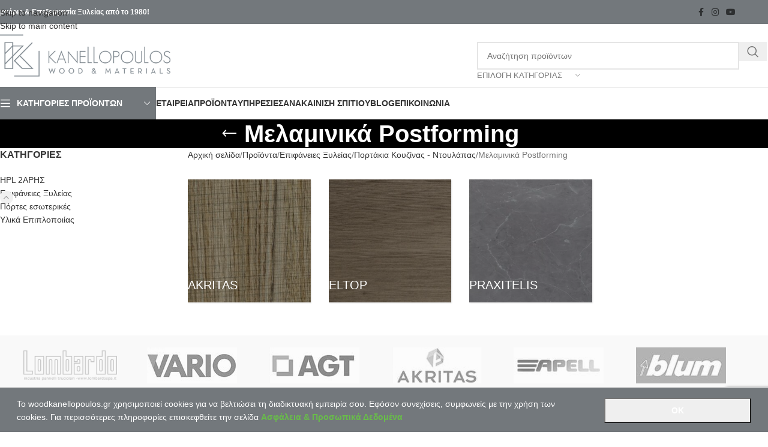

--- FILE ---
content_type: text/html; charset=UTF-8
request_url: https://woodkanellopoulos.gr/product-category/epifaneies/portakia-kouzinas-ntoulapas/melaminika-postforming/
body_size: 36520
content:
<!DOCTYPE html>
<html lang="el">
<head>
	<meta charset="UTF-8">
	<link rel="profile" href="https://gmpg.org/xfn/11">
	<link rel="pingback" href="https://woodkanellopoulos.gr/xmlrpc.php">

	<script>
            window.top.gdprConsents = {
            "cookieDelimiter": ",",
            "bypassCache": "0",
            "ids": "",
            "mandatoryIds": "",
            "multisite": "1",
            "Consentsettingspage": "https://woodkanellopoulos.gr/blog/",
            "acceptAllRedirect": "https://woodkanellopoulos.gr/blog/",
            "acceptAllRedirectOverwrite": "",
            "refreshTime": 1000
};

            var gdprc = {};
            gdprc.__consentList = [];

gdprc.readConsentsFromCookie = function() {

    var cookiename = 'gdprc_consents_' + window.top.gdprConsents.multisite;
    var cookieValue = document.cookie.replace(new RegExp("(?:(?:^|.*;\\s*)" + cookiename + "\\s*\\=\\s*([^;]*).*$)|^.*$"), "$1");

    if(typeof cookieValue === 'undefined') {
        return false;
    }
    var consents = cookieValue.split(window.top.gdprConsents.cookieDelimiter);
    for (var i = 0; i < consents.length; i++) {
        consents[i] = parseInt(consents[i]);
    }
    gdprc.__consentList = consents;
    return true;
};

gdprc.hasConsent = function(consentId) {
    consentId = parseInt(consentId);
    if( window.top.gdprConsents.mandatoryIds.includes(consentId)) {
        return true;
    }
    if(!gdprc.readConsentsFromCookie()) {
        return false;
    }
    return gdprc.__consentList.includes(consentId);
};window.addEventListener('load', function(event) {
    var buttons = document.getElementsByClassName('gdprc_action__settings gdprc_link gdprc_action');
    if (buttons.length > 0) {
            buttons[0].addEventListener('click', function() {
            var currentPageUrl = window.location.href;
            localStorage.setItem('preferencesClickedPageUrl', currentPageUrl);
        });
    }
    });</script><title>Μελαμινικά Postforming | Ξυλεία Κανελλόπουλος</title>
<meta name='robots' content='max-image-preview:large' />
<link rel="alternate" hreflang="el" href="https://woodkanellopoulos.gr/product-category/epifaneies-xyleias/portakia-kouzinas-ntoulapas/melaminika-postforming/" />
<link rel="alternate" hreflang="x-default" href="https://woodkanellopoulos.gr/product-category/epifaneies-xyleias/portakia-kouzinas-ntoulapas/melaminika-postforming/" />

<!-- Google Tag Manager for WordPress by gtm4wp.com -->
<script data-cfasync="false" data-pagespeed-no-defer>
	var gtm4wp_datalayer_name = "dataLayer";
	var dataLayer = dataLayer || [];
</script>
<!-- End Google Tag Manager for WordPress by gtm4wp.com --><script type='application/javascript'  id='pys-version-script'>console.log('PixelYourSite Free version 11.1.5.2');</script>
<link rel="alternate" type="application/rss+xml" title="Ροή RSS &raquo; Ξυλεία Κανελλόπουλος" href="https://woodkanellopoulos.gr/feed/" />
<link rel="alternate" type="application/rss+xml" title="Ροή Σχολίων &raquo; Ξυλεία Κανελλόπουλος" href="https://woodkanellopoulos.gr/comments/feed/" />
<link rel="alternate" type="application/rss+xml" title="Ροή για Ξυλεία Κανελλόπουλος &raquo; Μελαμινικά Postforming Κατηγορία" href="https://woodkanellopoulos.gr/product-category/epifaneies-xyleias/portakia-kouzinas-ntoulapas/melaminika-postforming/feed/" />
<style id='wp-img-auto-sizes-contain-inline-css' type='text/css'>
img:is([sizes=auto i],[sizes^="auto," i]){contain-intrinsic-size:3000px 1500px}
/*# sourceURL=wp-img-auto-sizes-contain-inline-css */
</style>
<link rel='stylesheet' id='wp-block-library-css' href='https://woodkanellopoulos.gr/wp-includes/css/dist/block-library/style.min.css?ver=6.9' type='text/css' media='all' />
<link rel='stylesheet' id='wc-blocks-style-css' href='https://woodkanellopoulos.gr/wp-content/plugins/woocommerce/assets/client/blocks/wc-blocks.css?ver=wc-10.4.3' type='text/css' media='all' />
<style id='global-styles-inline-css' type='text/css'>
:root{--wp--preset--aspect-ratio--square: 1;--wp--preset--aspect-ratio--4-3: 4/3;--wp--preset--aspect-ratio--3-4: 3/4;--wp--preset--aspect-ratio--3-2: 3/2;--wp--preset--aspect-ratio--2-3: 2/3;--wp--preset--aspect-ratio--16-9: 16/9;--wp--preset--aspect-ratio--9-16: 9/16;--wp--preset--color--black: #000000;--wp--preset--color--cyan-bluish-gray: #abb8c3;--wp--preset--color--white: #ffffff;--wp--preset--color--pale-pink: #f78da7;--wp--preset--color--vivid-red: #cf2e2e;--wp--preset--color--luminous-vivid-orange: #ff6900;--wp--preset--color--luminous-vivid-amber: #fcb900;--wp--preset--color--light-green-cyan: #7bdcb5;--wp--preset--color--vivid-green-cyan: #00d084;--wp--preset--color--pale-cyan-blue: #8ed1fc;--wp--preset--color--vivid-cyan-blue: #0693e3;--wp--preset--color--vivid-purple: #9b51e0;--wp--preset--gradient--vivid-cyan-blue-to-vivid-purple: linear-gradient(135deg,rgb(6,147,227) 0%,rgb(155,81,224) 100%);--wp--preset--gradient--light-green-cyan-to-vivid-green-cyan: linear-gradient(135deg,rgb(122,220,180) 0%,rgb(0,208,130) 100%);--wp--preset--gradient--luminous-vivid-amber-to-luminous-vivid-orange: linear-gradient(135deg,rgb(252,185,0) 0%,rgb(255,105,0) 100%);--wp--preset--gradient--luminous-vivid-orange-to-vivid-red: linear-gradient(135deg,rgb(255,105,0) 0%,rgb(207,46,46) 100%);--wp--preset--gradient--very-light-gray-to-cyan-bluish-gray: linear-gradient(135deg,rgb(238,238,238) 0%,rgb(169,184,195) 100%);--wp--preset--gradient--cool-to-warm-spectrum: linear-gradient(135deg,rgb(74,234,220) 0%,rgb(151,120,209) 20%,rgb(207,42,186) 40%,rgb(238,44,130) 60%,rgb(251,105,98) 80%,rgb(254,248,76) 100%);--wp--preset--gradient--blush-light-purple: linear-gradient(135deg,rgb(255,206,236) 0%,rgb(152,150,240) 100%);--wp--preset--gradient--blush-bordeaux: linear-gradient(135deg,rgb(254,205,165) 0%,rgb(254,45,45) 50%,rgb(107,0,62) 100%);--wp--preset--gradient--luminous-dusk: linear-gradient(135deg,rgb(255,203,112) 0%,rgb(199,81,192) 50%,rgb(65,88,208) 100%);--wp--preset--gradient--pale-ocean: linear-gradient(135deg,rgb(255,245,203) 0%,rgb(182,227,212) 50%,rgb(51,167,181) 100%);--wp--preset--gradient--electric-grass: linear-gradient(135deg,rgb(202,248,128) 0%,rgb(113,206,126) 100%);--wp--preset--gradient--midnight: linear-gradient(135deg,rgb(2,3,129) 0%,rgb(40,116,252) 100%);--wp--preset--font-size--small: 13px;--wp--preset--font-size--medium: 20px;--wp--preset--font-size--large: 36px;--wp--preset--font-size--x-large: 42px;--wp--preset--spacing--20: 0.44rem;--wp--preset--spacing--30: 0.67rem;--wp--preset--spacing--40: 1rem;--wp--preset--spacing--50: 1.5rem;--wp--preset--spacing--60: 2.25rem;--wp--preset--spacing--70: 3.38rem;--wp--preset--spacing--80: 5.06rem;--wp--preset--shadow--natural: 6px 6px 9px rgba(0, 0, 0, 0.2);--wp--preset--shadow--deep: 12px 12px 50px rgba(0, 0, 0, 0.4);--wp--preset--shadow--sharp: 6px 6px 0px rgba(0, 0, 0, 0.2);--wp--preset--shadow--outlined: 6px 6px 0px -3px rgb(255, 255, 255), 6px 6px rgb(0, 0, 0);--wp--preset--shadow--crisp: 6px 6px 0px rgb(0, 0, 0);}:where(body) { margin: 0; }.wp-site-blocks > .alignleft { float: left; margin-right: 2em; }.wp-site-blocks > .alignright { float: right; margin-left: 2em; }.wp-site-blocks > .aligncenter { justify-content: center; margin-left: auto; margin-right: auto; }:where(.is-layout-flex){gap: 0.5em;}:where(.is-layout-grid){gap: 0.5em;}.is-layout-flow > .alignleft{float: left;margin-inline-start: 0;margin-inline-end: 2em;}.is-layout-flow > .alignright{float: right;margin-inline-start: 2em;margin-inline-end: 0;}.is-layout-flow > .aligncenter{margin-left: auto !important;margin-right: auto !important;}.is-layout-constrained > .alignleft{float: left;margin-inline-start: 0;margin-inline-end: 2em;}.is-layout-constrained > .alignright{float: right;margin-inline-start: 2em;margin-inline-end: 0;}.is-layout-constrained > .aligncenter{margin-left: auto !important;margin-right: auto !important;}.is-layout-constrained > :where(:not(.alignleft):not(.alignright):not(.alignfull)){margin-left: auto !important;margin-right: auto !important;}body .is-layout-flex{display: flex;}.is-layout-flex{flex-wrap: wrap;align-items: center;}.is-layout-flex > :is(*, div){margin: 0;}body .is-layout-grid{display: grid;}.is-layout-grid > :is(*, div){margin: 0;}body{padding-top: 0px;padding-right: 0px;padding-bottom: 0px;padding-left: 0px;}a:where(:not(.wp-element-button)){text-decoration: none;}:root :where(.wp-element-button, .wp-block-button__link){background-color: #32373c;border-width: 0;color: #fff;font-family: inherit;font-size: inherit;font-style: inherit;font-weight: inherit;letter-spacing: inherit;line-height: inherit;padding-top: calc(0.667em + 2px);padding-right: calc(1.333em + 2px);padding-bottom: calc(0.667em + 2px);padding-left: calc(1.333em + 2px);text-decoration: none;text-transform: inherit;}.has-black-color{color: var(--wp--preset--color--black) !important;}.has-cyan-bluish-gray-color{color: var(--wp--preset--color--cyan-bluish-gray) !important;}.has-white-color{color: var(--wp--preset--color--white) !important;}.has-pale-pink-color{color: var(--wp--preset--color--pale-pink) !important;}.has-vivid-red-color{color: var(--wp--preset--color--vivid-red) !important;}.has-luminous-vivid-orange-color{color: var(--wp--preset--color--luminous-vivid-orange) !important;}.has-luminous-vivid-amber-color{color: var(--wp--preset--color--luminous-vivid-amber) !important;}.has-light-green-cyan-color{color: var(--wp--preset--color--light-green-cyan) !important;}.has-vivid-green-cyan-color{color: var(--wp--preset--color--vivid-green-cyan) !important;}.has-pale-cyan-blue-color{color: var(--wp--preset--color--pale-cyan-blue) !important;}.has-vivid-cyan-blue-color{color: var(--wp--preset--color--vivid-cyan-blue) !important;}.has-vivid-purple-color{color: var(--wp--preset--color--vivid-purple) !important;}.has-black-background-color{background-color: var(--wp--preset--color--black) !important;}.has-cyan-bluish-gray-background-color{background-color: var(--wp--preset--color--cyan-bluish-gray) !important;}.has-white-background-color{background-color: var(--wp--preset--color--white) !important;}.has-pale-pink-background-color{background-color: var(--wp--preset--color--pale-pink) !important;}.has-vivid-red-background-color{background-color: var(--wp--preset--color--vivid-red) !important;}.has-luminous-vivid-orange-background-color{background-color: var(--wp--preset--color--luminous-vivid-orange) !important;}.has-luminous-vivid-amber-background-color{background-color: var(--wp--preset--color--luminous-vivid-amber) !important;}.has-light-green-cyan-background-color{background-color: var(--wp--preset--color--light-green-cyan) !important;}.has-vivid-green-cyan-background-color{background-color: var(--wp--preset--color--vivid-green-cyan) !important;}.has-pale-cyan-blue-background-color{background-color: var(--wp--preset--color--pale-cyan-blue) !important;}.has-vivid-cyan-blue-background-color{background-color: var(--wp--preset--color--vivid-cyan-blue) !important;}.has-vivid-purple-background-color{background-color: var(--wp--preset--color--vivid-purple) !important;}.has-black-border-color{border-color: var(--wp--preset--color--black) !important;}.has-cyan-bluish-gray-border-color{border-color: var(--wp--preset--color--cyan-bluish-gray) !important;}.has-white-border-color{border-color: var(--wp--preset--color--white) !important;}.has-pale-pink-border-color{border-color: var(--wp--preset--color--pale-pink) !important;}.has-vivid-red-border-color{border-color: var(--wp--preset--color--vivid-red) !important;}.has-luminous-vivid-orange-border-color{border-color: var(--wp--preset--color--luminous-vivid-orange) !important;}.has-luminous-vivid-amber-border-color{border-color: var(--wp--preset--color--luminous-vivid-amber) !important;}.has-light-green-cyan-border-color{border-color: var(--wp--preset--color--light-green-cyan) !important;}.has-vivid-green-cyan-border-color{border-color: var(--wp--preset--color--vivid-green-cyan) !important;}.has-pale-cyan-blue-border-color{border-color: var(--wp--preset--color--pale-cyan-blue) !important;}.has-vivid-cyan-blue-border-color{border-color: var(--wp--preset--color--vivid-cyan-blue) !important;}.has-vivid-purple-border-color{border-color: var(--wp--preset--color--vivid-purple) !important;}.has-vivid-cyan-blue-to-vivid-purple-gradient-background{background: var(--wp--preset--gradient--vivid-cyan-blue-to-vivid-purple) !important;}.has-light-green-cyan-to-vivid-green-cyan-gradient-background{background: var(--wp--preset--gradient--light-green-cyan-to-vivid-green-cyan) !important;}.has-luminous-vivid-amber-to-luminous-vivid-orange-gradient-background{background: var(--wp--preset--gradient--luminous-vivid-amber-to-luminous-vivid-orange) !important;}.has-luminous-vivid-orange-to-vivid-red-gradient-background{background: var(--wp--preset--gradient--luminous-vivid-orange-to-vivid-red) !important;}.has-very-light-gray-to-cyan-bluish-gray-gradient-background{background: var(--wp--preset--gradient--very-light-gray-to-cyan-bluish-gray) !important;}.has-cool-to-warm-spectrum-gradient-background{background: var(--wp--preset--gradient--cool-to-warm-spectrum) !important;}.has-blush-light-purple-gradient-background{background: var(--wp--preset--gradient--blush-light-purple) !important;}.has-blush-bordeaux-gradient-background{background: var(--wp--preset--gradient--blush-bordeaux) !important;}.has-luminous-dusk-gradient-background{background: var(--wp--preset--gradient--luminous-dusk) !important;}.has-pale-ocean-gradient-background{background: var(--wp--preset--gradient--pale-ocean) !important;}.has-electric-grass-gradient-background{background: var(--wp--preset--gradient--electric-grass) !important;}.has-midnight-gradient-background{background: var(--wp--preset--gradient--midnight) !important;}.has-small-font-size{font-size: var(--wp--preset--font-size--small) !important;}.has-medium-font-size{font-size: var(--wp--preset--font-size--medium) !important;}.has-large-font-size{font-size: var(--wp--preset--font-size--large) !important;}.has-x-large-font-size{font-size: var(--wp--preset--font-size--x-large) !important;}
/*# sourceURL=global-styles-inline-css */
</style>

<link rel='stylesheet' id='dashicons-css' href='https://woodkanellopoulos.gr/wp-includes/css/dashicons.min.css?ver=6.9' type='text/css' media='all' />
<link rel='stylesheet' id='admin-bar-css' href='https://woodkanellopoulos.gr/wp-includes/css/admin-bar.min.css?ver=6.9' type='text/css' media='all' />
<style id='admin-bar-inline-css' type='text/css'>

    /* Hide CanvasJS credits for P404 charts specifically */
    #p404RedirectChart .canvasjs-chart-credit {
        display: none !important;
    }
    
    #p404RedirectChart canvas {
        border-radius: 6px;
    }

    .p404-redirect-adminbar-weekly-title {
        font-weight: bold;
        font-size: 14px;
        color: #fff;
        margin-bottom: 6px;
    }

    #wpadminbar #wp-admin-bar-p404_free_top_button .ab-icon:before {
        content: "\f103";
        color: #dc3545;
        top: 3px;
    }
    
    #wp-admin-bar-p404_free_top_button .ab-item {
        min-width: 80px !important;
        padding: 0px !important;
    }
    
    /* Ensure proper positioning and z-index for P404 dropdown */
    .p404-redirect-adminbar-dropdown-wrap { 
        min-width: 0; 
        padding: 0;
        position: static !important;
    }
    
    #wpadminbar #wp-admin-bar-p404_free_top_button_dropdown {
        position: static !important;
    }
    
    #wpadminbar #wp-admin-bar-p404_free_top_button_dropdown .ab-item {
        padding: 0 !important;
        margin: 0 !important;
    }
    
    .p404-redirect-dropdown-container {
        min-width: 340px;
        padding: 18px 18px 12px 18px;
        background: #23282d !important;
        color: #fff;
        border-radius: 12px;
        box-shadow: 0 8px 32px rgba(0,0,0,0.25);
        margin-top: 10px;
        position: relative !important;
        z-index: 999999 !important;
        display: block !important;
        border: 1px solid #444;
    }
    
    /* Ensure P404 dropdown appears on hover */
    #wpadminbar #wp-admin-bar-p404_free_top_button .p404-redirect-dropdown-container { 
        display: none !important;
    }
    
    #wpadminbar #wp-admin-bar-p404_free_top_button:hover .p404-redirect-dropdown-container { 
        display: block !important;
    }
    
    #wpadminbar #wp-admin-bar-p404_free_top_button:hover #wp-admin-bar-p404_free_top_button_dropdown .p404-redirect-dropdown-container {
        display: block !important;
    }
    
    .p404-redirect-card {
        background: #2c3338;
        border-radius: 8px;
        padding: 18px 18px 12px 18px;
        box-shadow: 0 2px 8px rgba(0,0,0,0.07);
        display: flex;
        flex-direction: column;
        align-items: flex-start;
        border: 1px solid #444;
    }
    
    .p404-redirect-btn {
        display: inline-block;
        background: #dc3545;
        color: #fff !important;
        font-weight: bold;
        padding: 5px 22px;
        border-radius: 8px;
        text-decoration: none;
        font-size: 17px;
        transition: background 0.2s, box-shadow 0.2s;
        margin-top: 8px;
        box-shadow: 0 2px 8px rgba(220,53,69,0.15);
        text-align: center;
        line-height: 1.6;
    }
    
    .p404-redirect-btn:hover {
        background: #c82333;
        color: #fff !important;
        box-shadow: 0 4px 16px rgba(220,53,69,0.25);
    }
    
    /* Prevent conflicts with other admin bar dropdowns */
    #wpadminbar .ab-top-menu > li:hover > .ab-item,
    #wpadminbar .ab-top-menu > li.hover > .ab-item {
        z-index: auto;
    }
    
    #wpadminbar #wp-admin-bar-p404_free_top_button:hover > .ab-item {
        z-index: 999998 !important;
    }
    
/*# sourceURL=admin-bar-inline-css */
</style>
<link rel='stylesheet' id='gdprc_style-css' href='https://woodkanellopoulos.gr/wp-content/plugins/gdpr-consent/assets/dist/css/plugin.min.css?ver=3.7.3' type='text/css' media='all' />
<link rel='stylesheet' id='gdprc_gdpricons-css' href='https://woodkanellopoulos.gr/wp-content/plugins/gdpr-consent/assets/dist/../lib/gdpricons/css/gdpricons.min.css?ver=3.7.3' type='text/css' media='all' />
<link rel='stylesheet' id='woocommerce-catalog-mode-css' href='https://woodkanellopoulos.gr/wp-content/plugins/woocommerce-catalog-mode/public/css/woocommerce-catalog-mode-public.css?ver=1.8.10' type='text/css' media='all' />
<style id='woocommerce-inline-inline-css' type='text/css'>
.woocommerce form .form-row .required { visibility: visible; }
/*# sourceURL=woocommerce-inline-inline-css */
</style>
<link rel='stylesheet' id='extendify-utility-styles-css' href='https://woodkanellopoulos.gr/wp-content/plugins/extendify/public/build/utility-minimum.css?ver=6.9' type='text/css' media='all' />
<link rel='stylesheet' id='wd-widget-price-filter-css' href='https://woodkanellopoulos.gr/wp-content/themes/woodmart/css/parts/woo-widget-price-filter.min.css?ver=8.3.9' type='text/css' media='all' />
<link rel='stylesheet' id='wd-widget-woo-other-css' href='https://woodkanellopoulos.gr/wp-content/themes/woodmart/css/parts/woo-widget-other.min.css?ver=8.3.9' type='text/css' media='all' />
<link rel='stylesheet' id='js_composer_front-css' href='https://woodkanellopoulos.gr/wp-content/plugins/js_composer/assets/css/js_composer.min.css?ver=8.7.2' type='text/css' media='all' />
<link rel='stylesheet' id='wd-style-base-css' href='https://woodkanellopoulos.gr/wp-content/themes/woodmart/css/parts/base.min.css?ver=8.3.9' type='text/css' media='all' />
<link rel='stylesheet' id='wd-helpers-wpb-elem-css' href='https://woodkanellopoulos.gr/wp-content/themes/woodmart/css/parts/helpers-wpb-elem.min.css?ver=8.3.9' type='text/css' media='all' />
<link rel='stylesheet' id='wd-lazy-loading-css' href='https://woodkanellopoulos.gr/wp-content/themes/woodmart/css/parts/opt-lazy-load.min.css?ver=8.3.9' type='text/css' media='all' />
<link rel='stylesheet' id='wd-revolution-slider-css' href='https://woodkanellopoulos.gr/wp-content/themes/woodmart/css/parts/int-rev-slider.min.css?ver=8.3.9' type='text/css' media='all' />
<link rel='stylesheet' id='wd-wpml-css' href='https://woodkanellopoulos.gr/wp-content/themes/woodmart/css/parts/int-wpml.min.css?ver=8.3.9' type='text/css' media='all' />
<link rel='stylesheet' id='wd-int-wpml-curr-switch-css' href='https://woodkanellopoulos.gr/wp-content/themes/woodmart/css/parts/int-wpml-curr-switch.min.css?ver=8.3.9' type='text/css' media='all' />
<link rel='stylesheet' id='wd-wpbakery-base-css' href='https://woodkanellopoulos.gr/wp-content/themes/woodmart/css/parts/int-wpb-base.min.css?ver=8.3.9' type='text/css' media='all' />
<link rel='stylesheet' id='wd-wpbakery-base-deprecated-css' href='https://woodkanellopoulos.gr/wp-content/themes/woodmart/css/parts/int-wpb-base-deprecated.min.css?ver=8.3.9' type='text/css' media='all' />
<link rel='stylesheet' id='wd-notices-fixed-css' href='https://woodkanellopoulos.gr/wp-content/themes/woodmart/css/parts/woo-opt-sticky-notices-old.min.css?ver=8.3.9' type='text/css' media='all' />
<link rel='stylesheet' id='wd-woocommerce-base-css' href='https://woodkanellopoulos.gr/wp-content/themes/woodmart/css/parts/woocommerce-base.min.css?ver=8.3.9' type='text/css' media='all' />
<link rel='stylesheet' id='wd-mod-star-rating-css' href='https://woodkanellopoulos.gr/wp-content/themes/woodmart/css/parts/mod-star-rating.min.css?ver=8.3.9' type='text/css' media='all' />
<link rel='stylesheet' id='wd-woocommerce-block-notices-css' href='https://woodkanellopoulos.gr/wp-content/themes/woodmart/css/parts/woo-mod-block-notices.min.css?ver=8.3.9' type='text/css' media='all' />
<link rel='stylesheet' id='wd-widget-active-filters-css' href='https://woodkanellopoulos.gr/wp-content/themes/woodmart/css/parts/woo-widget-active-filters.min.css?ver=8.3.9' type='text/css' media='all' />
<link rel='stylesheet' id='wd-woo-shop-predefined-css' href='https://woodkanellopoulos.gr/wp-content/themes/woodmart/css/parts/woo-shop-predefined.min.css?ver=8.3.9' type='text/css' media='all' />
<link rel='stylesheet' id='wd-woo-shop-el-products-per-page-css' href='https://woodkanellopoulos.gr/wp-content/themes/woodmart/css/parts/woo-shop-el-products-per-page.min.css?ver=8.3.9' type='text/css' media='all' />
<link rel='stylesheet' id='wd-woo-shop-page-title-css' href='https://woodkanellopoulos.gr/wp-content/themes/woodmart/css/parts/woo-shop-page-title.min.css?ver=8.3.9' type='text/css' media='all' />
<link rel='stylesheet' id='wd-woo-mod-shop-loop-head-css' href='https://woodkanellopoulos.gr/wp-content/themes/woodmart/css/parts/woo-mod-shop-loop-head.min.css?ver=8.3.9' type='text/css' media='all' />
<link rel='stylesheet' id='wd-wp-blocks-css' href='https://woodkanellopoulos.gr/wp-content/themes/woodmart/css/parts/wp-blocks.min.css?ver=8.3.9' type='text/css' media='all' />
<link rel='stylesheet' id='child-style-css' href='https://woodkanellopoulos.gr/wp-content/themes/woodmart-child/style.css?ver=8.3.9' type='text/css' media='all' />
<link rel='stylesheet' id='wd-header-base-css' href='https://woodkanellopoulos.gr/wp-content/themes/woodmart/css/parts/header-base.min.css?ver=8.3.9' type='text/css' media='all' />
<link rel='stylesheet' id='wd-mod-tools-css' href='https://woodkanellopoulos.gr/wp-content/themes/woodmart/css/parts/mod-tools.min.css?ver=8.3.9' type='text/css' media='all' />
<link rel='stylesheet' id='wd-header-elements-base-css' href='https://woodkanellopoulos.gr/wp-content/themes/woodmart/css/parts/header-el-base.min.css?ver=8.3.9' type='text/css' media='all' />
<link rel='stylesheet' id='wd-social-icons-css' href='https://woodkanellopoulos.gr/wp-content/themes/woodmart/css/parts/el-social-icons.min.css?ver=8.3.9' type='text/css' media='all' />
<link rel='stylesheet' id='wd-header-search-css' href='https://woodkanellopoulos.gr/wp-content/themes/woodmart/css/parts/header-el-search.min.css?ver=8.3.9' type='text/css' media='all' />
<link rel='stylesheet' id='wd-header-search-form-css' href='https://woodkanellopoulos.gr/wp-content/themes/woodmart/css/parts/header-el-search-form.min.css?ver=8.3.9' type='text/css' media='all' />
<link rel='stylesheet' id='wd-wd-search-form-css' href='https://woodkanellopoulos.gr/wp-content/themes/woodmart/css/parts/wd-search-form.min.css?ver=8.3.9' type='text/css' media='all' />
<link rel='stylesheet' id='wd-wd-search-results-css' href='https://woodkanellopoulos.gr/wp-content/themes/woodmart/css/parts/wd-search-results.min.css?ver=8.3.9' type='text/css' media='all' />
<link rel='stylesheet' id='wd-wd-search-dropdown-css' href='https://woodkanellopoulos.gr/wp-content/themes/woodmart/css/parts/wd-search-dropdown.min.css?ver=8.3.9' type='text/css' media='all' />
<link rel='stylesheet' id='wd-wd-search-cat-css' href='https://woodkanellopoulos.gr/wp-content/themes/woodmart/css/parts/wd-search-cat.min.css?ver=8.3.9' type='text/css' media='all' />
<link rel='stylesheet' id='wd-header-mobile-nav-dropdown-css' href='https://woodkanellopoulos.gr/wp-content/themes/woodmart/css/parts/header-el-mobile-nav-dropdown.min.css?ver=8.3.9' type='text/css' media='all' />
<link rel='stylesheet' id='wd-header-categories-nav-css' href='https://woodkanellopoulos.gr/wp-content/themes/woodmart/css/parts/header-el-category-nav.min.css?ver=8.3.9' type='text/css' media='all' />
<link rel='stylesheet' id='wd-mod-nav-vertical-css' href='https://woodkanellopoulos.gr/wp-content/themes/woodmart/css/parts/mod-nav-vertical.min.css?ver=8.3.9' type='text/css' media='all' />
<link rel='stylesheet' id='wd-mod-nav-vertical-design-default-css' href='https://woodkanellopoulos.gr/wp-content/themes/woodmart/css/parts/mod-nav-vertical-design-default.min.css?ver=8.3.9' type='text/css' media='all' />
<link rel='stylesheet' id='wd-mod-nav-menu-label-css' href='https://woodkanellopoulos.gr/wp-content/themes/woodmart/css/parts/mod-nav-menu-label.min.css?ver=8.3.9' type='text/css' media='all' />
<link rel='stylesheet' id='wd-widget-wd-recent-posts-css' href='https://woodkanellopoulos.gr/wp-content/themes/woodmart/css/parts/widget-wd-recent-posts.min.css?ver=8.3.9' type='text/css' media='all' />
<link rel='stylesheet' id='wd-page-title-css' href='https://woodkanellopoulos.gr/wp-content/themes/woodmart/css/parts/page-title.min.css?ver=8.3.9' type='text/css' media='all' />
<link rel='stylesheet' id='wd-off-canvas-sidebar-css' href='https://woodkanellopoulos.gr/wp-content/themes/woodmart/css/parts/opt-off-canvas-sidebar.min.css?ver=8.3.9' type='text/css' media='all' />
<link rel='stylesheet' id='wd-widget-product-cat-css' href='https://woodkanellopoulos.gr/wp-content/themes/woodmart/css/parts/woo-widget-product-cat.min.css?ver=8.3.9' type='text/css' media='all' />
<link rel='stylesheet' id='wd-shop-filter-area-css' href='https://woodkanellopoulos.gr/wp-content/themes/woodmart/css/parts/woo-shop-el-filters-area.min.css?ver=8.3.9' type='text/css' media='all' />
<link rel='stylesheet' id='wd-product-loop-css' href='https://woodkanellopoulos.gr/wp-content/themes/woodmart/css/parts/woo-product-loop.min.css?ver=8.3.9' type='text/css' media='all' />
<link rel='stylesheet' id='wd-product-loop-base-css' href='https://woodkanellopoulos.gr/wp-content/themes/woodmart/css/parts/woo-product-loop-base.min.css?ver=8.3.9' type='text/css' media='all' />
<link rel='stylesheet' id='wd-mod-more-description-css' href='https://woodkanellopoulos.gr/wp-content/themes/woodmart/css/parts/mod-more-description.min.css?ver=8.3.9' type='text/css' media='all' />
<link rel='stylesheet' id='wd-categories-loop-default-css' href='https://woodkanellopoulos.gr/wp-content/themes/woodmart/css/parts/woo-categories-loop-default-old.min.css?ver=8.3.9' type='text/css' media='all' />
<link rel='stylesheet' id='wd-woo-categories-loop-css' href='https://woodkanellopoulos.gr/wp-content/themes/woodmart/css/parts/woo-categories-loop.min.css?ver=8.3.9' type='text/css' media='all' />
<link rel='stylesheet' id='wd-categories-loop-css' href='https://woodkanellopoulos.gr/wp-content/themes/woodmart/css/parts/woo-categories-loop-old.min.css?ver=8.3.9' type='text/css' media='all' />
<link rel='stylesheet' id='wd-sticky-loader-css' href='https://woodkanellopoulos.gr/wp-content/themes/woodmart/css/parts/mod-sticky-loader.min.css?ver=8.3.9' type='text/css' media='all' />
<link rel='stylesheet' id='wd-footer-base-css' href='https://woodkanellopoulos.gr/wp-content/themes/woodmart/css/parts/footer-base.min.css?ver=8.3.9' type='text/css' media='all' />
<link rel='stylesheet' id='wd-swiper-css' href='https://woodkanellopoulos.gr/wp-content/themes/woodmart/css/parts/lib-swiper.min.css?ver=8.3.9' type='text/css' media='all' />
<link rel='stylesheet' id='wd-brands-css' href='https://woodkanellopoulos.gr/wp-content/themes/woodmart/css/parts/el-brand.min.css?ver=8.3.9' type='text/css' media='all' />
<link rel='stylesheet' id='wd-swiper-arrows-css' href='https://woodkanellopoulos.gr/wp-content/themes/woodmart/css/parts/lib-swiper-arrows.min.css?ver=8.3.9' type='text/css' media='all' />
<link rel='stylesheet' id='wd-scroll-top-css' href='https://woodkanellopoulos.gr/wp-content/themes/woodmart/css/parts/opt-scrolltotop.min.css?ver=8.3.9' type='text/css' media='all' />
<link rel='stylesheet' id='wd-shop-off-canvas-sidebar-css' href='https://woodkanellopoulos.gr/wp-content/themes/woodmart/css/parts/opt-shop-off-canvas-sidebar.min.css?ver=8.3.9' type='text/css' media='all' />
<link rel='stylesheet' id='wd-wpcf7-css' href='https://woodkanellopoulos.gr/wp-content/themes/woodmart/css/parts/int-wpcf7.min.css?ver=8.3.9' type='text/css' media='all' />
<script type="text/template" id="tmpl-variation-template">
	<div class="woocommerce-variation-description">{{{ data.variation.variation_description }}}</div>
	<div class="woocommerce-variation-price">{{{ data.variation.price_html }}}</div>
	<div class="woocommerce-variation-availability">{{{ data.variation.availability_html }}}</div>
</script>
<script type="text/template" id="tmpl-unavailable-variation-template">
	<p role="alert">Λυπούμαστε, αυτό το προϊόν δεν είναι διαθέσιμο. Παρακαλούμε, επιλέξτε έναν διαφορετικό συνδυασμό.</p>
</script>
<script type="text/javascript" id="jquery-core-js-extra">
/* <![CDATA[ */
var pysFacebookRest = {"restApiUrl":"https://woodkanellopoulos.gr/wp-json/pys-facebook/v1/event","debug":""};
//# sourceURL=jquery-core-js-extra
/* ]]> */
</script>
<script type="text/javascript" src="https://woodkanellopoulos.gr/wp-includes/js/jquery/jquery.min.js?ver=3.7.1" id="jquery-core-js"></script>
<script type="text/javascript" src="https://woodkanellopoulos.gr/wp-includes/js/jquery/jquery-migrate.min.js?ver=3.4.1" id="jquery-migrate-js"></script>
<script type="text/javascript" src="//woodkanellopoulos.gr/wp-content/plugins/revslider/sr6/assets/js/rbtools.min.js?ver=6.7.40" async id="tp-tools-js"></script>
<script type="text/javascript" src="//woodkanellopoulos.gr/wp-content/plugins/revslider/sr6/assets/js/rs6.min.js?ver=6.7.40" async id="revmin-js"></script>
<script type="text/javascript" src="https://woodkanellopoulos.gr/wp-includes/js/underscore.min.js?ver=1.13.7" id="underscore-js"></script>
<script type="text/javascript" id="wp-util-js-extra">
/* <![CDATA[ */
var _wpUtilSettings = {"ajax":{"url":"/wp-admin/admin-ajax.php"}};
//# sourceURL=wp-util-js-extra
/* ]]> */
</script>
<script type="text/javascript" src="https://woodkanellopoulos.gr/wp-includes/js/wp-util.min.js?ver=6.9" id="wp-util-js"></script>
<script type="text/javascript" src="https://woodkanellopoulos.gr/wp-content/plugins/woocommerce/assets/js/jquery-blockui/jquery.blockUI.min.js?ver=2.7.0-wc.10.4.3" id="wc-jquery-blockui-js" data-wp-strategy="defer"></script>
<script type="text/javascript" id="wc-add-to-cart-variation-js-extra">
/* <![CDATA[ */
var wc_add_to_cart_variation_params = {"wc_ajax_url":"/?wc-ajax=%%endpoint%%","i18n_no_matching_variations_text":"\u039b\u03c5\u03c0\u03bf\u03cd\u03bc\u03b1\u03c3\u03c4\u03b5, \u03ba\u03b1\u03bd\u03ad\u03bd\u03b1 \u03c0\u03c1\u03bf\u03ca\u03cc\u03bd \u03b4\u03b5\u03bd \u03c4\u03b1\u03af\u03c1\u03b9\u03b1\u03be\u03b5 \u03bc\u03b5 \u03c4\u03b7\u03bd \u03b5\u03c0\u03b9\u03bb\u03bf\u03b3\u03ae \u03c3\u03b1\u03c2. \u03a0\u03b1\u03c1\u03b1\u03ba\u03b1\u03bb\u03bf\u03cd\u03bc\u03b5, \u03b5\u03c0\u03b9\u03bb\u03ad\u03be\u03c4\u03b5 \u03ad\u03bd\u03b1\u03bd \u03b4\u03b9\u03b1\u03c6\u03bf\u03c1\u03b5\u03c4\u03b9\u03ba\u03cc \u03c3\u03c5\u03bd\u03b4\u03c5\u03b1\u03c3\u03bc\u03cc.","i18n_make_a_selection_text":"\u03a0\u03b1\u03c1\u03b1\u03ba\u03b1\u03bb\u03bf\u03cd\u03bc\u03b5, \u03b5\u03c0\u03b9\u03bb\u03ad\u03be\u03c4\u03b5 \u03ba\u03ac\u03c0\u03bf\u03b9\u03b5\u03c2 \u03b5\u03c0\u03b9\u03bb\u03bf\u03b3\u03ad\u03c2 \u03c0\u03c1\u03bf\u03ca\u03cc\u03bd\u03c4\u03bf\u03c2 \u03c0\u03c1\u03b9\u03bd \u03c0\u03c1\u03bf\u03c3\u03b8\u03ad\u03c3\u03b5\u03c4\u03b5 \u03b1\u03c5\u03c4\u03cc \u03c4\u03bf \u03c0\u03c1\u03bf\u03ca\u03cc\u03bd \u03c3\u03c4\u03bf \u03ba\u03b1\u03bb\u03ac\u03b8\u03b9 \u03c3\u03b1\u03c2.","i18n_unavailable_text":"\u039b\u03c5\u03c0\u03bf\u03cd\u03bc\u03b1\u03c3\u03c4\u03b5, \u03b1\u03c5\u03c4\u03cc \u03c4\u03bf \u03c0\u03c1\u03bf\u03ca\u03cc\u03bd \u03b4\u03b5\u03bd \u03b5\u03af\u03bd\u03b1\u03b9 \u03b4\u03b9\u03b1\u03b8\u03ad\u03c3\u03b9\u03bc\u03bf. \u03a0\u03b1\u03c1\u03b1\u03ba\u03b1\u03bb\u03bf\u03cd\u03bc\u03b5, \u03b5\u03c0\u03b9\u03bb\u03ad\u03be\u03c4\u03b5 \u03ad\u03bd\u03b1\u03bd \u03b4\u03b9\u03b1\u03c6\u03bf\u03c1\u03b5\u03c4\u03b9\u03ba\u03cc \u03c3\u03c5\u03bd\u03b4\u03c5\u03b1\u03c3\u03bc\u03cc.","i18n_reset_alert_text":"Your selection has been reset. Please select some product options before adding this product to your cart."};
//# sourceURL=wc-add-to-cart-variation-js-extra
/* ]]> */
</script>
<script type="text/javascript" src="https://woodkanellopoulos.gr/wp-content/plugins/woocommerce/assets/js/frontend/add-to-cart-variation.min.js?ver=10.4.3" id="wc-add-to-cart-variation-js" defer="defer" data-wp-strategy="defer"></script>
<script type="text/javascript" id="wc-add-to-cart-js-extra">
/* <![CDATA[ */
var wc_add_to_cart_params = {"ajax_url":"/wp-admin/admin-ajax.php","wc_ajax_url":"/?wc-ajax=%%endpoint%%","i18n_view_cart":"\u039a\u03b1\u03bb\u03ac\u03b8\u03b9","cart_url":"https://woodkanellopoulos.gr/cart/","is_cart":"","cart_redirect_after_add":"no"};
//# sourceURL=wc-add-to-cart-js-extra
/* ]]> */
</script>
<script type="text/javascript" src="https://woodkanellopoulos.gr/wp-content/plugins/woocommerce/assets/js/frontend/add-to-cart.min.js?ver=10.4.3" id="wc-add-to-cart-js" data-wp-strategy="defer"></script>
<script type="text/javascript" src="https://woodkanellopoulos.gr/wp-content/plugins/woocommerce/assets/js/js-cookie/js.cookie.min.js?ver=2.1.4-wc.10.4.3" id="wc-js-cookie-js" defer="defer" data-wp-strategy="defer"></script>
<script type="text/javascript" id="woocommerce-js-extra">
/* <![CDATA[ */
var woocommerce_params = {"ajax_url":"/wp-admin/admin-ajax.php","wc_ajax_url":"/?wc-ajax=%%endpoint%%","i18n_password_show":"\u0395\u03bc\u03c6\u03ac\u03bd\u03b9\u03c3\u03b7 \u03c3\u03c5\u03bd\u03b8\u03b7\u03bc\u03b1\u03c4\u03b9\u03ba\u03bf\u03cd","i18n_password_hide":"\u0391\u03c0\u03cc\u03ba\u03c1\u03c5\u03c8\u03b7 \u03c3\u03c5\u03bd\u03b8\u03b7\u03bc\u03b1\u03c4\u03b9\u03ba\u03bf\u03cd"};
//# sourceURL=woocommerce-js-extra
/* ]]> */
</script>
<script type="text/javascript" src="https://woodkanellopoulos.gr/wp-content/plugins/woocommerce/assets/js/frontend/woocommerce.min.js?ver=10.4.3" id="woocommerce-js" defer="defer" data-wp-strategy="defer"></script>
<script type="text/javascript" src="https://woodkanellopoulos.gr/wp-content/plugins/js_composer/assets/js/vendors/woocommerce-add-to-cart.js?ver=8.7.2" id="vc_woocommerce-add-to-cart-js-js"></script>
<script type="text/javascript" src="https://woodkanellopoulos.gr/wp-content/plugins/pixelyoursite/dist/scripts/jquery.bind-first-0.2.3.min.js?ver=0.2.3" id="jquery-bind-first-js"></script>
<script type="text/javascript" src="https://woodkanellopoulos.gr/wp-content/plugins/pixelyoursite/dist/scripts/js.cookie-2.1.3.min.js?ver=2.1.3" id="js-cookie-pys-js"></script>
<script type="text/javascript" src="https://woodkanellopoulos.gr/wp-content/plugins/pixelyoursite/dist/scripts/tld.min.js?ver=2.3.1" id="js-tld-js"></script>
<script type="text/javascript" id="pys-js-extra">
/* <![CDATA[ */
var pysOptions = {"staticEvents":{"facebook":{"woo_view_category":[{"delay":0,"type":"static","name":"ViewCategory","pixelIds":["314905334004389"],"eventID":"8390df6a-d777-43a1-a7cf-c8fdb24ec411","params":{"content_type":"product","content_category":"\u03a0\u03bf\u03c1\u03c4\u03ac\u03ba\u03b9\u03b1 \u039a\u03bf\u03c5\u03b6\u03af\u03bd\u03b1\u03c2 - \u039d\u03c4\u03bf\u03c5\u03bb\u03ac\u03c0\u03b1\u03c2, \u0395\u03c0\u03b9\u03c6\u03ac\u03bd\u03b5\u03b9\u03b5\u03c2 \u039e\u03c5\u03bb\u03b5\u03af\u03b1\u03c2","content_name":"\u039c\u03b5\u03bb\u03b1\u03bc\u03b9\u03bd\u03b9\u03ba\u03ac Postforming","content_ids":["182898","182905","182908","182926","182932"],"page_title":"\u039c\u03b5\u03bb\u03b1\u03bc\u03b9\u03bd\u03b9\u03ba\u03ac Postforming","post_type":"product_cat","post_id":985,"plugin":"PixelYourSite","user_role":"guest","event_url":"woodkanellopoulos.gr/product-category/epifaneies/portakia-kouzinas-ntoulapas/melaminika-postforming/"},"e_id":"woo_view_category","ids":[],"hasTimeWindow":false,"timeWindow":0,"woo_order":"","edd_order":""}],"init_event":[{"delay":0,"type":"static","ajaxFire":false,"name":"PageView","pixelIds":["314905334004389"],"eventID":"78231dc0-48ac-4af2-b835-2169ea9bc6d6","params":{"page_title":"\u039c\u03b5\u03bb\u03b1\u03bc\u03b9\u03bd\u03b9\u03ba\u03ac Postforming","post_type":"product_cat","post_id":985,"plugin":"PixelYourSite","user_role":"guest","event_url":"woodkanellopoulos.gr/product-category/epifaneies/portakia-kouzinas-ntoulapas/melaminika-postforming/"},"e_id":"init_event","ids":[],"hasTimeWindow":false,"timeWindow":0,"woo_order":"","edd_order":""}]}},"dynamicEvents":[],"triggerEvents":[],"triggerEventTypes":[],"facebook":{"pixelIds":["314905334004389"],"advancedMatching":[],"advancedMatchingEnabled":true,"removeMetadata":false,"wooVariableAsSimple":false,"serverApiEnabled":true,"wooCRSendFromServer":false,"send_external_id":null,"enabled_medical":false,"do_not_track_medical_param":["event_url","post_title","page_title","landing_page","content_name","categories","category_name","tags"],"meta_ldu":false},"debug":"","siteUrl":"https://woodkanellopoulos.gr","ajaxUrl":"https://woodkanellopoulos.gr/wp-admin/admin-ajax.php","ajax_event":"01cd302d3a","enable_remove_download_url_param":"1","cookie_duration":"7","last_visit_duration":"60","enable_success_send_form":"","ajaxForServerEvent":"1","ajaxForServerStaticEvent":"1","useSendBeacon":"1","send_external_id":"1","external_id_expire":"180","track_cookie_for_subdomains":"1","google_consent_mode":"1","gdpr":{"ajax_enabled":false,"all_disabled_by_api":false,"facebook_disabled_by_api":false,"analytics_disabled_by_api":false,"google_ads_disabled_by_api":false,"pinterest_disabled_by_api":false,"bing_disabled_by_api":false,"reddit_disabled_by_api":false,"externalID_disabled_by_api":false,"facebook_prior_consent_enabled":true,"analytics_prior_consent_enabled":true,"google_ads_prior_consent_enabled":null,"pinterest_prior_consent_enabled":true,"bing_prior_consent_enabled":true,"cookiebot_integration_enabled":false,"cookiebot_facebook_consent_category":"marketing","cookiebot_analytics_consent_category":"statistics","cookiebot_tiktok_consent_category":"marketing","cookiebot_google_ads_consent_category":"marketing","cookiebot_pinterest_consent_category":"marketing","cookiebot_bing_consent_category":"marketing","consent_magic_integration_enabled":false,"real_cookie_banner_integration_enabled":false,"cookie_notice_integration_enabled":false,"cookie_law_info_integration_enabled":false,"analytics_storage":{"enabled":true,"value":"granted","filter":false},"ad_storage":{"enabled":true,"value":"granted","filter":false},"ad_user_data":{"enabled":true,"value":"granted","filter":false},"ad_personalization":{"enabled":true,"value":"granted","filter":false}},"cookie":{"disabled_all_cookie":false,"disabled_start_session_cookie":false,"disabled_advanced_form_data_cookie":false,"disabled_landing_page_cookie":false,"disabled_first_visit_cookie":false,"disabled_trafficsource_cookie":false,"disabled_utmTerms_cookie":false,"disabled_utmId_cookie":false},"tracking_analytics":{"TrafficSource":"direct","TrafficLanding":"undefined","TrafficUtms":[],"TrafficUtmsId":[]},"GATags":{"ga_datalayer_type":"default","ga_datalayer_name":"dataLayerPYS"},"woo":{"enabled":true,"enabled_save_data_to_orders":true,"addToCartOnButtonEnabled":true,"addToCartOnButtonValueEnabled":true,"addToCartOnButtonValueOption":"price","singleProductId":null,"removeFromCartSelector":"form.woocommerce-cart-form .remove","addToCartCatchMethod":"add_cart_hook","is_order_received_page":false,"containOrderId":false},"edd":{"enabled":false},"cache_bypass":"1769583873"};
//# sourceURL=pys-js-extra
/* ]]> */
</script>
<script type="text/javascript" src="https://woodkanellopoulos.gr/wp-content/plugins/pixelyoursite/dist/scripts/public.js?ver=11.1.5.2" id="pys-js"></script>
<script type="text/javascript" src="https://woodkanellopoulos.gr/wp-content/themes/woodmart/js/libs/device.min.js?ver=8.3.9" id="wd-device-library-js"></script>
<script type="text/javascript" src="https://woodkanellopoulos.gr/wp-content/themes/woodmart/js/scripts/global/scrollBar.min.js?ver=8.3.9" id="wd-scrollbar-js"></script>
<script></script><link rel="https://api.w.org/" href="https://woodkanellopoulos.gr/wp-json/" /><link rel="alternate" title="JSON" type="application/json" href="https://woodkanellopoulos.gr/wp-json/wp/v2/product_cat/985" /><link rel="EditURI" type="application/rsd+xml" title="RSD" href="https://woodkanellopoulos.gr/xmlrpc.php?rsd" />
<meta name="generator" content="Redux 4.5.10" /><meta name="generator" content="WPML ver:4.8.6 stt:13;" />
<style id='gdprc_classes' type='text/css'>body .hide-on-consent-{display: none !important;}body .show-on-consent-{display: inherit !important;}body .flex-on-consent-{display: flex !important;}body .block-on-consent-{display: block !important;}body .inline-on-consent-{display: inline !important;}</style><meta name="facebook-domain-verification" content="7xp44wzkuwrbaunjvf1oh0xs6bkrh6" />
<script id="mcjs">!function(c,h,i,m,p){m=c.createElement(h),p=c.getElementsByTagName(h)[0],m.async=1,m.src=i,p.parentNode.insertBefore(m,p)}(document,"script","https://chimpstatic.com/mcjs-connected/js/users/ad44f9c84e0abab047730b205/ed0cb318462c01467c66e0565.js");</script>

<script>
jQuery('#input-submit').attr('onclick', 'goog_report_conversion ("https://woodkanellopoulos.gr/aitisi-prosforas/")');
</script><!-- Stream WordPress user activity plugin v4.1.1 -->

<!-- Google Tag Manager for WordPress by gtm4wp.com -->
<!-- GTM Container placement set to automatic -->
<script data-cfasync="false" data-pagespeed-no-defer>
	var dataLayer_content = {"pagePostType":"product","pagePostType2":"tax-product","pageCategory":[]};
	dataLayer.push( dataLayer_content );
</script>
<script data-cfasync="false" data-pagespeed-no-defer>
(function(w,d,s,l,i){w[l]=w[l]||[];w[l].push({'gtm.start':
new Date().getTime(),event:'gtm.js'});var f=d.getElementsByTagName(s)[0],
j=d.createElement(s),dl=l!='dataLayer'?'&l='+l:'';j.async=true;j.src=
'//www.googletagmanager.com/gtm.js?id='+i+dl;f.parentNode.insertBefore(j,f);
})(window,document,'script','dataLayer','GTM-P4QZSS7');
</script>
<!-- End Google Tag Manager for WordPress by gtm4wp.com -->					<meta name="viewport" content="width=device-width, initial-scale=1.0, maximum-scale=1.0, user-scalable=no">
										<noscript><style>.woocommerce-product-gallery{ opacity: 1 !important; }</style></noscript>
	<!-- SEO meta tags powered by SmartCrawl https://wpmudev.com/project/smartcrawl-wordpress-seo/ -->
<link rel="canonical" href="https://woodkanellopoulos.gr/product-category/epifaneies-xyleias/portakia-kouzinas-ntoulapas/melaminika-postforming/" />
<link rel='next' href='https://woodkanellopoulos.gr/product-category/epifaneies-xyleias/portakia-kouzinas-ntoulapas/melaminika-postforming/page/2/' />
<script type="application/ld+json">{"@context":"https:\/\/schema.org","@graph":[{"@type":"Organization","@id":"https:\/\/woodkanellopoulos.gr\/#schema-publishing-organization","url":"https:\/\/woodkanellopoulos.gr","name":"\u039e\u03c5\u03bb\u03b5\u03af\u03b1 \u039a\u03b1\u03bd\u03b5\u03bb\u03bb\u03cc\u03c0\u03bf\u03c5\u03bb\u03bf\u03c2"},{"@type":"WebSite","@id":"https:\/\/woodkanellopoulos.gr\/#schema-website","url":"https:\/\/woodkanellopoulos.gr","name":"\u039e\u03c5\u03bb\u03b5\u03af\u03b1 \u039a\u03b1\u03bd\u03b5\u03bb\u03bb\u03cc\u03c0\u03bf\u03c5\u03bb\u03bf\u03c2","encoding":"UTF-8","potentialAction":{"@type":"SearchAction","target":"https:\/\/woodkanellopoulos.gr\/search\/{search_term_string}\/","query-input":"required name=search_term_string"}},{"@type":"CollectionPage","@id":"https:\/\/woodkanellopoulos.gr\/product-category\/epifaneies-xyleias\/portakia-kouzinas-ntoulapas\/melaminika-postforming\/#schema-webpage","isPartOf":{"@id":"https:\/\/woodkanellopoulos.gr\/#schema-website"},"publisher":{"@id":"https:\/\/woodkanellopoulos.gr\/#schema-publishing-organization"},"url":"https:\/\/woodkanellopoulos.gr\/product-category\/epifaneies-xyleias\/portakia-kouzinas-ntoulapas\/melaminika-postforming\/","mainEntity":{"@type":"ItemList","itemListElement":[{"@type":"ListItem","position":"1","url":"https:\/\/woodkanellopoulos.gr\/shop\/epifaneies-xyleias\/portakia-kouzinas-ntoulapas\/melaminika-postforming\/praxitelis\/elite-postforming-670\/"},{"@type":"ListItem","position":"2","url":"https:\/\/woodkanellopoulos.gr\/shop\/epifaneies-xyleias\/portakia-kouzinas-ntoulapas\/melaminika-postforming\/praxitelis\/elite-postforming-671\/"},{"@type":"ListItem","position":"3","url":"https:\/\/woodkanellopoulos.gr\/shop\/epifaneies-xyleias\/portakia-kouzinas-ntoulapas\/melaminika-postforming\/praxitelis\/elite-postforming-660\/"},{"@type":"ListItem","position":"4","url":"https:\/\/woodkanellopoulos.gr\/shop\/epifaneies-xyleias\/portakia-kouzinas-ntoulapas\/melaminika-postforming\/praxitelis\/elite-postf%ce%bfrming-662\/"},{"@type":"ListItem","position":"5","url":"https:\/\/woodkanellopoulos.gr\/shop\/epifaneies-xyleias\/portakia-kouzinas-ntoulapas\/melaminika-postforming\/praxitelis\/elite-postforming-663\/"},{"@type":"ListItem","position":"6","url":"https:\/\/woodkanellopoulos.gr\/shop\/epifaneies-xyleias\/portakia-kouzinas-ntoulapas\/melaminika-postforming\/praxitelis\/elite-postforming-665\/"},{"@type":"ListItem","position":"7","url":"https:\/\/woodkanellopoulos.gr\/shop\/epifaneies-xyleias\/portakia-kouzinas-ntoulapas\/melaminika-postforming\/praxitelis\/elite-postf%ce%bfrming-667\/"},{"@type":"ListItem","position":"8","url":"https:\/\/woodkanellopoulos.gr\/shop\/epifaneies-xyleias\/portakia-kouzinas-ntoulapas\/melaminika-postforming\/praxitelis\/elite-postforming-615-lefko\/"},{"@type":"ListItem","position":"9","url":"https:\/\/woodkanellopoulos.gr\/shop\/epifaneies-xyleias\/portakia-kouzinas-ntoulapas\/melaminika-postforming\/praxitelis\/elite-postforming-618-jean\/"},{"@type":"ListItem","position":"10","url":"https:\/\/woodkanellopoulos.gr\/shop\/epifaneies-xyleias\/portakia-kouzinas-ntoulapas\/melaminika-postforming\/praxitelis\/elite-postforming-619\/"},{"@type":"ListItem","position":"11","url":"https:\/\/woodkanellopoulos.gr\/shop\/epifaneies-xyleias\/portakia-kouzinas-ntoulapas\/melaminika-postforming\/praxitelis\/elite-postforming-630-lefka-katheta-nera\/"},{"@type":"ListItem","position":"12","url":"https:\/\/woodkanellopoulos.gr\/shop\/epifaneies-xyleias\/portakia-kouzinas-ntoulapas\/melaminika-postforming\/praxitelis\/elite-postforming-637\/"},{"@type":"ListItem","position":"13","url":"https:\/\/woodkanellopoulos.gr\/shop\/epifaneies-xyleias\/portakia-kouzinas-ntoulapas\/melaminika-postforming\/praxitelis\/praxitelis-elite-postforming-639\/"},{"@type":"ListItem","position":"14","url":"https:\/\/woodkanellopoulos.gr\/shop\/epifaneies-xyleias\/portakia-kouzinas-ntoulapas\/melaminika-postforming\/praxitelis\/elite-postforming-645\/"},{"@type":"ListItem","position":"15","url":"https:\/\/woodkanellopoulos.gr\/shop\/epifaneies-xyleias\/portakia-kouzinas-ntoulapas\/melaminika-postforming\/praxitelis\/elite-postforming-646\/"},{"@type":"ListItem","position":"16","url":"https:\/\/woodkanellopoulos.gr\/shop\/epifaneies-xyleias\/portakia-kouzinas-ntoulapas\/melaminika-postforming\/praxitelis\/elite-postforming-649\/"},{"@type":"ListItem","position":"17","url":"https:\/\/woodkanellopoulos.gr\/shop\/epifaneies-xyleias\/portakia-kouzinas-ntoulapas\/melaminika-postforming\/praxitelis\/elite-postforming-651\/"},{"@type":"ListItem","position":"18","url":"https:\/\/woodkanellopoulos.gr\/shop\/epifaneies-xyleias\/portakia-kouzinas-ntoulapas\/melaminika-postforming\/praxitelis\/elite-postforming-654\/"},{"@type":"ListItem","position":"19","url":"https:\/\/woodkanellopoulos.gr\/shop\/epifaneies-xyleias\/portakia-kouzinas-ntoulapas\/melaminika-postforming\/praxitelis\/elite-postforming-656\/"},{"@type":"ListItem","position":"20","url":"https:\/\/woodkanellopoulos.gr\/shop\/epifaneies-xyleias\/portakia-kouzinas-ntoulapas\/melaminika-postforming\/akritas-melaminika-postforming\/akritas-390-2\/"},{"@type":"ListItem","position":"21","url":"https:\/\/woodkanellopoulos.gr\/shop\/epifaneies-xyleias\/portakia-kouzinas-ntoulapas\/melaminika-postforming\/eltop\/eltop-6919\/"},{"@type":"ListItem","position":"22","url":"https:\/\/woodkanellopoulos.gr\/shop\/epifaneies-xyleias\/portakia-kouzinas-ntoulapas\/melaminika-postforming\/eltop\/eltop-6920\/"},{"@type":"ListItem","position":"23","url":"https:\/\/woodkanellopoulos.gr\/shop\/epifaneies-xyleias\/portakia-kouzinas-ntoulapas\/melaminika-postforming\/eltop\/eltop-6917\/"},{"@type":"ListItem","position":"24","url":"https:\/\/woodkanellopoulos.gr\/shop\/epifaneies-xyleias\/portakia-kouzinas-ntoulapas\/melaminika-postforming\/eltop\/eltop-6610\/"}]}},{"@type":"BreadcrumbList","@id":"https:\/\/woodkanellopoulos.gr\/product-category\/epifaneies\/portakia-kouzinas-ntoulapas\/melaminika-postforming?product_cat=epifaneies\/portakia-kouzinas-ntoulapas\/melaminika-postforming\/#breadcrumb","itemListElement":[{"@type":"ListItem","position":1,"name":"Home","item":"https:\/\/woodkanellopoulos.gr"},{"@type":"ListItem","position":2,"name":"\u03a0\u03c1\u03bf\u03ca\u03cc\u03bd\u03c4\u03b1","item":"https:\/\/woodkanellopoulos.gr\/shop\/"},{"@type":"ListItem","position":3,"name":"\u0395\u03c0\u03b9\u03c6\u03ac\u03bd\u03b5\u03b9\u03b5\u03c2 \u039e\u03c5\u03bb\u03b5\u03af\u03b1\u03c2","item":"https:\/\/woodkanellopoulos.gr\/product-category\/epifaneies-xyleias\/"},{"@type":"ListItem","position":4,"name":"\u03a0\u03bf\u03c1\u03c4\u03ac\u03ba\u03b9\u03b1 \u039a\u03bf\u03c5\u03b6\u03af\u03bd\u03b1\u03c2 - \u039d\u03c4\u03bf\u03c5\u03bb\u03ac\u03c0\u03b1\u03c2","item":"https:\/\/woodkanellopoulos.gr\/product-category\/epifaneies-xyleias\/portakia-kouzinas-ntoulapas\/"},{"@type":"ListItem","position":5,"name":"\u039c\u03b5\u03bb\u03b1\u03bc\u03b9\u03bd\u03b9\u03ba\u03ac Postforming"}]}]}</script>
<meta property="og:type" content="object" />
<meta property="og:url" content="https://woodkanellopoulos.gr/product-category/epifaneies-xyleias/portakia-kouzinas-ntoulapas/melaminika-postforming/" />
<meta property="og:title" content="Μελαμινικά Postforming | Ξυλεία Κανελλόπουλος" />
<meta name="twitter:card" content="summary" />
<meta name="twitter:title" content="Μελαμινικά Postforming | Ξυλεία Κανελλόπουλος" />
<!-- /SEO -->
<meta name="generator" content="Powered by WPBakery Page Builder - drag and drop page builder for WordPress."/>
<meta name="generator" content="Powered by Slider Revolution 6.7.40 - responsive, Mobile-Friendly Slider Plugin for WordPress with comfortable drag and drop interface." />
<link rel="icon" href="https://woodkanellopoulos.gr/wp-content/uploads/2024/03/favicon-1.png" sizes="32x32" />
<link rel="icon" href="https://woodkanellopoulos.gr/wp-content/uploads/2024/03/favicon-1.png" sizes="192x192" />
<link rel="apple-touch-icon" href="https://woodkanellopoulos.gr/wp-content/uploads/2024/03/favicon-1.png" />
<meta name="msapplication-TileImage" content="https://woodkanellopoulos.gr/wp-content/uploads/2024/03/favicon-1.png" />
<script>function setREVStartSize(e){
			//window.requestAnimationFrame(function() {
				window.RSIW = window.RSIW===undefined ? window.innerWidth : window.RSIW;
				window.RSIH = window.RSIH===undefined ? window.innerHeight : window.RSIH;
				try {
					var pw = document.getElementById(e.c).parentNode.offsetWidth,
						newh;
					pw = pw===0 || isNaN(pw) || (e.l=="fullwidth" || e.layout=="fullwidth") ? window.RSIW : pw;
					e.tabw = e.tabw===undefined ? 0 : parseInt(e.tabw);
					e.thumbw = e.thumbw===undefined ? 0 : parseInt(e.thumbw);
					e.tabh = e.tabh===undefined ? 0 : parseInt(e.tabh);
					e.thumbh = e.thumbh===undefined ? 0 : parseInt(e.thumbh);
					e.tabhide = e.tabhide===undefined ? 0 : parseInt(e.tabhide);
					e.thumbhide = e.thumbhide===undefined ? 0 : parseInt(e.thumbhide);
					e.mh = e.mh===undefined || e.mh=="" || e.mh==="auto" ? 0 : parseInt(e.mh,0);
					if(e.layout==="fullscreen" || e.l==="fullscreen")
						newh = Math.max(e.mh,window.RSIH);
					else{
						e.gw = Array.isArray(e.gw) ? e.gw : [e.gw];
						for (var i in e.rl) if (e.gw[i]===undefined || e.gw[i]===0) e.gw[i] = e.gw[i-1];
						e.gh = e.el===undefined || e.el==="" || (Array.isArray(e.el) && e.el.length==0)? e.gh : e.el;
						e.gh = Array.isArray(e.gh) ? e.gh : [e.gh];
						for (var i in e.rl) if (e.gh[i]===undefined || e.gh[i]===0) e.gh[i] = e.gh[i-1];
											
						var nl = new Array(e.rl.length),
							ix = 0,
							sl;
						e.tabw = e.tabhide>=pw ? 0 : e.tabw;
						e.thumbw = e.thumbhide>=pw ? 0 : e.thumbw;
						e.tabh = e.tabhide>=pw ? 0 : e.tabh;
						e.thumbh = e.thumbhide>=pw ? 0 : e.thumbh;
						for (var i in e.rl) nl[i] = e.rl[i]<window.RSIW ? 0 : e.rl[i];
						sl = nl[0];
						for (var i in nl) if (sl>nl[i] && nl[i]>0) { sl = nl[i]; ix=i;}
						var m = pw>(e.gw[ix]+e.tabw+e.thumbw) ? 1 : (pw-(e.tabw+e.thumbw)) / (e.gw[ix]);
						newh =  (e.gh[ix] * m) + (e.tabh + e.thumbh);
					}
					var el = document.getElementById(e.c);
					if (el!==null && el) el.style.height = newh+"px";
					el = document.getElementById(e.c+"_wrapper");
					if (el!==null && el) {
						el.style.height = newh+"px";
						el.style.display = "block";
					}
				} catch(e){
					console.log("Failure at Presize of Slider:" + e)
				}
			//});
		  };</script>
		<style type="text/css" id="wp-custom-css">
			#enquiryButton {
    background-color: 
			#6bc14c !important;}

.oroi-coupon {font-size:18px!important;
margin-top:20px;
}

.hustle-ui.module_id_2 .hustle-layout-form .hustle-checkbox.hustle-gdpr {
    margin: 25px 0px 0px 0px;
}


.hustle-ui.module_id_2 .hustle-layout-form .hustle-checkbox.hustle-gdpr {
    margin: 20px 0px 0px 0px;
}

.category-grid-item .wd-entities-title {
    color: #fff;
}

.hide {display:none;}



@media (max-width: 769px) {
.cat-design-center .wd-entities-title {
    color: #000;
}
	.category-grid-item .wd-entities-title {
    color: #000;
}
	}

.link_button_new {
	    color: #FFFFFF!important;
    font-size: 14px;
    font-weight: 600!important;
    background-color: #73787c;
    display: inline-block;
    padding: .3em 1em;
    line-height: 1.7em!important;
}

.link_button_new:hover {
     background-color: #484c4f;
}
.hide {display:none!important;}		</style>
		<style>
		
		</style><noscript><style> .wpb_animate_when_almost_visible { opacity: 1; }</style></noscript>			<style id="wd-style-header_987933-css" data-type="wd-style-header_987933">
				:root{
	--wd-top-bar-h: 40px;
	--wd-top-bar-sm-h: 38px;
	--wd-top-bar-sticky-h: .00001px;
	--wd-top-bar-brd-w: .00001px;

	--wd-header-general-h: 105px;
	--wd-header-general-sm-h: 60px;
	--wd-header-general-sticky-h: .00001px;
	--wd-header-general-brd-w: 1px;

	--wd-header-bottom-h: 52px;
	--wd-header-bottom-sm-h: .00001px;
	--wd-header-bottom-sticky-h: .00001px;
	--wd-header-bottom-brd-w: 1px;

	--wd-header-clone-h: 60px;

	--wd-header-brd-w: calc(var(--wd-top-bar-brd-w) + var(--wd-header-general-brd-w) + var(--wd-header-bottom-brd-w));
	--wd-header-h: calc(var(--wd-top-bar-h) + var(--wd-header-general-h) + var(--wd-header-bottom-h) + var(--wd-header-brd-w));
	--wd-header-sticky-h: calc(var(--wd-top-bar-sticky-h) + var(--wd-header-general-sticky-h) + var(--wd-header-bottom-sticky-h) + var(--wd-header-clone-h) + var(--wd-header-brd-w));
	--wd-header-sm-h: calc(var(--wd-top-bar-sm-h) + var(--wd-header-general-sm-h) + var(--wd-header-bottom-sm-h) + var(--wd-header-brd-w));
}

.whb-top-bar .wd-dropdown {
	margin-top: -1px;
}

.whb-top-bar .wd-dropdown:after {
	height: 10px;
}




:root:has(.whb-general-header.whb-border-boxed) {
	--wd-header-general-brd-w: .00001px;
}

@media (max-width: 1024px) {
:root:has(.whb-general-header.whb-hidden-mobile) {
	--wd-header-general-brd-w: .00001px;
}
}

:root:has(.whb-header-bottom.whb-border-boxed) {
	--wd-header-bottom-brd-w: .00001px;
}

@media (max-width: 1024px) {
:root:has(.whb-header-bottom.whb-hidden-mobile) {
	--wd-header-bottom-brd-w: .00001px;
}
}

.whb-header-bottom .wd-dropdown {
	margin-top: 5px;
}

.whb-header-bottom .wd-dropdown:after {
	height: 16px;
}


.whb-clone.whb-sticked .wd-dropdown:not(.sub-sub-menu) {
	margin-top: 9px;
}

.whb-clone.whb-sticked .wd-dropdown:not(.sub-sub-menu):after {
	height: 20px;
}

		
.whb-top-bar {
	background-color: rgba(115, 120, 124, 1);
}

.whb-9x1ytaxq7aphtb3npidp form.searchform {
	--wd-form-height: 46px;
}
.whb-general-header {
	border-color: rgba(232, 232, 232, 1);border-bottom-width: 1px;border-bottom-style: solid;
}

.whb-header-bottom {
	border-color: rgba(232, 232, 232, 1);border-bottom-width: 1px;border-bottom-style: solid;
}
			</style>
						<style id="wd-style-theme_settings_default-css" data-type="wd-style-theme_settings_default">
				@font-face {
	font-weight: normal;
	font-style: normal;
	font-family: "woodmart-font";
	src: url("//woodkanellopoulos.gr/wp-content/themes/woodmart/fonts/woodmart-font-1-400.woff2?v=8.3.9") format("woff2");
}

@font-face {
	font-family: "star";
	font-weight: 400;
	font-style: normal;
	src: url("//woodkanellopoulos.gr/wp-content/plugins/woocommerce/assets/fonts/star.eot?#iefix") format("embedded-opentype"), url("//woodkanellopoulos.gr/wp-content/plugins/woocommerce/assets/fonts/star.woff") format("woff"), url("//woodkanellopoulos.gr/wp-content/plugins/woocommerce/assets/fonts/star.ttf") format("truetype"), url("//woodkanellopoulos.gr/wp-content/plugins/woocommerce/assets/fonts/star.svg#star") format("svg");
}

@font-face {
	font-family: "WooCommerce";
	font-weight: 400;
	font-style: normal;
	src: url("//woodkanellopoulos.gr/wp-content/plugins/woocommerce/assets/fonts/WooCommerce.eot?#iefix") format("embedded-opentype"), url("//woodkanellopoulos.gr/wp-content/plugins/woocommerce/assets/fonts/WooCommerce.woff") format("woff"), url("//woodkanellopoulos.gr/wp-content/plugins/woocommerce/assets/fonts/WooCommerce.ttf") format("truetype"), url("//woodkanellopoulos.gr/wp-content/plugins/woocommerce/assets/fonts/WooCommerce.svg#WooCommerce") format("svg");
}

:root {
	--wd-text-font: "Tahoma,Geneva, sans-serif", Arial, Helvetica, sans-serif;
	--wd-text-font-weight: 400;
	--wd-text-color: #767676;
	--wd-text-font-size: 14px;
	--wd-title-font: "Tahoma,Geneva, sans-serif", Arial, Helvetica, sans-serif;
	--wd-title-font-weight: 600;
	--wd-title-color: #242424;
	--wd-entities-title-font: "Tahoma,Geneva, sans-serif", Arial, Helvetica, sans-serif;
	--wd-entities-title-font-weight: 500;
	--wd-entities-title-color: #333333;
	--wd-entities-title-color-hover: rgb(51 51 51 / 65%);
	--wd-alternative-font: "Tahoma,Geneva, sans-serif", Arial, Helvetica, sans-serif;
	--wd-widget-title-font: "Tahoma,Geneva, sans-serif", Arial, Helvetica, sans-serif;
	--wd-widget-title-font-weight: 600;
	--wd-widget-title-transform: uppercase;
	--wd-widget-title-color: #333;
	--wd-widget-title-font-size: 16px;
	--wd-header-el-font: "Tahoma,Geneva, sans-serif", Arial, Helvetica, sans-serif;
	--wd-header-el-font-weight: 700;
	--wd-header-el-transform: uppercase;
	--wd-header-el-font-size: 14px;
	--wd-otl-style: dotted;
	--wd-otl-width: 2px;
	--wd-primary-color: #73787c;
	--wd-alternative-color: #fbbc34;
	--btn-default-bgcolor: #f7f7f7;
	--btn-default-bgcolor-hover: #efefef;
	--btn-accented-bgcolor: #73787c;
	--btn-accented-bgcolor-hover: #73787c;
	--wd-form-brd-width: 2px;
	--notices-success-bg: #459647;
	--notices-success-color: #fff;
	--notices-warning-bg: #E0B252;
	--notices-warning-color: #fff;
	--wd-link-color: #333333;
	--wd-link-color-hover: #242424;
}
.wd-age-verify-wrap {
	--wd-popup-width: 500px;
}
.wd-popup.wd-promo-popup {
	background-color: #111111;
	background-image: none;
	background-repeat: no-repeat;
	background-size: contain;
	background-position: left center;
}
.wd-promo-popup-wrap {
	--wd-popup-width: 800px;
}
:is(.woodmart-woocommerce-layered-nav, .wd-product-category-filter) .wd-scroll-content {
	max-height: 280px;
}
.wd-page-title .wd-page-title-bg img {
	object-fit: cover;
	object-position: center center;
}
.wd-footer {
	background-color: #414146;
	background-image: none;
}
.mfp-wrap.wd-popup-quick-view-wrap {
	--wd-popup-width: 920px;
}
:root{
--wd-container-w: 1222px;
--wd-form-brd-radius: 0px;
--btn-default-color: #333;
--btn-default-color-hover: #333;
--btn-accented-color: #fff;
--btn-accented-color-hover: #fff;
--btn-default-brd-radius: 0px;
--btn-default-box-shadow: none;
--btn-default-box-shadow-hover: none;
--btn-default-box-shadow-active: none;
--btn-default-bottom: 0px;
--btn-accented-bottom-active: -1px;
--btn-accented-brd-radius: 0px;
--btn-accented-box-shadow: inset 0 -2px 0 rgba(0, 0, 0, .15);
--btn-accented-box-shadow-hover: inset 0 -2px 0 rgba(0, 0, 0, .15);
--wd-brd-radius: 0px;
}

@media (min-width: 1222px) {
[data-vc-full-width]:not([data-vc-stretch-content]),
:is(.vc_section, .vc_row).wd-section-stretch {
padding-left: calc((100vw - 1222px - var(--wd-sticky-nav-w) - var(--wd-scroll-w)) / 2);
padding-right: calc((100vw - 1222px - var(--wd-sticky-nav-w) - var(--wd-scroll-w)) / 2);
}
}


.wd-page-title {
background-color: #000000;
}

.woocommerce-product-attributes-item.woocommerce-product-attributes-item--attribute_\%ce\%b4\%ce\%b9\%ce\%b1\%cf\%83\%cf\%84\%ce\%ac\%cf\%83\%ce\%b5\%ce\%b9\%cf\%82{display:none !important;}

input[type="email"] {border: 2px solid rgba(129,129,129,.2) !important;}

.product-grid-item .product-enquiry-click.click-link-btn {display:none !important;}

.btns-accent-light .mc4wp-form input[type="submit"] {background-color: white !important;color: #6db154 !important;}

.woodmart-title-size-extra-large .woodmart-title-container, .title-size-default .entry-title, .title-size-default h1 {font-size: 40px !important;}

.menu-style-default .menu-mega-dropdown .sub-menu > li > a {color: #73787c !important;}

.menu-style-default .menu-mega-dropdown .sub-sub-menu li a {padding: 4px !important;}

/*.woocommerce-Price-amount,*/ .woocommerce-variation-add-to-cart {display:none !important;}

.woodmart-scroll > .woodmart-scroll-pane {opacity: .99 !important;}

.woodmart-scroll-pane {
    width: 6px !important;
    background: rgb(104, 189, 73) !important;}

.fa-2x {font-size: 20px !important;
    padding-left: 10px;}

.icons-design-default.color-scheme-light .woodmart-social-icon {color: #73787c !important;}

.icons-design-default.color-scheme-light .woodmart-social-icon a:hover{color: #dbe562 !important;}

.color-scheme-light .category-nav-link > a {
    color: #b6b6b6 !important;}

.widget_product_categories .product-categories li.current-cat > a {
    background-color: #dcdcdc;
    padding-left: 15px;}

.woodmart-filter-buttons {display:none !important;}

.menu-item-381 > .sub-menu-dropdown .vc_col-sm-12 { width: 85% !important;}

.post-date, .meta-author, .recent-posts-time, .recent-posts-comment {display:none !important}

.inline-list-with-border li:not(:last-child) {border-right: 0px solid #ccc !important;}

.inline-list li {
    padding-left: 0px !important;
    vertical-align: middle !important;}

.category-grid-item .category-title {
    color: #fff !important;
    text-shadow: 1px 1px #302b2b !important;
    text-transform: none !important;}
.category-grid-item .more-products {color: #ffffff !important;}
.category-grid-item img {filter: brightness(60%) !important;}
    
.footer-sidebar { padding-top:0px !important;}

.widgettitle, .widgettitle a, .widget-title, .widget-title a {font-family:Poppins,Tahoma,Geneva, sans-serif !important;}

.footer-sidebar .woodmart-social-icons {text-align: left !important;}

.widgetarea-head .widget-title {display:none !important;}

.widgetarea-head #woocommerce_product_search-5 {
width: 50% !important;
float: right !important;
padding-right: 0px !important;}

.wrapp-header > .right-column, .wrapp-header > .widgetarea-head {padding-right: 0px !important;}

.main-header .site-logo img {max-height: 133px !important;}

.menu-opener {
font-size: 14px !important;
padding-left: 10px !important;
padding-right: 10px !important;
}

.sticky-header .site-logo img {
    padding-top: 3px !important;
	padding-bottom: 3px !important;}
	
.page-id-845 .woodmart-info-box .info-box-content h4 {margin-top: 25px;}			</style>
			<link rel='stylesheet' id='rs-plugin-settings-css' href='//woodkanellopoulos.gr/wp-content/plugins/revslider/sr6/assets/css/rs6.css?ver=6.7.40' type='text/css' media='all' />
<style id='rs-plugin-settings-inline-css' type='text/css'>
#rs-demo-id {}
/*# sourceURL=rs-plugin-settings-inline-css */
</style>
</head>

<body class="archive tax-product_cat term-melaminika-postforming term-985 wp-theme-woodmart wp-child-theme-woodmart-child theme-woodmart woocommerce woocommerce-page woocommerce-no-js wrapper-full-width  catalog-mode-on categories-accordion-on woodmart-archive-shop woodmart-ajax-shop-on notifications-sticky wpb-js-composer js-comp-ver-8.7.2 vc_responsive">
			<script type="text/javascript" id="wd-flicker-fix">// Flicker fix.</script>
<!-- GTM Container placement set to automatic -->
<!-- Google Tag Manager (noscript) -->
				<noscript><iframe src="https://www.googletagmanager.com/ns.html?id=GTM-P4QZSS7" height="0" width="0" style="display:none;visibility:hidden" aria-hidden="true"></iframe></noscript>
<!-- End Google Tag Manager (noscript) -->		<div class="wd-skip-links">
								<a href="#menu-main-navigation" class="wd-skip-navigation btn">
						Skip to navigation					</a>
								<a href="#main-content" class="wd-skip-content btn">
				Skip to main content			</a>
		</div>
			
	
	<div class="wd-page-wrapper website-wrapper">
									<header class="whb-header whb-header_987933 whb-sticky-shadow whb-scroll-slide whb-sticky-clone">
					<div class="whb-main-header">
	
<div class="whb-row whb-top-bar whb-not-sticky-row whb-with-bg whb-without-border whb-color-light whb-flex-flex-middle">
	<div class="container">
		<div class="whb-flex-row whb-top-bar-inner">
			<div class="whb-column whb-col-left whb-column5 whb-visible-lg">
	
<div class="wd-header-text reset-last-child whb-y4ro7npestv02kyrww49"><strong><span style="color: #ffffff;">Εμπόριο & Επεξεργασία Ξυλείας από το 1980!</span></strong></div>
</div>
<div class="whb-column whb-col-center whb-column6 whb-visible-lg whb-empty-column">
	</div>
<div class="whb-column whb-col-right whb-column7 whb-visible-lg">
				<div
						class=" wd-social-icons  wd-style-default wd-size-small social-follow wd-shape-circle  whb-43k0qayz7gg36f2jmmhk color-scheme-dark text-center">
				
				
									<a rel="noopener noreferrer nofollow" href="https://www.facebook.com/woodkanellopoulos.gr/" target="_blank" class=" wd-social-icon social-facebook" aria-label="Facebook social link">
						<span class="wd-icon"></span>
											</a>
				
				
				
				
									<a rel="noopener noreferrer nofollow" href="https://www.instagram.com/woodkanellopoulos.gr/" target="_blank" class=" wd-social-icon social-instagram" aria-label="Instagram social link">
						<span class="wd-icon"></span>
											</a>
				
				
									<a rel="noopener noreferrer nofollow" href="https://www.youtube.com/channel/UCrGRX6-tjyaA107izj7smxQ" target="_blank" class=" wd-social-icon social-youtube" aria-label="YouTube social link">
						<span class="wd-icon"></span>
											</a>
				
				
				
				
				
				
				
				
				
				
				
				
				
				
				
				
				
				
				
				
			</div>

		</div>
<div class="whb-column whb-col-mobile whb-column_mobile1 whb-hidden-lg">
				<div
						class=" wd-social-icons  wd-style-default social-follow wd-shape-circle  whb-vmlw3iqy1i9gf64uk7of color-scheme-light text-center">
				
				
									<a rel="noopener noreferrer nofollow" href="https://www.facebook.com/woodkanellopoulos.gr/" target="_blank" class=" wd-social-icon social-facebook" aria-label="Facebook social link">
						<span class="wd-icon"></span>
											</a>
				
				
				
				
									<a rel="noopener noreferrer nofollow" href="https://www.instagram.com/woodkanellopoulos.gr/" target="_blank" class=" wd-social-icon social-instagram" aria-label="Instagram social link">
						<span class="wd-icon"></span>
											</a>
				
				
									<a rel="noopener noreferrer nofollow" href="https://www.youtube.com/channel/UCrGRX6-tjyaA107izj7smxQ" target="_blank" class=" wd-social-icon social-youtube" aria-label="YouTube social link">
						<span class="wd-icon"></span>
											</a>
				
				
				
				
				
				
				
				
				
				
				
				
				
				
				
				
				
				
				
				
			</div>

		</div>
		</div>
	</div>
</div>

<div class="whb-row whb-general-header whb-not-sticky-row whb-without-bg whb-border-fullwidth whb-color-dark whb-flex-flex-middle">
	<div class="container">
		<div class="whb-flex-row whb-general-header-inner">
			<div class="whb-column whb-col-left whb-column8 whb-visible-lg">
	<div class="site-logo whb-gs8bcnxektjsro21n657">
	<a href="https://woodkanellopoulos.gr/" class="wd-logo wd-main-logo" rel="home" aria-label="Site logo">
		<img width="413" height="100" src="https://woodkanellopoulos.gr/wp-content/uploads/2018/10/KANNELOPOULOS-new-LOGO.png" class="attachment-full size-full" alt="" style="max-width:300px;" decoding="async" title="KANNELOPOULOS-new-LOGO" />	</a>
	</div>
</div>
<div class="whb-column whb-col-center whb-column9 whb-visible-lg whb-empty-column">
	</div>
<div class="whb-column whb-col-right whb-column10 whb-visible-lg">
	<div class="wd-search-form  wd-header-search-form wd-display-form whb-9x1ytaxq7aphtb3npidp">

<form role="search" method="get" class="searchform  wd-with-cat wd-style-default wd-cat-style-bordered woodmart-ajax-search" action="https://woodkanellopoulos.gr/"  data-thumbnail="1" data-price="1" data-post_type="product" data-count="20" data-sku="0" data-symbols_count="3" data-include_cat_search="no" autocomplete="off">
	<input type="text" class="s" placeholder="Αναζήτηση προϊόντων" value="" name="s" aria-label="Search" title="Αναζήτηση προϊόντων" required/>
	<input type="hidden" name="post_type" value="product">

	<span tabindex="0" aria-label="Clear search" class="wd-clear-search wd-role-btn wd-hide"></span>

						<div class="wd-search-cat wd-event-click wd-scroll">
				<input type="hidden" name="product_cat" value="0" disabled>
				<div tabindex="0" class="wd-search-cat-btn wd-role-btn" aria-label="ΕΠΙΛΟΓΗ ΚΑΤΗΓΟΡΙΑΣ" rel="nofollow" data-val="0">
					<span>ΕΠΙΛΟΓΗ ΚΑΤΗΓΟΡΙΑΣ</span>
				</div>
				<div class="wd-dropdown wd-dropdown-search-cat wd-dropdown-menu wd-scroll-content wd-design-default color-scheme-dark">
					<ul class="wd-sub-menu">
						<li style="display:none;"><a href="#" data-val="0">ΕΠΙΛΟΓΗ ΚΑΤΗΓΟΡΙΑΣ</a></li>
							<li class="cat-item cat-item-3059"><a class="pf-value" href="https://woodkanellopoulos.gr/product-category/hpl-2%ce%b1%cf%81%ce%b7%cf%83-2/" data-val="hpl-2%ce%b1%cf%81%ce%b7%cf%83-2" data-title="HPL 2ΑΡΗΣ" >HPL 2ΑΡΗΣ</a>
</li>
	<li class="cat-item cat-item-164 current-cat-ancestor wd-current-active-ancestor"><a class="pf-value" href="https://woodkanellopoulos.gr/product-category/epifaneies-xyleias/" data-val="epifaneies-xyleias" data-title="Επιφάνειες Ξυλείας" >Επιφάνειες Ξυλείας</a>
<ul class='children'>
	<li class="cat-item cat-item-816"><a class="pf-value" href="https://woodkanellopoulos.gr/product-category/epifaneies-xyleias/synchro-premium/" data-val="synchro-premium" data-title="Synchro-Premium" >Synchro-Premium</a>
	<ul class='children'>
	<li class="cat-item cat-item-936"><a class="pf-value" href="https://woodkanellopoulos.gr/product-category/epifaneies-xyleias/synchro-premium/cleaf-synchro-premium/" data-val="cleaf-synchro-premium" data-title="Cleaf" >Cleaf</a>
</li>
	</ul>
</li>
	<li class="cat-item cat-item-2815"><a class="pf-value" href="https://woodkanellopoulos.gr/product-category/epifaneies-xyleias/hyper-materials/" data-val="hyper-materials" data-title="Ηyper Materials" >Ηyper Materials</a>
	<ul class='children'>
	<li class="cat-item cat-item-2816"><a class="pf-value" href="https://woodkanellopoulos.gr/product-category/epifaneies-xyleias/hyper-materials/b-stucco/" data-val="b-stucco" data-title="b.stucco" >b.stucco</a>
</li>
	<li class="cat-item cat-item-2886"><a class="pf-value" href="https://woodkanellopoulos.gr/product-category/epifaneies-xyleias/hyper-materials/swisscdf/" data-val="swisscdf" data-title="CDF" >CDF</a>
</li>
	<li class="cat-item cat-item-2984"><a class="pf-value" href="https://woodkanellopoulos.gr/product-category/epifaneies-xyleias/hyper-materials/linerio/" data-val="linerio" data-title="Linerio Panels" >Linerio Panels</a>
		<ul class='children'>
	<li class="cat-item cat-item-2987"><a class="pf-value" href="https://woodkanellopoulos.gr/product-category/epifaneies-xyleias/hyper-materials/linerio/l-line/" data-val="l-line" data-title="L-Line" >L-Line</a>
</li>
	<li class="cat-item cat-item-2986"><a class="pf-value" href="https://woodkanellopoulos.gr/product-category/epifaneies-xyleias/hyper-materials/linerio/m-line/" data-val="m-line" data-title="M-Line" >M-Line</a>
</li>
	<li class="cat-item cat-item-2985"><a class="pf-value" href="https://woodkanellopoulos.gr/product-category/epifaneies-xyleias/hyper-materials/linerio/s-line/" data-val="s-line" data-title="S-Line" >S-Line</a>
</li>
	<li class="cat-item cat-item-2988"><a class="pf-value" href="https://woodkanellopoulos.gr/product-category/epifaneies-xyleias/hyper-materials/linerio/universaltrims/" data-val="universaltrims" data-title="Universal Trims" >Universal Trims</a>
</li>
		</ul>
</li>
	<li class="cat-item cat-item-3022"><a class="pf-value" href="https://woodkanellopoulos.gr/product-category/epifaneies-xyleias/hyper-materials/rocko-tiles/" data-val="rocko-tiles" data-title="Rocko Tiles" >Rocko Tiles</a>
</li>
	<li class="cat-item cat-item-3024"><a class="pf-value" href="https://woodkanellopoulos.gr/product-category/epifaneies-xyleias/hyper-materials/thermory/" data-val="thermory" data-title="Thermory" >Thermory</a>
</li>
	<li class="cat-item cat-item-2864"><a class="pf-value" href="https://woodkanellopoulos.gr/product-category/epifaneies-xyleias/hyper-materials/uvlak/" data-val="uvlak" data-title="UV LAK" >UV LAK</a>
</li>
	<li class="cat-item cat-item-3079"><a class="pf-value" href="https://woodkanellopoulos.gr/product-category/epifaneies-xyleias/hyper-materials/wall-profiles/" data-val="wall-profiles" data-title="Wall Profiles" >Wall Profiles</a>
</li>
	<li class="cat-item cat-item-3051"><a class="pf-value" href="https://woodkanellopoulos.gr/product-category/epifaneies-xyleias/hyper-materials/%ce%b4%ce%b9%ce%b1%ce%ba%ce%bf%cf%83%ce%bc%ce%b7%cf%84%ce%b9%ce%ba%ce%ac-%ce%b1%ce%bd%ce%ac%ce%b3%ce%bb%cf%85%cf%86%ce%b1-%cf%80%ce%ac%ce%bd%ce%b5%ce%bb/" data-val="%ce%b4%ce%b9%ce%b1%ce%ba%ce%bf%cf%83%ce%bc%ce%b7%cf%84%ce%b9%ce%ba%ce%ac-%ce%b1%ce%bd%ce%ac%ce%b3%ce%bb%cf%85%cf%86%ce%b1-%cf%80%ce%ac%ce%bd%ce%b5%ce%bb" data-title="Διακοσμητικά Ανάγλυφα Πάνελ" >Διακοσμητικά Ανάγλυφα Πάνελ</a>
</li>
	</ul>
</li>
	<li class="cat-item cat-item-154"><a class="pf-value" href="https://woodkanellopoulos.gr/product-category/epifaneies-xyleias/melamines/" data-val="melamines" data-title="Μελαμίνες" >Μελαμίνες</a>
	<ul class='children'>
	<li class="cat-item cat-item-161"><a class="pf-value" href="https://woodkanellopoulos.gr/product-category/epifaneies-xyleias/melamines/akritas/" data-val="akritas" data-title="Akritas" >Akritas</a>
		<ul class='children'>
	<li class="cat-item cat-item-157"><a class="pf-value" href="https://woodkanellopoulos.gr/product-category/epifaneies-xyleias/melamines/akritas/alma/" data-val="alma" data-title="Alma" >Alma</a>
</li>
	<li class="cat-item cat-item-165"><a class="pf-value" href="https://woodkanellopoulos.gr/product-category/epifaneies-xyleias/melamines/akritas/artika/" data-val="artika" data-title="Artika ®" >Artika ®</a>
</li>
	<li class="cat-item cat-item-168"><a class="pf-value" href="https://woodkanellopoulos.gr/product-category/epifaneies-xyleias/melamines/akritas/digital-print/" data-val="digital-print" data-title="Digital Print" >Digital Print</a>
</li>
	<li class="cat-item cat-item-155"><a class="pf-value" href="https://woodkanellopoulos.gr/product-category/epifaneies-xyleias/melamines/akritas/standard/" data-val="standard" data-title="Standard" >Standard</a>
</li>
		</ul>
</li>
	<li class="cat-item cat-item-582"><a class="pf-value" href="https://woodkanellopoulos.gr/product-category/epifaneies-xyleias/melamines/egger/" data-val="egger" data-title="Egger" >Egger</a>
</li>
	<li class="cat-item cat-item-3027"><a class="pf-value" href="https://woodkanellopoulos.gr/product-category/epifaneies-xyleias/melamines/egger-24/" data-val="egger-24" data-title="Egger 24+" >Egger 24+</a>
</li>
	<li class="cat-item cat-item-2854"><a class="pf-value" href="https://woodkanellopoulos.gr/product-category/epifaneies-xyleias/melamines/saib/" data-val="saib" data-title="Saib" >Saib</a>
		<ul class='children'>
	<li class="cat-item cat-item-2891"><a class="pf-value" href="https://woodkanellopoulos.gr/product-category/epifaneies-xyleias/melamines/saib/blue/" data-val="blue" data-title="Blue" >Blue</a>
</li>
	<li class="cat-item cat-item-2855"><a class="pf-value" href="https://woodkanellopoulos.gr/product-category/epifaneies-xyleias/melamines/saib/diplos/" data-val="diplos" data-title="Diplos" >Diplos</a>
			<ul class='children'>
	<li class="cat-item cat-item-2896"><a class="pf-value" href="https://woodkanellopoulos.gr/product-category/epifaneies-xyleias/melamines/saib/diplos/aquarama/" data-val="aquarama" data-title="Aquarama" >Aquarama</a>
</li>
	<li class="cat-item cat-item-2897"><a class="pf-value" href="https://woodkanellopoulos.gr/product-category/epifaneies-xyleias/melamines/saib/diplos/dharma/" data-val="dharma" data-title="Dharma" >Dharma</a>
</li>
	<li class="cat-item cat-item-2895"><a class="pf-value" href="https://woodkanellopoulos.gr/product-category/epifaneies-xyleias/melamines/saib/diplos/ostuni/" data-val="ostuni" data-title="Ostuni" >Ostuni</a>
</li>
	<li class="cat-item cat-item-2893"><a class="pf-value" href="https://woodkanellopoulos.gr/product-category/epifaneies-xyleias/melamines/saib/diplos/papier-satin/" data-val="papier-satin" data-title="Papier/Satin" >Papier/Satin</a>
</li>
	<li class="cat-item cat-item-2894"><a class="pf-value" href="https://woodkanellopoulos.gr/product-category/epifaneies-xyleias/melamines/saib/diplos/root/" data-val="root" data-title="Root" >Root</a>
</li>
			</ul>
</li>
	<li class="cat-item cat-item-2890"><a class="pf-value" href="https://woodkanellopoulos.gr/product-category/epifaneies-xyleias/melamines/saib/instanti/" data-val="instanti" data-title="Instanti" >Instanti</a>
</li>
		</ul>
</li>
	<li class="cat-item cat-item-406"><a class="pf-value" href="https://woodkanellopoulos.gr/product-category/epifaneies-xyleias/melamines/smart/" data-val="smart" data-title="Sm&#039;art" >Sm&#039;art</a>
		<ul class='children'>
	<li class="cat-item cat-item-407"><a class="pf-value" href="https://woodkanellopoulos.gr/product-category/epifaneies-xyleias/melamines/smart/skinwood/" data-val="skinwood" data-title="Skinwood" >Skinwood</a>
</li>
		</ul>
</li>
	<li class="cat-item cat-item-2862"><a class="pf-value" href="https://woodkanellopoulos.gr/product-category/epifaneies-xyleias/melamines/swisskrono/" data-val="swisskrono" data-title="Swiss Krono" >Swiss Krono</a>
</li>
	<li class="cat-item cat-item-833"><a class="pf-value" href="https://woodkanellopoulos.gr/product-category/epifaneies-xyleias/melamines/vario-melamines/" data-val="vario-melamines" data-title="Vario" >Vario</a>
		<ul class='children'>
	<li class="cat-item cat-item-834"><a class="pf-value" href="https://woodkanellopoulos.gr/product-category/epifaneies-xyleias/melamines/vario-melamines/wood-collection-trends/" data-val="wood-collection-trends" data-title="Wood Collection Trends" >Wood Collection Trends</a>
</li>
		</ul>
</li>
	</ul>
</li>
	<li class="cat-item cat-item-3062"><a class="pf-value" href="https://woodkanellopoulos.gr/product-category/epifaneies-xyleias/%cf%80%ce%ac%ce%b3%ce%ba%ce%bf%ce%b9-compact/" data-val="%cf%80%ce%ac%ce%b3%ce%ba%ce%bf%ce%b9-compact" data-title="ΠΑΓΚΟΙ COMPACT HPL" >ΠΑΓΚΟΙ COMPACT HPL</a>
	<ul class='children'>
	<li class="cat-item cat-item-3063"><a class="pf-value" href="https://woodkanellopoulos.gr/product-category/epifaneies-xyleias/%cf%80%ce%ac%ce%b3%ce%ba%ce%bf%ce%b9-compact/asd-compact-collection/" data-val="asd-compact-collection" data-title="ASD" >ASD</a>
</li>
	<li class="cat-item cat-item-3071"><a class="pf-value" href="https://woodkanellopoulos.gr/product-category/epifaneies-xyleias/%cf%80%ce%ac%ce%b3%ce%ba%ce%bf%ce%b9-compact/egger-%cf%80%ce%b1%ce%b3%ce%ba%ce%bf%ce%b9-compact/" data-val="egger-%cf%80%ce%b1%ce%b3%ce%ba%ce%bf%ce%b9-compact" data-title="EGGER" >EGGER</a>
</li>
	<li class="cat-item cat-item-3073"><a class="pf-value" href="https://woodkanellopoulos.gr/product-category/epifaneies-xyleias/%cf%80%ce%ac%ce%b3%ce%ba%ce%bf%ce%b9-compact/eltop-%cf%80%ce%ac%ce%b3%ce%ba%ce%bf%ce%b9-compact/" data-val="eltop-%cf%80%ce%ac%ce%b3%ce%ba%ce%bf%ce%b9-compact" data-title="Eltop" >Eltop</a>
</li>
	<li class="cat-item cat-item-3066"><a class="pf-value" href="https://woodkanellopoulos.gr/product-category/epifaneies-xyleias/%cf%80%ce%ac%ce%b3%ce%ba%ce%bf%ce%b9-compact/fab-compact/" data-val="fab-compact" data-title="FAB" >FAB</a>
</li>
	<li class="cat-item cat-item-3084"><a class="pf-value" href="https://woodkanellopoulos.gr/product-category/epifaneies-xyleias/%cf%80%ce%ac%ce%b3%ce%ba%ce%bf%ce%b9-compact/fundermax/" data-val="fundermax" data-title="FUNDERMAX" >FUNDERMAX</a>
</li>
	<li class="cat-item cat-item-3070"><a class="pf-value" href="https://woodkanellopoulos.gr/product-category/epifaneies-xyleias/%cf%80%ce%ac%ce%b3%ce%ba%ce%bf%ce%b9-compact/praxitelis-%cf%80%ce%b1%ce%b3%ce%ba%ce%bf%ce%b9-compact/" data-val="praxitelis-%cf%80%ce%b1%ce%b3%ce%ba%ce%bf%ce%b9-compact" data-title="PRAXITELIS" >PRAXITELIS</a>
</li>
	<li class="cat-item cat-item-3068"><a class="pf-value" href="https://woodkanellopoulos.gr/product-category/epifaneies-xyleias/%cf%80%ce%ac%ce%b3%ce%ba%ce%bf%ce%b9-compact/qtm-compact/" data-val="qtm-compact" data-title="QTM" >QTM</a>
</li>
	</ul>
</li>
	<li class="cat-item cat-item-1398"><a class="pf-value" href="https://woodkanellopoulos.gr/product-category/epifaneies-xyleias/pagkoi-kouzinas/" data-val="pagkoi-kouzinas" data-title="Πάγκοι Κουζίνας" >Πάγκοι Κουζίνας</a>
	<ul class='children'>
	<li class="cat-item cat-item-1551"><a class="pf-value" href="https://woodkanellopoulos.gr/product-category/epifaneies-xyleias/pagkoi-kouzinas/akritas-pagkoi-kouzinas/" data-val="akritas-pagkoi-kouzinas" data-title="Akritas" >Akritas</a>
</li>
	<li class="cat-item cat-item-1399"><a class="pf-value" href="https://woodkanellopoulos.gr/product-category/epifaneies-xyleias/pagkoi-kouzinas/egger-pagkoi-kouzinas/" data-val="egger-pagkoi-kouzinas" data-title="Egger" >Egger</a>
</li>
	<li class="cat-item cat-item-1494"><a class="pf-value" href="https://woodkanellopoulos.gr/product-category/epifaneies-xyleias/pagkoi-kouzinas/eltop-pagkoi-kouzinas/" data-val="eltop-pagkoi-kouzinas" data-title="Eltop" >Eltop</a>
</li>
	<li class="cat-item cat-item-3061"><a class="pf-value" href="https://woodkanellopoulos.gr/product-category/epifaneies-xyleias/pagkoi-kouzinas/eltop-2%ce%b1%cf%81%ce%b7%cf%83/" data-val="eltop-2%ce%b1%cf%81%ce%b7%cf%83" data-title="ELTOP 2ΑΡΗΣ" >ELTOP 2ΑΡΗΣ</a>
</li>
	<li class="cat-item cat-item-1763"><a class="pf-value" href="https://woodkanellopoulos.gr/product-category/epifaneies-xyleias/pagkoi-kouzinas/fab/" data-val="fab" data-title="Fab" >Fab</a>
		<ul class='children'>
	<li class="cat-item cat-item-2966"><a class="pf-value" href="https://woodkanellopoulos.gr/product-category/epifaneies-xyleias/pagkoi-kouzinas/fab/compact/" data-val="compact" data-title="Compact" >Compact</a>
</li>
	<li class="cat-item cat-item-3081"><a class="pf-value" href="https://woodkanellopoulos.gr/product-category/epifaneies-xyleias/pagkoi-kouzinas/fab/exclusive-hpl-fab/" data-val="exclusive-hpl-fab" data-title="Exclusive HPL Fab" >Exclusive HPL Fab</a>
</li>
	<li class="cat-item cat-item-2964"><a class="pf-value" href="https://woodkanellopoulos.gr/product-category/epifaneies-xyleias/pagkoi-kouzinas/fab/fenix/" data-val="fenix" data-title="Fenix" >Fenix</a>
</li>
	<li class="cat-item cat-item-2965"><a class="pf-value" href="https://woodkanellopoulos.gr/product-category/epifaneies-xyleias/pagkoi-kouzinas/fab/hpl/" data-val="hpl" data-title="HPL" >HPL</a>
</li>
	<li class="cat-item cat-item-3058"><a class="pf-value" href="https://woodkanellopoulos.gr/product-category/epifaneies-xyleias/pagkoi-kouzinas/fab/hpl-2%ce%b1%cf%81%ce%b7%cf%83/" data-val="hpl-2%ce%b1%cf%81%ce%b7%cf%83" data-title="HPL 2ΑΡΗΣ" >HPL 2ΑΡΗΣ</a>
</li>
		</ul>
</li>
	<li class="cat-item cat-item-1618"><a class="pf-value" href="https://woodkanellopoulos.gr/product-category/epifaneies-xyleias/pagkoi-kouzinas/praxitelis-pagkoi-kouzinas/" data-val="praxitelis-pagkoi-kouzinas" data-title="Praxitelis" >Praxitelis</a>
</li>
	<li class="cat-item cat-item-3057"><a class="pf-value" href="https://woodkanellopoulos.gr/product-category/epifaneies-xyleias/pagkoi-kouzinas/praxitelis-hpl-3%ce%b1%cf%81%ce%b7%cf%83/" data-val="praxitelis-hpl-3%ce%b1%cf%81%ce%b7%cf%83" data-title="PRAXITELIS 3ΑΡΗΣ" >PRAXITELIS 3ΑΡΗΣ</a>
</li>
	<li class="cat-item cat-item-2993"><a class="pf-value" href="https://woodkanellopoulos.gr/product-category/epifaneies-xyleias/pagkoi-kouzinas/quarella/" data-val="quarella" data-title="Quarella" >Quarella</a>
</li>
	</ul>
</li>
	<li class="cat-item cat-item-1815"><a class="pf-value" href="https://woodkanellopoulos.gr/product-category/epifaneies-xyleias/patwmata/" data-val="patwmata" data-title="Πατώματα" >Πατώματα</a>
	<ul class='children'>
	<li class="cat-item cat-item-1816"><a class="pf-value" href="https://woodkanellopoulos.gr/product-category/epifaneies-xyleias/patwmata/laminate/" data-val="laminate" data-title="Laminate" >Laminate</a>
		<ul class='children'>
	<li class="cat-item cat-item-2022"><a class="pf-value" href="https://woodkanellopoulos.gr/product-category/epifaneies-xyleias/patwmata/laminate/agt/" data-val="agt" data-title="Agt" >Agt</a>
</li>
	<li class="cat-item cat-item-2236"><a class="pf-value" href="https://woodkanellopoulos.gr/product-category/epifaneies-xyleias/patwmata/laminate/alsafloor-laminate/" data-val="alsafloor-laminate" data-title="Alsafloor" >Alsafloor</a>
</li>
	<li class="cat-item cat-item-3037"><a class="pf-value" href="https://woodkanellopoulos.gr/product-category/epifaneies-xyleias/patwmata/laminate/kronospan/" data-val="kronospan" data-title="Kronospan" >Kronospan</a>
</li>
	<li class="cat-item cat-item-1823"><a class="pf-value" href="https://woodkanellopoulos.gr/product-category/epifaneies-xyleias/patwmata/laminate/tarkett/" data-val="tarkett" data-title="Tarkett" >Tarkett</a>
</li>
	<li class="cat-item cat-item-2990"><a class="pf-value" href="https://woodkanellopoulos.gr/product-category/epifaneies-xyleias/patwmata/laminate/vario/" data-val="vario" data-title="Vario" >Vario</a>
</li>
		</ul>
</li>
	<li class="cat-item cat-item-2037"><a class="pf-value" href="https://woodkanellopoulos.gr/product-category/epifaneies-xyleias/patwmata/vinuliou/" data-val="vinuliou" data-title="Βινυλίου" >Βινυλίου</a>
		<ul class='children'>
	<li class="cat-item cat-item-3046"><a class="pf-value" href="https://woodkanellopoulos.gr/product-category/epifaneies-xyleias/patwmata/vinuliou/adore-floors/" data-val="adore-floors" data-title="Adore Floors" >Adore Floors</a>
</li>
	<li class="cat-item cat-item-2224"><a class="pf-value" href="https://woodkanellopoulos.gr/product-category/epifaneies-xyleias/patwmata/vinuliou/alsafloor/" data-val="alsafloor" data-title="Alsafloor" >Alsafloor</a>
</li>
	<li class="cat-item cat-item-2038"><a class="pf-value" href="https://woodkanellopoulos.gr/product-category/epifaneies-xyleias/patwmata/vinuliou/tarkett-vinuliou/" data-val="tarkett-vinuliou" data-title="Tarkett" >Tarkett</a>
</li>
		</ul>
</li>
	<li class="cat-item cat-item-1923"><a class="pf-value" href="https://woodkanellopoulos.gr/product-category/epifaneies-xyleias/patwmata/progualismena/" data-val="progualismena" data-title="Προγυαλισμένα" >Προγυαλισμένα</a>
		<ul class='children'>
	<li class="cat-item cat-item-1924"><a class="pf-value" href="https://woodkanellopoulos.gr/product-category/epifaneies-xyleias/patwmata/progualismena/tarkett-progualismena/" data-val="tarkett-progualismena" data-title="Tarkett" >Tarkett</a>
</li>
		</ul>
</li>
	<li class="cat-item cat-item-2316"><a class="pf-value" href="https://woodkanellopoulos.gr/product-category/epifaneies-xyleias/patwmata/rolla-vinuliou/" data-val="rolla-vinuliou" data-title="Ρολλά Βινυλίου" >Ρολλά Βινυλίου</a>
		<ul class='children'>
	<li class="cat-item cat-item-2317"><a class="pf-value" href="https://woodkanellopoulos.gr/product-category/epifaneies-xyleias/patwmata/rolla-vinuliou/tarkett-rolla-vinuliou/" data-val="tarkett-rolla-vinuliou" data-title="Tarkett" >Tarkett</a>
</li>
		</ul>
</li>
	<li class="cat-item cat-item-2312"><a class="pf-value" href="https://woodkanellopoulos.gr/product-category/epifaneies-xyleias/patwmata/ylika-patwmatwn/" data-val="ylika-patwmatwn" data-title="Υλικά Πατωμάτων" >Υλικά Πατωμάτων</a>
		<ul class='children'>
	<li class="cat-item cat-item-2899"><a class="pf-value" href="https://woodkanellopoulos.gr/product-category/epifaneies-xyleias/patwmata/ylika-patwmatwn/stauf/" data-val="stauf" data-title="Stauf" >Stauf</a>
</li>
	<li class="cat-item cat-item-2313"><a class="pf-value" href="https://woodkanellopoulos.gr/product-category/epifaneies-xyleias/patwmata/ylika-patwmatwn/tarkett-aksesouar-patwmatwn/" data-val="tarkett-aksesouar-patwmatwn" data-title="Tarkett" >Tarkett</a>
</li>
		</ul>
</li>
	</ul>
</li>
	<li class="cat-item cat-item-948 current-cat-parent wd-current-active-parent current-cat-ancestor wd-current-active-ancestor"><a class="pf-value" href="https://woodkanellopoulos.gr/product-category/epifaneies-xyleias/portakia-kouzinas-ntoulapas/" data-val="portakia-kouzinas-ntoulapas" data-title="Πορτάκια Κουζίνας - Ντουλάπας" >Πορτάκια Κουζίνας &#8211; Ντουλάπας</a>
	<ul class='children'>
	<li class="cat-item cat-item-2981"><a class="pf-value" href="https://woodkanellopoulos.gr/product-category/epifaneies-xyleias/portakia-kouzinas-ntoulapas/lombardo/" data-val="lombardo" data-title="Lombardo" >Lombardo</a>
</li>
	<li class="cat-item cat-item-1023"><a class="pf-value" href="https://woodkanellopoulos.gr/product-category/epifaneies-xyleias/portakia-kouzinas-ntoulapas/vakelitika-h-p-l-c-p-l-postforming/" data-val="vakelitika-h-p-l-c-p-l-postforming" data-title="Βακελιτικά H.P.L - C.P.L Postforming" >Βακελιτικά H.P.L &#8211; C.P.L Postforming</a>
		<ul class='children'>
	<li class="cat-item cat-item-1214"><a class="pf-value" href="https://woodkanellopoulos.gr/product-category/epifaneies-xyleias/portakia-kouzinas-ntoulapas/vakelitika-h-p-l-c-p-l-postforming/eltop-vakelitika-h-p-l-c-p-l-postforming/" data-val="eltop-vakelitika-h-p-l-c-p-l-postforming" data-title="Eltop" >Eltop</a>
</li>
	<li class="cat-item cat-item-1024"><a class="pf-value" href="https://woodkanellopoulos.gr/product-category/epifaneies-xyleias/portakia-kouzinas-ntoulapas/vakelitika-h-p-l-c-p-l-postforming/praxitelis-vakelitika-h-p-l-c-p-l-postforming/" data-val="praxitelis-vakelitika-h-p-l-c-p-l-postforming" data-title="Praxitelis" >Praxitelis</a>
</li>
		</ul>
</li>
	<li class="cat-item cat-item-949"><a class="pf-value" href="https://woodkanellopoulos.gr/product-category/epifaneies-xyleias/portakia-kouzinas-ntoulapas/epifaneiespet/" data-val="epifaneiespet" data-title="Επιφάνειες PET" >Επιφάνειες PET</a>
		<ul class='children'>
	<li class="cat-item cat-item-1240"><a class="pf-value" href="https://woodkanellopoulos.gr/product-category/epifaneies-xyleias/portakia-kouzinas-ntoulapas/epifaneiespet/eltop-akrylika/" data-val="eltop-akrylika" data-title="Eltop" >Eltop</a>
</li>
	<li class="cat-item cat-item-3097"><a class="pf-value" href="https://woodkanellopoulos.gr/product-category/epifaneies-xyleias/portakia-kouzinas-ntoulapas/epifaneiespet/eltop-metallic/" data-val="eltop-metallic" data-title="ELTOP METALLIC" >ELTOP METALLIC</a>
</li>
	<li class="cat-item cat-item-950"><a class="pf-value" href="https://woodkanellopoulos.gr/product-category/epifaneies-xyleias/portakia-kouzinas-ntoulapas/epifaneiespet/gizir/" data-val="gizir" data-title="Gizir" >Gizir</a>
			<ul class='children'>
	<li class="cat-item cat-item-3086"><a class="pf-value" href="https://woodkanellopoulos.gr/product-category/epifaneies-xyleias/portakia-kouzinas-ntoulapas/epifaneiespet/gizir/hologram/" data-val="hologram" data-title="HOLOGRAM" >HOLOGRAM</a>
</li>
	<li class="cat-item cat-item-3088"><a class="pf-value" href="https://woodkanellopoulos.gr/product-category/epifaneies-xyleias/portakia-kouzinas-ntoulapas/epifaneiespet/gizir/hologram-plus/" data-val="hologram-plus" data-title="HOLOGRAM PLUS" >HOLOGRAM PLUS</a>
</li>
	<li class="cat-item cat-item-2916"><a class="pf-value" href="https://woodkanellopoulos.gr/product-category/epifaneies-xyleias/portakia-kouzinas-ntoulapas/epifaneiespet/gizir/polylac/" data-val="polylac" data-title="Polylac" >Polylac</a>
</li>
	<li class="cat-item cat-item-2914"><a class="pf-value" href="https://woodkanellopoulos.gr/product-category/epifaneies-xyleias/portakia-kouzinas-ntoulapas/epifaneiespet/gizir/polylac-digital/" data-val="polylac-digital" data-title="Polylac Digital" >Polylac Digital</a>
</li>
	<li class="cat-item cat-item-2915"><a class="pf-value" href="https://woodkanellopoulos.gr/product-category/epifaneies-xyleias/portakia-kouzinas-ntoulapas/epifaneiespet/gizir/solid-panels/" data-val="solid-panels" data-title="Solid Matte" >Solid Matte</a>
</li>
	<li class="cat-item cat-item-2913"><a class="pf-value" href="https://woodkanellopoulos.gr/product-category/epifaneies-xyleias/portakia-kouzinas-ntoulapas/epifaneiespet/gizir/ultra-high-gloss/" data-val="ultra-high-gloss" data-title="Solid Ultra High Gloss" >Solid Ultra High Gloss</a>
</li>
	<li class="cat-item cat-item-3085"><a class="pf-value" href="https://woodkanellopoulos.gr/product-category/epifaneies-xyleias/portakia-kouzinas-ntoulapas/epifaneiespet/gizir/technomatt/" data-val="technomatt" data-title="TECHNOMATT" >TECHNOMATT</a>
</li>
	<li class="cat-item cat-item-3087"><a class="pf-value" href="https://woodkanellopoulos.gr/product-category/epifaneies-xyleias/portakia-kouzinas-ntoulapas/epifaneiespet/gizir/wooden/" data-val="wooden" data-title="WOODEN" >WOODEN</a>
</li>
			</ul>
</li>
	<li class="cat-item cat-item-1161"><a class="pf-value" href="https://woodkanellopoulos.gr/product-category/epifaneies-xyleias/portakia-kouzinas-ntoulapas/epifaneiespet/vario-akrylika/" data-val="vario-akrylika" data-title="Vario" >Vario</a>
</li>
		</ul>
</li>
	<li class="cat-item cat-item-3089"><a class="pf-value" href="https://woodkanellopoulos.gr/product-category/epifaneies-xyleias/portakia-kouzinas-ntoulapas/%ce%bb%ce%b1%ce%ba%ce%b1%cf%81%ce%b9%cf%83%cf%84%ce%ac/" data-val="%ce%bb%ce%b1%ce%ba%ce%b1%cf%81%ce%b9%cf%83%cf%84%ce%ac" data-title="Λακαριστά" >Λακαριστά</a>
</li>
	<li class="cat-item cat-item-1081"><a class="pf-value" href="https://woodkanellopoulos.gr/product-category/epifaneies-xyleias/portakia-kouzinas-ntoulapas/masif-hmimasif/" data-val="masif-hmimasif" data-title="Μασίφ - Ημιμασίφ" >Μασίφ &#8211; Ημιμασίφ</a>
		<ul class='children'>
	<li class="cat-item cat-item-3094"><a class="pf-value" href="https://woodkanellopoulos.gr/product-category/epifaneies-xyleias/portakia-kouzinas-ntoulapas/masif-hmimasif/fulakis/" data-val="fulakis" data-title="Fulakis" >Fulakis</a>
</li>
	<li class="cat-item cat-item-1082"><a class="pf-value" href="https://woodkanellopoulos.gr/product-category/epifaneies-xyleias/portakia-kouzinas-ntoulapas/masif-hmimasif/praxitelis-masif-hmimasif/" data-val="praxitelis-masif-hmimasif" data-title="Praxitelis" >Praxitelis</a>
</li>
		</ul>
</li>
	<li class="cat-item cat-item-985 current-cat wd-active"><a class="pf-value" href="https://woodkanellopoulos.gr/product-category/epifaneies-xyleias/portakia-kouzinas-ntoulapas/melaminika-postforming/" data-val="melaminika-postforming" data-title="Μελαμινικά Postforming" >Μελαμινικά Postforming</a>
		<ul class='children'>
	<li class="cat-item cat-item-1172"><a class="pf-value" href="https://woodkanellopoulos.gr/product-category/epifaneies-xyleias/portakia-kouzinas-ntoulapas/melaminika-postforming/akritas-melaminika-postforming/" data-val="akritas-melaminika-postforming" data-title="Akritas" >Akritas</a>
</li>
	<li class="cat-item cat-item-1203"><a class="pf-value" href="https://woodkanellopoulos.gr/product-category/epifaneies-xyleias/portakia-kouzinas-ntoulapas/melaminika-postforming/eltop/" data-val="eltop" data-title="Eltop" >Eltop</a>
</li>
	<li class="cat-item cat-item-986"><a class="pf-value" href="https://woodkanellopoulos.gr/product-category/epifaneies-xyleias/portakia-kouzinas-ntoulapas/melaminika-postforming/praxitelis/" data-val="praxitelis" data-title="Praxitelis" >Praxitelis</a>
</li>
		</ul>
</li>
	<li class="cat-item cat-item-957"><a class="pf-value" href="https://woodkanellopoulos.gr/product-category/epifaneies-xyleias/portakia-kouzinas-ntoulapas/polymerika/" data-val="polymerika" data-title="Πολυμερικά" >Πολυμερικά</a>
		<ul class='children'>
	<li class="cat-item cat-item-958"><a class="pf-value" href="https://woodkanellopoulos.gr/product-category/epifaneies-xyleias/portakia-kouzinas-ntoulapas/polymerika/silves/" data-val="silves" data-title="Silves" >Silves</a>
</li>
		</ul>
</li>
	</ul>
</li>
</ul>
</li>
	<li class="cat-item cat-item-102"><a class="pf-value" href="https://woodkanellopoulos.gr/product-category/portes-eswterikes/" data-val="portes-eswterikes" data-title="Πόρτες εσωτερικές" >Πόρτες εσωτερικές</a>
<ul class='children'>
	<li class="cat-item cat-item-2832"><a class="pf-value" href="https://woodkanellopoulos.gr/product-category/portes-eswterikes/portes-laminate/" data-val="portes-laminate" data-title="Πόρτες Laminate" >Πόρτες Laminate</a>
</li>
</ul>
</li>
	<li class="cat-item cat-item-135"><a class="pf-value" href="https://woodkanellopoulos.gr/product-category/ulika-epiplopoiias/" data-val="ulika-epiplopoiias" data-title="Υλικά Επιπλοποιίας" >Υλικά Επιπλοποιίας</a>
<ul class='children'>
	<li class="cat-item cat-item-2575"><a class="pf-value" href="https://woodkanellopoulos.gr/product-category/ulika-epiplopoiias/aksesouar-mpaniou/" data-val="aksesouar-mpaniou" data-title="Αξεσουάρ Μπάνιου" >Αξεσουάρ Μπάνιου</a>
	<ul class='children'>
	<li class="cat-item cat-item-2576"><a class="pf-value" href="https://woodkanellopoulos.gr/product-category/ulika-epiplopoiias/aksesouar-mpaniou/diafora-aksesouar/" data-val="diafora-aksesouar" data-title="Διάφορα Αξεσουάρ" >Διάφορα Αξεσουάρ</a>
</li>
	<li class="cat-item cat-item-2745"><a class="pf-value" href="https://woodkanellopoulos.gr/product-category/ulika-epiplopoiias/aksesouar-mpaniou/mpataries-niptiros/" data-val="mpataries-niptiros" data-title="Μπαταρίες Νιπτήρος" >Μπαταρίες Νιπτήρος</a>
</li>
	</ul>
</li>
	<li class="cat-item cat-item-2467"><a class="pf-value" href="https://woodkanellopoulos.gr/product-category/ulika-epiplopoiias/eksoplismos-kouzinas/" data-val="eksoplismos-kouzinas" data-title="Εξοπλισμός Κουζίνας" >Εξοπλισμός Κουζίνας</a>
	<ul class='children'>
	<li class="cat-item cat-item-2568"><a class="pf-value" href="https://woodkanellopoulos.gr/product-category/ulika-epiplopoiias/eksoplismos-kouzinas/tip-on-portakia/" data-val="tip-on-portakia" data-title="Tip-on για πορτάκια" >Tip-on για πορτάκια</a>
</li>
	<li class="cat-item cat-item-2552"><a class="pf-value" href="https://woodkanellopoulos.gr/product-category/ulika-epiplopoiias/eksoplismos-kouzinas/armokaluptra-pagkwn/" data-val="armokaluptra-pagkwn" data-title="Αρμοκάλυπτρα Πάγκων" >Αρμοκάλυπτρα Πάγκων</a>
</li>
	<li class="cat-item cat-item-2521"><a class="pf-value" href="https://woodkanellopoulos.gr/product-category/ulika-epiplopoiias/eksoplismos-kouzinas/gwniakoi-mixanismoi/" data-val="gwniakoi-mixanismoi" data-title="Γωνιακοί Μηχανισμοί" >Γωνιακοί Μηχανισμοί</a>
</li>
	<li class="cat-item cat-item-2536"><a class="pf-value" href="https://woodkanellopoulos.gr/product-category/ulika-epiplopoiias/eksoplismos-kouzinas/dipata-tripata/" data-val="dipata-tripata" data-title="Δίπατα - Τρίπατα" >Δίπατα &#8211; Τρίπατα</a>
</li>
	<li class="cat-item cat-item-2481"><a class="pf-value" href="https://woodkanellopoulos.gr/product-category/ulika-epiplopoiias/eksoplismos-kouzinas/kadoi/" data-val="kadoi" data-title="Κάδοι" >Κάδοι</a>
</li>
	<li class="cat-item cat-item-2490"><a class="pf-value" href="https://woodkanellopoulos.gr/product-category/ulika-epiplopoiias/eksoplismos-kouzinas/kalathia-trofothikes/" data-val="kalathia-trofothikes" data-title="Καλάθια - Τροφοθήκες" >Καλάθια &#8211; Τροφοθήκες</a>
</li>
	<li class="cat-item cat-item-2510"><a class="pf-value" href="https://woodkanellopoulos.gr/product-category/ulika-epiplopoiias/eksoplismos-kouzinas/koutalothikes/" data-val="koutalothikes" data-title="Κουταλοθήκες" >Κουταλοθήκες</a>
</li>
	<li class="cat-item cat-item-2468"><a class="pf-value" href="https://woodkanellopoulos.gr/product-category/ulika-epiplopoiias/eksoplismos-kouzinas/mpaza-kouzinas-golla/" data-val="mpaza-kouzinas-golla" data-title="Μπάζα Κουζίνας - Golla" >Μπάζα Κουζίνας &#8211; Golla</a>
</li>
	<li class="cat-item cat-item-2504"><a class="pf-value" href="https://woodkanellopoulos.gr/product-category/ulika-epiplopoiias/eksoplismos-kouzinas/piatothikes/" data-val="piatothikes" data-title="Πιατοθήκες" >Πιατοθήκες</a>
</li>
	<li class="cat-item cat-item-2500"><a class="pf-value" href="https://woodkanellopoulos.gr/product-category/ulika-epiplopoiias/eksoplismos-kouzinas/ugrosulektes-kouzinas/" data-val="ugrosulektes-kouzinas" data-title="Υγροσυλλέκτες Κουζίνας" >Υγροσυλλέκτες Κουζίνας</a>
</li>
	</ul>
</li>
	<li class="cat-item cat-item-163"><a class="pf-value" href="https://woodkanellopoulos.gr/product-category/ulika-epiplopoiias/eksoplismos-ntoulapas/" data-val="eksoplismos-ntoulapas" data-title="Εξοπλισμός Ντουλάπας" >Εξοπλισμός Ντουλάπας</a>
	<ul class='children'>
	<li class="cat-item cat-item-143"><a class="pf-value" href="https://woodkanellopoulos.gr/product-category/ulika-epiplopoiias/eksoplismos-ntoulapas/asanser/" data-val="asanser" data-title="Ασανσέρ" >Ασανσέρ</a>
</li>
	<li class="cat-item cat-item-139"><a class="pf-value" href="https://woodkanellopoulos.gr/product-category/ulika-epiplopoiias/eksoplismos-ntoulapas/gravatothiki/" data-val="gravatothiki" data-title="Γραβατοθήκη" >Γραβατοθήκη</a>
</li>
	<li class="cat-item cat-item-148"><a class="pf-value" href="https://woodkanellopoulos.gr/product-category/ulika-epiplopoiias/eksoplismos-ntoulapas/papoutsothiki/" data-val="papoutsothiki" data-title="Παπουτσοθήκη" >Παπουτσοθήκη</a>
</li>
	</ul>
</li>
	<li class="cat-item cat-item-2659"><a class="pf-value" href="https://woodkanellopoulos.gr/product-category/ulika-epiplopoiias/ilektrikes-suskeues/" data-val="ilektrikes-suskeues" data-title="Ηλεκτρικές Συσκευές" >Ηλεκτρικές Συσκευές</a>
	<ul class='children'>
	<li class="cat-item cat-item-2666"><a class="pf-value" href="https://woodkanellopoulos.gr/product-category/ulika-epiplopoiias/ilektrikes-suskeues/aporrofitires/" data-val="aporrofitires" data-title="Απορροφητήρες" >Απορροφητήρες</a>
</li>
	<li class="cat-item cat-item-2674"><a class="pf-value" href="https://woodkanellopoulos.gr/product-category/ulika-epiplopoiias/ilektrikes-suskeues/esties/" data-val="esties" data-title="Εστίες" >Εστίες</a>
</li>
	</ul>
</li>
	<li class="cat-item cat-item-162"><a class="pf-value" href="https://woodkanellopoulos.gr/product-category/ulika-epiplopoiias/mentesedes/" data-val="mentesedes" data-title="Μεντεσέδες" >Μεντεσέδες</a>
	<ul class='children'>
	<li class="cat-item cat-item-146"><a class="pf-value" href="https://woodkanellopoulos.gr/product-category/ulika-epiplopoiias/mentesedes/blum/" data-val="blum" data-title="Blum" >Blum</a>
</li>
	<li class="cat-item cat-item-2487"><a class="pf-value" href="https://woodkanellopoulos.gr/product-category/ulika-epiplopoiias/mentesedes/fgv/" data-val="fgv" data-title="Fgv" >Fgv</a>
</li>
	<li class="cat-item cat-item-2561"><a class="pf-value" href="https://woodkanellopoulos.gr/product-category/ulika-epiplopoiias/mentesedes/safe-motion-mentesedes/" data-val="safe-motion-mentesedes" data-title="Safe Motion" >Safe Motion</a>
</li>
	<li class="cat-item cat-item-136"><a class="pf-value" href="https://woodkanellopoulos.gr/product-category/ulika-epiplopoiias/mentesedes/salice/" data-val="salice" data-title="Salice" >Salice</a>
</li>
	<li class="cat-item cat-item-2507"><a class="pf-value" href="https://woodkanellopoulos.gr/product-category/ulika-epiplopoiias/mentesedes/samsung/" data-val="samsung" data-title="Samsung" >Samsung</a>
</li>
	<li class="cat-item cat-item-2969"><a class="pf-value" href="https://woodkanellopoulos.gr/product-category/ulika-epiplopoiias/mentesedes/taiming/" data-val="taiming" data-title="Taiming" >Taiming</a>
</li>
	</ul>
</li>
	<li class="cat-item cat-item-2612"><a class="pf-value" href="https://woodkanellopoulos.gr/product-category/ulika-epiplopoiias/mpataries-kouzinas/" data-val="mpataries-kouzinas" data-title="Μπαταρίες Κουζίνας" >Μπαταρίες Κουζίνας</a>
	<ul class='children'>
	<li class="cat-item cat-item-3003"><a class="pf-value" href="https://woodkanellopoulos.gr/product-category/ulika-epiplopoiias/mpataries-kouzinas/gessi/" data-val="gessi" data-title="Gessi" >Gessi</a>
</li>
	<li class="cat-item cat-item-2999"><a class="pf-value" href="https://woodkanellopoulos.gr/product-category/ulika-epiplopoiias/mpataries-kouzinas/retro/" data-val="retro" data-title="Retro" >Retro</a>
</li>
	<li class="cat-item cat-item-2616"><a class="pf-value" href="https://woodkanellopoulos.gr/product-category/ulika-epiplopoiias/mpataries-kouzinas/graniti/" data-val="graniti" data-title="Γρανίτη" >Γρανίτη</a>
</li>
	<li class="cat-item cat-item-2613"><a class="pf-value" href="https://woodkanellopoulos.gr/product-category/ulika-epiplopoiias/mpataries-kouzinas/xrwmiou/" data-val="xrwmiou" data-title="Χρωμίου" >Χρωμίου</a>
</li>
	</ul>
</li>
	<li class="cat-item cat-item-2586"><a class="pf-value" href="https://woodkanellopoulos.gr/product-category/ulika-epiplopoiias/neroxutes/" data-val="neroxutes" data-title="Νεροχύτες" >Νεροχύτες</a>
	<ul class='children'>
	<li class="cat-item cat-item-2608"><a class="pf-value" href="https://woodkanellopoulos.gr/product-category/ulika-epiplopoiias/neroxutes/anokseidwtoi/" data-val="anokseidwtoi" data-title="Aνοξείδωτοι" >Aνοξείδωτοι</a>
</li>
	<li class="cat-item cat-item-2592"><a class="pf-value" href="https://woodkanellopoulos.gr/product-category/ulika-epiplopoiias/neroxutes/granitis/" data-val="granitis" data-title="Γρανίτης" >Γρανίτης</a>
</li>
	<li class="cat-item cat-item-2587"><a class="pf-value" href="https://woodkanellopoulos.gr/product-category/ulika-epiplopoiias/neroxutes/sunthetikoi/" data-val="sunthetikoi" data-title="Συνθετικοί" >Συνθετικοί</a>
</li>
	</ul>
</li>
	<li class="cat-item cat-item-2556"><a class="pf-value" href="https://woodkanellopoulos.gr/product-category/ulika-epiplopoiias/pomola-laves/" data-val="pomola-laves" data-title="Πόμολα - Λαβές" >Πόμολα &#8211; Λαβές</a>
	<ul class='children'>
	<li class="cat-item cat-item-2557"><a class="pf-value" href="https://woodkanellopoulos.gr/product-category/ulika-epiplopoiias/pomola-laves/laves-ekswthuras-mpoul/" data-val="laves-ekswthuras-mpoul" data-title="Λαβές Εξώθυρας - Μπουλ" >Λαβές Εξώθυρας &#8211; Μπουλ</a>
</li>
	<li class="cat-item cat-item-2704"><a class="pf-value" href="https://woodkanellopoulos.gr/product-category/ulika-epiplopoiias/pomola-laves/laves-epiplwn/" data-val="laves-epiplwn" data-title="Λαβές Επίπλων" >Λαβές Επίπλων</a>
</li>
	<li class="cat-item cat-item-2709"><a class="pf-value" href="https://woodkanellopoulos.gr/product-category/ulika-epiplopoiias/pomola-laves/pomola-epiplwn/" data-val="pomola-epiplwn" data-title="Πόμολα Επίπλων" >Πόμολα Επίπλων</a>
</li>
	<li class="cat-item cat-item-2681"><a class="pf-value" href="https://woodkanellopoulos.gr/product-category/ulika-epiplopoiias/pomola-laves/pomola-portas/" data-val="pomola-portas" data-title="Πόμολα Πόρτας" >Πόμολα Πόρτας</a>
</li>
	</ul>
</li>
	<li class="cat-item cat-item-2518"><a class="pf-value" href="https://woodkanellopoulos.gr/product-category/ulika-epiplopoiias/suromenes-ntoulapes/" data-val="suromenes-ntoulapes" data-title="Συρόμενες Ντουλάπες" >Συρόμενες Ντουλάπες</a>
	<ul class='children'>
	<li class="cat-item cat-item-2545"><a class="pf-value" href="https://woodkanellopoulos.gr/product-category/ulika-epiplopoiias/suromenes-ntoulapes/vialex/" data-val="vialex" data-title="Μηχανισμοί Vialex" >Μηχανισμοί Vialex</a>
</li>
	<li class="cat-item cat-item-2822"><a class="pf-value" href="https://woodkanellopoulos.gr/product-category/ulika-epiplopoiias/suromenes-ntoulapes/vareos-typou/" data-val="vareos-typou" data-title="Μηχανισμοί Βαρέως Τύπου" >Μηχανισμοί Βαρέως Τύπου</a>
</li>
	</ul>
</li>
	<li class="cat-item cat-item-2492"><a class="pf-value" href="https://woodkanellopoulos.gr/product-category/ulika-epiplopoiias/sustimata-odigoi-surtariwn/" data-val="sustimata-odigoi-surtariwn" data-title="Συστήματα - Οδηγοί Συρταριών" >Συστήματα &#8211; Οδηγοί Συρταριών</a>
	<ul class='children'>
	<li class="cat-item cat-item-2496"><a class="pf-value" href="https://woodkanellopoulos.gr/product-category/ulika-epiplopoiias/sustimata-odigoi-surtariwn/best/" data-val="best" data-title="Best" >Best</a>
</li>
	<li class="cat-item cat-item-2539"><a class="pf-value" href="https://woodkanellopoulos.gr/product-category/ulika-epiplopoiias/sustimata-odigoi-surtariwn/blum-sustimata-odigoi-surtariwn/" data-val="blum-sustimata-odigoi-surtariwn" data-title="Blum" >Blum</a>
</li>
	<li class="cat-item cat-item-2515"><a class="pf-value" href="https://woodkanellopoulos.gr/product-category/ulika-epiplopoiias/sustimata-odigoi-surtariwn/eurofit/" data-val="eurofit" data-title="Eurofit" >Eurofit</a>
</li>
	<li class="cat-item cat-item-2493"><a class="pf-value" href="https://woodkanellopoulos.gr/product-category/ulika-epiplopoiias/sustimata-odigoi-surtariwn/fgv-sustimata-odigoi-surtariwn/" data-val="fgv-sustimata-odigoi-surtariwn" data-title="Fgv" >Fgv</a>
</li>
	<li class="cat-item cat-item-2566"><a class="pf-value" href="https://woodkanellopoulos.gr/product-category/ulika-epiplopoiias/sustimata-odigoi-surtariwn/lm/" data-val="lm" data-title="Lm" >Lm</a>
</li>
	</ul>
</li>
	<li class="cat-item cat-item-2531"><a class="pf-value" href="https://woodkanellopoulos.gr/product-category/ulika-epiplopoiias/sustimata-anupswsis-koumpasa/" data-val="sustimata-anupswsis-koumpasa" data-title="Συστήματα Ανύψωσης - Κουμπάσα" >Συστήματα Ανύψωσης &#8211; Κουμπάσα</a>
	<ul class='children'>
	<li class="cat-item cat-item-2549"><a class="pf-value" href="https://woodkanellopoulos.gr/product-category/ulika-epiplopoiias/sustimata-anupswsis-koumpasa/blum-sustimata-anupswsis-koumpasa/" data-val="blum-sustimata-anupswsis-koumpasa" data-title="Blum" >Blum</a>
</li>
	<li class="cat-item cat-item-2563"><a class="pf-value" href="https://woodkanellopoulos.gr/product-category/ulika-epiplopoiias/sustimata-anupswsis-koumpasa/kessebohmer/" data-val="kessebohmer" data-title="Kessebohmer" >Kessebohmer</a>
</li>
	<li class="cat-item cat-item-2532"><a class="pf-value" href="https://woodkanellopoulos.gr/product-category/ulika-epiplopoiias/sustimata-anupswsis-koumpasa/safe-motion/" data-val="safe-motion" data-title="Safe Motion" >Safe Motion</a>
</li>
	</ul>
</li>
	<li class="cat-item cat-item-2474"><a class="pf-value" href="https://woodkanellopoulos.gr/product-category/ulika-epiplopoiias/ulika-kataskeuis/" data-val="ulika-kataskeuis" data-title="Υλικά Κατασκευής" >Υλικά Κατασκευής</a>
	<ul class='children'>
	<li class="cat-item cat-item-2524"><a class="pf-value" href="https://woodkanellopoulos.gr/product-category/ulika-epiplopoiias/ulika-kataskeuis/afroi/" data-val="afroi" data-title="Αφροί" >Αφροί</a>
</li>
	<li class="cat-item cat-item-2479"><a class="pf-value" href="https://woodkanellopoulos.gr/product-category/ulika-epiplopoiias/ulika-kataskeuis/vides/" data-val="vides" data-title="Βίδες" >Βίδες</a>
</li>
	<li class="cat-item cat-item-2475"><a class="pf-value" href="https://woodkanellopoulos.gr/product-category/ulika-epiplopoiias/ulika-kataskeuis/gwnies-stiriksis/" data-val="gwnies-stiriksis" data-title="Γωνίες Στήριξης" >Γωνίες Στήριξης</a>
</li>
	<li class="cat-item cat-item-2540"><a class="pf-value" href="https://woodkanellopoulos.gr/product-category/ulika-epiplopoiias/ulika-kataskeuis/kolles/" data-val="kolles" data-title="Κόλλες" >Κόλλες</a>
</li>
	<li class="cat-item cat-item-2527"><a class="pf-value" href="https://woodkanellopoulos.gr/product-category/ulika-epiplopoiias/ulika-kataskeuis/silikones/" data-val="silikones" data-title="Σιλικόνες" >Σιλικόνες</a>
</li>
	</ul>
</li>
</ul>
</li>
					</ul>
				</div>
			</div>
				
	<button type="submit" class="searchsubmit">
		<span>
			Search		</span>
			</button>
</form>

	<div class="wd-search-results-wrapper">
		<div class="wd-search-results wd-dropdown-results wd-dropdown wd-scroll">
			<div class="wd-scroll-content">
				
				
							</div>
		</div>
	</div>

</div>
</div>
<div class="whb-column whb-mobile-left whb-column_mobile2 whb-hidden-lg">
	<div class="wd-tools-element wd-header-mobile-nav wd-style-text wd-design-1 whb-g1k0m1tib7raxrwkm1t3">
	<a href="#" rel="nofollow" aria-label="Open mobile menu">
		
		<span class="wd-tools-icon">
					</span>

		<span class="wd-tools-text">Menu</span>

			</a>
</div></div>
<div class="whb-column whb-mobile-center whb-column_mobile3 whb-hidden-lg">
	<div class="site-logo whb-lt7vdqgaccmapftzurvt">
	<a href="https://woodkanellopoulos.gr/" class="wd-logo wd-main-logo" rel="home" aria-label="Site logo">
		<img width="413" height="100" src="https://woodkanellopoulos.gr/wp-content/uploads/2018/10/KANNELOPOULOS-new-LOGO.png" class="attachment-full size-full" alt="" style="max-width:180px;" decoding="async" title="KANNELOPOULOS-new-LOGO" />	</a>
	</div>
</div>
<div class="whb-column whb-mobile-right whb-column_mobile4 whb-hidden-lg whb-empty-column">
	</div>
		</div>
	</div>
</div>

<div class="whb-row whb-header-bottom whb-sticky-row whb-without-bg whb-border-fullwidth whb-color-dark whb-hidden-mobile whb-flex-flex-middle">
	<div class="container">
		<div class="whb-flex-row whb-header-bottom-inner">
			<div class="whb-column whb-col-left whb-column11 whb-visible-lg">
	
<div class="wd-header-cats wd-style-1 wd-event-hover whb-wjlcubfdmlq3d7jvmt23" role="navigation" aria-label="Header categories navigation">
	<span class="menu-opener color-scheme-light">
					<span class="menu-opener-icon"></span>
		
		<span class="menu-open-label">
			ΚΑΤΗΓΟΡΙΕΣ ΠΡΟΪΟΝΤΩΝ		</span>
	</span>
	<div class="wd-dropdown wd-dropdown-cats">
		<ul id="menu-categories" class="menu wd-nav wd-nav-vertical wd-dis-act wd-design-default"><li id="menu-item-156934" class="menu-item menu-item-type-taxonomy menu-item-object-product_cat current-product_cat-ancestor menu-item-156934 item-level-0 menu-mega-dropdown wd-event-hover menu-item-has-children dropdown-with-height" style="--wd-dropdown-height: 10px;--wd-dropdown-width: 900px;"><a href="https://woodkanellopoulos.gr/product-category/epifaneies-xyleias/" class="woodmart-nav-link"><span class="nav-link-text">Επιφάνειες Ξυλείας</span></a>
<div class="wd-dropdown-menu wd-dropdown wd-design-sized color-scheme-dark">

<div class="container wd-entry-content">
<style data-type="vc_shortcodes-custom-css">.vc_custom_1492520249059{margin-bottom: 10px !important;}</style><div class="wpb-content-wrapper"><div class="vc_row wpb_row vc_row-fluid vc_custom_1492520249059 vc_row-o-content-top vc_row-flex"><div class="wpb_column vc_column_container vc_col-sm-12"><div class="vc_column-inner"><div class="wpb_wrapper"><div class="vc_row wpb_row vc_inner vc_row-fluid vc_row-o-content-top vc_row-flex"><div class="wpb_column vc_column_container vc_col-sm-3"><div class="vc_column-inner"><div class="wpb_wrapper">
			<ul class="wd-sub-menu mega-menu-list wd-sub-accented wd-wpb" >
				<li class="">
					<a href="/product-category/epifaneies/melamines/" title="">
						
						<span class="nav-link-text">
							ΜΕΛΑΜΙΝΕΣ						</span>
											</a>
					<ul class="sub-sub-menu">
						
		<li class="">
			<a href="/product-category/epifaneies/melamini/akritas/" title="">
				
				Akritas							</a>
		</li>

		
		<li class="">
			<a href="/product-category/epifaneies/melamines/egger/" title="">
				
				Egger							</a>
		</li>

		
		<li class="">
			<a href="/product-category/epifaneies/melamines/saib/" title="">
				
				Saib							</a>
		</li>

		
		<li class="">
			<a href="/product-category/epifaneies/melamines/smart/" title="">
				
				Sm’art							</a>
		</li>

		
		<li class="">
			<a href="/product-category/epifaneies/melamines/swisskrono/" title="">
				
				Swiss Krono							</a>
		</li>

		
		<li class="">
			<a href="/product-category/epifaneies/melamines/vario-melamines/" title="">
				
				Vario							</a>
		</li>

							</ul>
				</li>
			</ul>

		
			<ul class="wd-sub-menu wd-rs-664f4c183cdb3 mega-menu-list wd-sub-accented wd-wpb" >
				<li class="">
					<a href="https://woodkanellopoulos.gr/product-category/epifaneies-xyleias/%cf%80%ce%ac%ce%b3%ce%ba%ce%bf%ce%b9-compact/" title="">
						
						<span class="nav-link-text">
							Πάγκοι Compact						</span>
											</a>
					<ul class="sub-sub-menu">
						
		<li class="">
			<a href="https://woodkanellopoulos.gr/product-category/epifaneies-xyleias/%cf%80%ce%ac%ce%b3%ce%ba%ce%bf%ce%b9-compact/asd-compact-collection/" title="">
				
				Asd							</a>
		</li>

		
		<li class="">
			<a href="https://woodkanellopoulos.gr/product-category/epifaneies-xyleias/%cf%80%ce%ac%ce%b3%ce%ba%ce%bf%ce%b9-compact/egger-%cf%80%ce%b1%ce%b3%ce%ba%ce%bf%ce%b9-compact/" title="">
				
				Egger							</a>
		</li>

		
		<li class="">
			<a href="https://woodkanellopoulos.gr/product-category/epifaneies-xyleias/%cf%80%ce%ac%ce%b3%ce%ba%ce%bf%ce%b9-compact/eltop-%cf%80%ce%ac%ce%b3%ce%ba%ce%bf%ce%b9-compact/" title="">
				
				Eltop							</a>
		</li>

		
		<li class="">
			<a href="https://woodkanellopoulos.gr/product-category/epifaneies-xyleias/%cf%80%ce%ac%ce%b3%ce%ba%ce%bf%ce%b9-compact/fab-compact/" title="">
				
				Fab							</a>
		</li>

		
		<li class="">
			<a href="https://woodkanellopoulos.gr/product-category/epifaneies-xyleias/%cf%80%ce%ac%ce%b3%ce%ba%ce%bf%ce%b9-compact/fundermax/" title="">
				
				Fundermax							</a>
		</li>

		
		<li class="">
			<a href="https://woodkanellopoulos.gr/product-category/epifaneies-xyleias/%cf%80%ce%ac%ce%b3%ce%ba%ce%bf%ce%b9-compact/praxitelis-%cf%80%ce%b1%ce%b3%ce%ba%ce%bf%ce%b9-compact/" title="">
				
				Praxitelis							</a>
		</li>

		
		<li class="">
			<a href="https://woodkanellopoulos.gr/product-category/epifaneies-xyleias/%cf%80%ce%ac%ce%b3%ce%ba%ce%bf%ce%b9-compact/qtm-compact/" title="">
				
				Qtm							</a>
		</li>

							</ul>
				</li>
			</ul>

		</div></div></div><div class="wpb_column vc_column_container vc_col-sm-3"><div class="vc_column-inner"><div class="wpb_wrapper">
			<ul class="wd-sub-menu mega-menu-list wd-sub-accented wd-wpb" >
				<li class="">
					<a href="/product-category/epifaneies/pagkoi-kouzinas" title="">
						
						<span class="nav-link-text">
							ΠΑΓΚΟΙ ΚΟΥΖΙΝΑΣ						</span>
											</a>
					<ul class="sub-sub-menu">
						
		<li class="">
			<a href="/product-category/epifaneies/pagkoi-kouzinas/akritas-pagkoi-kouzinas/" title="">
				
				Akritas							</a>
		</li>

		
		<li class="">
			<a href="/product-category/epifaneies/pagkoi-kouzinas/egger-pagkoi-kouzinas/" title="">
				
				Egger							</a>
		</li>

		
		<li class="">
			<a href="/product-category/epifaneies/pagkoi-kouzinas/eltop-pagkoi-kouzinas/" title="">
				
				Eltop							</a>
		</li>

		
		<li class="">
			<a href="/product-category/epifaneies/πάγκοι-κουζίνας/fab/" title="">
				
				Fab							</a>
		</li>

		
		<li class="">
			<a href="/product-category/epifaneies/pagkoi-kouzinas/praxitelis-pagkoi-kouzinas/" title="">
				
				Praxitelis							</a>
		</li>

		
		<li class="">
			<a href="/product-category/epifaneies-xyleias/pagkoi-kouzinas/quarella/" title="">
				
				Quarella							</a>
		</li>

							</ul>
				</li>
			</ul>

		</div></div></div><div class="wpb_column vc_column_container vc_col-sm-3"><div class="vc_column-inner"><div class="wpb_wrapper">
			<ul class="wd-sub-menu mega-menu-list wd-sub-accented wd-wpb" >
				<li class="">
					<a href="/product-category/epifaneies/portakia-kouzinas-ntoulapas/" title="">
						
						<span class="nav-link-text">
							ΠΟΡΤΑΚΙΑ ΚΟΥΖΙΝΑΣ - ΝΤΟΥΛΑΠΑΣ						</span>
											</a>
					<ul class="sub-sub-menu">
						
		<li class="">
			<a href="https://woodkanellopoulos.gr/product-category/epifaneies-xyleias/portakia-kouzinas-ntoulapas/lombardo/" title="">
				
				Lombardo							</a>
		</li>

		
		<li class="">
			<a href="https://woodkanellopoulos.gr/product-category/epifaneies-xyleias/portakia-kouzinas-ntoulapas/epifaneiespet/" title="">
				
				Επιφάνειες PET							</a>
		</li>

		
		<li class="">
			<a href="/product-category/epifaneies/portakia-kouzinas-ntoulapas/vakelitika-h-p-l-c-p-l-postforming/" title="">
				
				Βακελιτικά H.P.L. Postforming							</a>
		</li>

		
		<li class="">
			<a href="/product-category/epifaneies/portakia-kouzinas-ntoulapas/masif-hmimasif/" title="">
				
				Μασίφ - Ημιμασίφ							</a>
		</li>

		
		<li class="">
			<a href="/product-category/epifaneies/portakia-kouzinas-ntoulapas/melaminika-postforming/" title="">
				
				Μελαμινικά Postforming							</a>
		</li>

		
		<li class="">
			<a href="/product-category/epifaneies/portakia-kouzinas-ntoulapas/polymerika" title="">
				
				Πολυμερικά							</a>
		</li>

		
		<li class="">
			<a href="https://woodkanellopoulos.gr/product-category/epifaneies-xyleias/portakia-kouzinas-ntoulapas/%ce%bb%ce%b1%ce%ba%ce%b1%cf%81%ce%b9%cf%83%cf%84%ce%ac/" title="">
				
				Λακαριστά							</a>
		</li>

							</ul>
				</li>
			</ul>

		
			<ul class="wd-sub-menu mega-menu-list wd-sub-accented wd-wpb" >
				<li class="">
					<a href="/product-category/epifaneies/hyper-materials/" title="">
						
						<span class="nav-link-text">
							HYPER MATERIALS						</span>
											</a>
					<ul class="sub-sub-menu">
						
		<li class="">
			<a href="https://woodkanellopoulos.gr/product-category/epifaneies-xyleias/hyper-materials/rocko-tiles/" title="">
				
				Rocko Tiles							</a>
		</li>

		
		<li class="">
			<a href="https://woodkanellopoulos.gr/product-category/epifaneies-xyleias/hyper-materials/thermory/" title="">
				
				Thermory							</a>
		</li>

		
		<li class="">
			<a href="https://woodkanellopoulos.gr/product-category/epifaneies-xyleias/hyper-materials/wall-profiles/" title="">
				
				Wall Profiles							</a>
		</li>

		
		<li class="">
			<a href="https://woodkanellopoulos.gr/product-category/epifaneies-xyleias/hyper-materials/%ce%b4%ce%b9%ce%b1%ce%ba%ce%bf%cf%83%ce%bc%ce%b7%cf%84%ce%b9%ce%ba%ce%ac-%ce%b1%ce%bd%ce%ac%ce%b3%ce%bb%cf%85%cf%86%ce%b1-%cf%80%ce%ac%ce%bd%ce%b5%ce%bb/" title="">
				
				Διακοσμητικά Ανάγλυφα Πάνελ							</a>
		</li>

		
		<li class="">
			<a href="https://woodkanellopoulos.gr/product-category/epifaneies-xyleias/hyper-materials/swisscdf/" title="">
				
				CDF							</a>
		</li>

		
		<li class="">
			<a href="https://woodkanellopoulos.gr/product-category/epifaneies-xyleias/hyper-materials/linerio/" title="">
				
				Linerio Panels							</a>
		</li>

		
		<li class="">
			<a href="https://woodkanellopoulos.gr/product-category/epifaneies-xyleias/hyper-materials/uvlak/" title="">
				
				UV LAK							</a>
		</li>

		
		<li class="">
			<a href="/product-category/epifaneies/hyper-materials/b-stucco/" title="">
				
				b.stucco							</a>
		</li>

							</ul>
				</li>
			</ul>

		</div></div></div><div class="wpb_column vc_column_container vc_col-sm-3"><div class="vc_column-inner"><div class="wpb_wrapper">
			<ul class="wd-sub-menu mega-menu-list wd-sub-accented wd-wpb" >
				<li class="">
					<a href="/product-category/epifaneies/patwmata" title="">
						
						<span class="nav-link-text">
							ΠΑΤΩΜΑΤΑ						</span>
											</a>
					<ul class="sub-sub-menu">
						
		<li class="">
			<a href="/product-category/epifaneies/patwmata/aksesouar-patwmatwn/" title="">
				
				Αξεσουάρ Πατωμάτων							</a>
		</li>

		
		<li class="">
			<a href="/product-category/epifaneies/patwmata/vinuliou/" title="">
				
				Βινυλίου							</a>
		</li>

		
		<li class="">
			<a href="/product-category/epifaneies/patwmata/progualismena/" title="">
				
				Προγυαλισμένα							</a>
		</li>

		
		<li class="">
			<a href="/product-category/epifaneies/patwmata/rolla-vinuliou/" title="">
				
				Ρολλά Βινυλίου							</a>
		</li>

		
		<li class="">
			<a href="/product-category/epifaneies/πατώματα/laminate/" title="">
				
				Laminate							</a>
		</li>

							</ul>
				</li>
			</ul>

		
			<ul class="wd-sub-menu mega-menu-list wd-sub-accented wd-wpb" >
				<li class="">
					<a href="/product-category/epifaneies/synchro-premium/" title="">
						
						<span class="nav-link-text">
							SYNCHRO-PREMIUM						</span>
											</a>
					<ul class="sub-sub-menu">
						
		<li class="">
			<a href="/product-category/epifaneies/synchro-premium/cleaf-synchro-premium/" title="">
				
				Cleaf							</a>
		</li>

		
		<li class="">
			<a href="/product-category/epifaneies/synchro-premium/vario/" title="">
				
				Vario							</a>
		</li>

							</ul>
				</li>
			</ul>

		</div></div></div></div></div></div></div></div></div>
</div>

</div>
</li>
<li id="menu-item-171578" class="menu-item menu-item-type-taxonomy menu-item-object-product_cat menu-item-has-children menu-item-171578 item-level-0 menu-simple-dropdown wd-event-hover" ><a href="https://woodkanellopoulos.gr/product-category/portes-eswterikes/" class="woodmart-nav-link"><span class="nav-link-text">Πόρτες εσωτερικές</span></a><div class="color-scheme-dark wd-design-default wd-dropdown-menu wd-dropdown"><div class="container wd-entry-content">
<ul class="wd-sub-menu color-scheme-dark">
	<li id="menu-item-171579" class="menu-item menu-item-type-taxonomy menu-item-object-product_cat menu-item-171579 item-level-1 wd-event-hover" ><a href="https://woodkanellopoulos.gr/product-category/portes-eswterikes/portes-laminate/" class="woodmart-nav-link">Πόρτες Laminate</a></li>
</ul>
</div>
</div>
</li>
<li id="menu-item-156927" class="menu-item menu-item-type-taxonomy menu-item-object-product_cat menu-item-156927 item-level-0 menu-mega-dropdown wd-event-hover menu-item-has-children dropdown-with-height" style="--wd-dropdown-height: 10px;--wd-dropdown-width: 900px;"><a href="https://woodkanellopoulos.gr/product-category/ulika-epiplopoiias/" class="woodmart-nav-link"><span class="nav-link-text">Υλικά Επιπλοποιίας</span></a>
<div class="wd-dropdown-menu wd-dropdown wd-design-sized color-scheme-dark">

<div class="container wd-entry-content">
<style data-type="vc_shortcodes-custom-css">.vc_custom_1492520249059{margin-bottom: 10px !important;}</style><div class="wpb-content-wrapper"><p><div class="vc_row wpb_row vc_row-fluid vc_custom_1492520249059 vc_row-o-content-top vc_row-flex"><div class="wpb_column vc_column_container vc_col-sm-12"><div class="vc_column-inner"><div class="wpb_wrapper"><div class="vc_row wpb_row vc_inner vc_row-fluid vc_row-o-content-top vc_row-flex"><div class="wpb_column vc_column_container vc_col-sm-3"><div class="vc_column-inner"><div class="wpb_wrapper">
			<ul class="wd-sub-menu mega-menu-list wd-sub-accented wd-wpb" >
				<li class="">
					<a href="/product-category/ulika-epiplopoiias/aksesouar-mpaniou/" title="">
						
						<span class="nav-link-text">
							ΑΞΕΣΟΥΑΡ ΜΠΑΝΙΟΥ						</span>
											</a>
					<ul class="sub-sub-menu">
						
		<li class="">
			<a href="/product-category/ulika-epiplopoiias/aksesouar-mpaniou/diafora-aksesouar/" title="">
				
				Διάφορα Αξεσουάρ							</a>
		</li>

		
		<li class="">
			<a href="/product-category/ulika-epiplopoiias/aksesouar-mpaniou/mpataries-niptiros/" title="">
				
				Μπαταρίες Νιπτήρος							</a>
		</li>

							</ul>
				</li>
			</ul>

		
			<ul class="wd-sub-menu mega-menu-list wd-sub-accented wd-wpb" >
				<li class="">
					<a href="/product-category/ulika-epiplopoiias/neroxutes/" title="">
						
						<span class="nav-link-text">
							ΝΕΡΟΧΥΤΕΣ						</span>
											</a>
					<ul class="sub-sub-menu">
						
		<li class="">
			<a href="/product-category/ulika-epiplopoiias/neroxutes/anokseidwtoi/" title="">
				
				Aνοξείδωτοι							</a>
		</li>

		
		<li class="">
			<a href="/product-category/ulika-epiplopoiias/neroxutes/granitis/" title="">
				
				Γρανίτης							</a>
		</li>

		
		<li class="">
			<a href="/product-category/ulika-epiplopoiias/neroxutes/sunthetikoi/" title="">
				
				Συνθετικοί							</a>
		</li>

							</ul>
				</li>
			</ul>

		
			<ul class="wd-sub-menu mega-menu-list wd-sub-accented wd-wpb" >
				<li class="">
					<a href="/product-category/ulika-epiplopoiias/pomola-laves/" title="">
						
						<span class="nav-link-text">
							ΠΟΜΟΛΑ - ΛΑΒΕΣ						</span>
											</a>
					<ul class="sub-sub-menu">
						
		<li class="">
			<a href="/product-category/ulika-epiplopoiias/pomola-laves/laves-ekswthuras-mpoul/" title="">
				
				Λαβές Εξώθυρας - Μπουλ							</a>
		</li>

		
		<li class="">
			<a href="/product-category/ulika-epiplopoiias/pomola-laves/laves-epiplwn/" title="">
				
				Λαβές Επίπλων							</a>
		</li>

		
		<li class="">
			<a href="/product-category/ulika-epiplopoiias/pomola-laves/pomola-epiplwn/" title="">
				
				Πόμολα Επίπλων							</a>
		</li>

		
		<li class="">
			<a href="/product-category/ulika-epiplopoiias/pomola-laves/pomola-portas/" title="">
				
				Πόμολα Πόρτας							</a>
		</li>

							</ul>
				</li>
			</ul>

		
			<ul class="wd-sub-menu mega-menu-list wd-sub-accented wd-wpb" >
				<li class="">
					<a href="/product-category/ulika-epiplopoiias/mentesedes/" title="">
						
						<span class="nav-link-text">
							ΜΕΝΤΕΣΕΔΕΣ						</span>
											</a>
					<ul class="sub-sub-menu">
						
		<li class="">
			<a href="/product-category/ulika-epiplopoiias/mentesedes/fgv/" title="">
				
				Fgv							</a>
		</li>

		
		<li class="">
			<a href="/product-category/ulika-epiplopoiias/mentesedes/safe-motion-mentesedes/" title="">
				
				Safe Motion							</a>
		</li>

		
		<li class="">
			<a href="/product-category/ulika-epiplopoiias/mentesedes/samsung/" title="">
				
				Samsung							</a>
		</li>

		
		<li class="">
			<a href="/product-category/ulika-epiplopoiias/mentesedes/blum/" title="">
				
				Blum							</a>
		</li>

		
		<li class="">
			<a href="/product-category/ulika-epiplopoiias/mentesedes/salice/" title="">
				
				Salice							</a>
		</li>

							</ul>
				</li>
			</ul>

		</div></div></div><div class="wpb_column vc_column_container vc_col-sm-3"><div class="vc_column-inner"><div class="wpb_wrapper">
			<ul class="wd-sub-menu mega-menu-list wd-sub-accented wd-wpb" >
				<li class="">
					<a href="/product-category/ulika-epiplopoiias/eksoplismos-kouzinas/" title="">
						
						<span class="nav-link-text">
							ΕΞΟΠΛΙΣΜΟΣ ΚΟΥΖΙΝΑΣ						</span>
											</a>
					<ul class="sub-sub-menu">
						
		<li class="">
			<a href="/product-category/ulika-epiplopoiias/eksoplismos-kouzinas/tip-on-portakia/" title="">
				
				Tip-on για πορτάκια							</a>
		</li>

		
		<li class="">
			<a href="/product-category/ulika-epiplopoiias/eksoplismos-kouzinas/armokaluptra-pagkwn/" title="">
				
				Αρμοκάλυπτρα Πάγκων							</a>
		</li>

		
		<li class="">
			<a href="/product-category/ulika-epiplopoiias/eksoplismos-kouzinas/gwniakoi-mixanismoi/" title="">
				
				Γωνιακοί Μηχανισμοί							</a>
		</li>

		
		<li class="">
			<a href="/product-category/ulika-epiplopoiias/eksoplismos-kouzinas/dipata-tripata/" title="">
				
				Δίπατα - Τρίπατα							</a>
		</li>

		
		<li class="">
			<a href="/product-category/ulika-epiplopoiias/eksoplismos-kouzinas/kadoi/" title="">
				
				Κάδοι							</a>
		</li>

		
		<li class="">
			<a href="/product-category/ulika-epiplopoiias/eksoplismos-kouzinas/kalathia-trofothikes/" title="">
				
				Καλάθια-Τροφοθήκες							</a>
		</li>

		
		<li class="">
			<a href="/product-category/ulika-epiplopoiias/eksoplismos-kouzinas/koutalothikes/" title="">
				
				Κουταλοθήκες							</a>
		</li>

		
		<li class="">
			<a href="/product-category/ulika-epiplopoiias/eksoplismos-kouzinas/mpaza-kouzinas-golla/" title="">
				
				Μπάζα Κουζίνας - Golla							</a>
		</li>

		
		<li class="">
			<a href="/product-category/ulika-epiplopoiias/eksoplismos-kouzinas/piatothikes/" title="">
				
				Πιατοθήκες							</a>
		</li>

		
		<li class="">
			<a href="/product-category/ulika-epiplopoiias/eksoplismos-kouzinas/ugrosulektes-kouzinas/" title="">
				
				Υγροσυλλέκτες Κουζίνας							</a>
		</li>

							</ul>
				</li>
			</ul>

		
			<ul class="wd-sub-menu mega-menu-list wd-sub-accented wd-wpb" >
				<li class="">
					<a href="/product-category/ulika-epiplopoiias/mpataries-kouzinas/" title="">
						
						<span class="nav-link-text">
							ΜΠΑΤΑΡΙΕΣ ΚΟΥΖΙΝΑΣ						</span>
											</a>
					<ul class="sub-sub-menu">
						
		<li class="">
			<a href="/product-category/ulika-epiplopoiias/mpataries-kouzinas/gessi/" title="">
				
				Gessi							</a>
		</li>

		
		<li class="">
			<a href="/product-category/ulika-epiplopoiias/mpataries-kouzinas/graniti/" title="">
				
				Γρανίτη							</a>
		</li>

		
		<li class="">
			<a href="/product-category/ulika-epiplopoiias/mpataries-kouzinas/xrwmiou/" title="">
				
				Χρωμίου							</a>
		</li>

		
		<li class="">
			<a href="/product-category/ulika-epiplopoiias/mpataries-kouzinas/retro/" title="">
				
				Retro							</a>
		</li>

							</ul>
				</li>
			</ul>

		</div></div></div><div class="wpb_column vc_column_container vc_col-sm-3"><div class="vc_column-inner"><div class="wpb_wrapper">
			<ul class="wd-sub-menu mega-menu-list wd-sub-accented wd-wpb" >
				<li class="">
					<a href="/product-category/ulika-epiplopoiias/eksoplismos-ntoulapas" title="">
						
						<span class="nav-link-text">
							ΕΞΟΠΛΙΣΜΟΣ ΝΤΟΥΛΑΠΑΣ						</span>
											</a>
					<ul class="sub-sub-menu">
						
		<li class="">
			<a href="/product-category/ulika-epiplopoiias/eksoplismos-ntoulapas/asanser/" title="">
				
				Ασανσερ							</a>
		</li>

		
		<li class="">
			<a href="/product-category/ulika-epiplopoiias/eksoplismos-ntoulapas/gravatothiki/" title="">
				
				Γραβατοθήκη							</a>
		</li>

		
		<li class="">
			<a href="/product-category/ulika-epiplopoiias/eksoplismos-ntoulapas/kalathia-trofothikes-eksoplismos-ntoulapas/" title="">
				
				Καλάθια-Τροφοθήκες							</a>
		</li>

		
		<li class="">
			<a href="/product-category/ulika-epiplopoiias/eksoplismos-ntoulapas/pantelonothiki/" title="">
				
				Παντελονοθήκη							</a>
		</li>

		
		<li class="">
			<a href="/product-category/ulika-epiplopoiias/eksoplismos-ntoulapas/papoutsothiki/" title="">
				
				Παπουτσοθήκη							</a>
		</li>

							</ul>
				</li>
			</ul>

		
			<ul class="wd-sub-menu mega-menu-list wd-sub-accented wd-wpb" >
				<li class="">
					<a href="/product-category/ulika-epiplopoiias/suromenes-ntoulapes/" title="">
						
						<span class="nav-link-text">
							ΣΥΡΟΜΕΝΕΣ ΝΤΟΥΛΑΠΕΣ						</span>
											</a>
					<ul class="sub-sub-menu">
						
		<li class="">
			<a href="/product-category/ulika-epiplopoiias/suromenes-ntoulapes/vareos-typou/" title="">
				
				Βαρέως τύπου							</a>
		</li>

		
		<li class="">
			<a href="/product-category/ulika-epiplopoiias/suromenes-ntoulapes/eurofit-suromenes-ntoulapes/" title="">
				
				Eurofit							</a>
		</li>

		
		<li class="">
			<a href="/product-category/ulika-epiplopoiias/suromenes-ntoulapes/vialex/" title="">
				
				Vialex							</a>
		</li>

							</ul>
				</li>
			</ul>

		
			<ul class="wd-sub-menu mega-menu-list wd-sub-accented wd-wpb" >
				<li class="">
					<a href="/product-category/ulika-epiplopoiias/sustimata-odigoi-surtariwn/" title="">
						
						<span class="nav-link-text">
							ΣΥΣΤΗΜΑΤΑ - ΟΔΗΓΟΙ ΣΥΡΤΑΡΙΩΝ						</span>
											</a>
					<ul class="sub-sub-menu">
						
		<li class="">
			<a href="/product-category/ulika-epiplopoiias/sustimata-odigoi-surtariwn/best/" title="">
				
				Best							</a>
		</li>

		
		<li class="">
			<a href="/product-category/ulika-epiplopoiias/sustimata-odigoi-surtariwn/blum-sustimata-odigoi-surtariwn/" title="">
				
				Blum							</a>
		</li>

		
		<li class="">
			<a href="/product-category/ulika-epiplopoiias/sustimata-odigoi-surtariwn/eurofit/" title="">
				
				Eurofit							</a>
		</li>

		
		<li class="">
			<a href="/product-category/ulika-epiplopoiias/sustimata-odigoi-surtariwn/fgv-sustimata-odigoi-surtariwn/" title="">
				
				Fgv							</a>
		</li>

		
		<li class="">
			<a href="/product-category/ulika-epiplopoiias/sustimata-odigoi-surtariwn/lm/" title="">
				
				Lm							</a>
		</li>

							</ul>
				</li>
			</ul>

		
			<ul class="wd-sub-menu mega-menu-list wd-sub-accented wd-wpb" >
				<li class="">
					<a href="/product-category/ulika-epiplopoiias/sustimata-anupswsis-koumpasa/" title="">
						
						<span class="nav-link-text">
							ΣΥΣΤΗΜΑΤΑ ΑΝΥΨΩΣΗΣ - ΚΟΥΜΠΑΣΑ						</span>
											</a>
					<ul class="sub-sub-menu">
						
		<li class="">
			<a href="/product-category/ulika-epiplopoiias/sustimata-anupswsis-koumpasa/blum-sustimata-anupswsis-koumpasa/" title="">
				
				Blum							</a>
		</li>

		
		<li class="">
			<a href="/product-category/ulika-epiplopoiias/sustimata-anupswsis-koumpasa/huwil/" title="">
				
				Huwil							</a>
		</li>

		
		<li class="">
			<a href="/product-category/ulika-epiplopoiias/sustimata-anupswsis-koumpasa/safe-motion/" title="">
				
				Safe Motion							</a>
		</li>

							</ul>
				</li>
			</ul>

		</div></div></div><div class="wpb_column vc_column_container vc_col-sm-3"><div class="vc_column-inner"><div class="wpb_wrapper">
			<ul class="wd-sub-menu mega-menu-list wd-sub-accented wd-wpb" >
				<li class="">
					<a href="/product-category/ulika-epiplopoiias/ilektrikes-suskeues/" title="">
						
						<span class="nav-link-text">
							ΗΛΕΚΤΡΙΚΕΣ ΣΥΣΚΕΥΕΣ						</span>
											</a>
					<ul class="sub-sub-menu">
						
		<li class="">
			<a href="/product-category/ulika-epiplopoiias/ilektrikes-suskeues/aporrofitires/" title="">
				
				Απορροφητήρες							</a>
		</li>

		
		<li class="">
			<a href="/product-category/ulika-epiplopoiias/ilektrikes-suskeues/esties/" title="">
				
				Εστίες							</a>
		</li>

		
		<li class="">
			<a href="/product-category/ulika-epiplopoiias/ilektrikes-suskeues/pluntiria-piatwn/" title="">
				
				Πλυντήρια Πιάτων							</a>
		</li>

		
		<li class="">
			<a href="/product-category/ulika-epiplopoiias/ilektrikes-suskeues/pluntiria-stegnwtiria-rouxwn/" title="">
				
				Πλυντήρια - Στεγνωτήρια Ρούχων							</a>
		</li>

		
		<li class="">
			<a href="/product-category/ulika-epiplopoiias/ilektrikes-suskeues/fournoi-fournoi-mikrokumatwn/" title="">
				
				Φούρνοι - Φούρνοι Μικροκυμάτων							</a>
		</li>

		
		<li class="">
			<a href="/product-category/ulika-epiplopoiias/ilektrikes-suskeues/psugeiokatapsuktes/" title="">
				
				Ψυγειοκαταψύκτες							</a>
		</li>

							</ul>
				</li>
			</ul>

		
			<ul class="wd-sub-menu mega-menu-list wd-sub-accented wd-wpb" >
				<li class="">
					<a href="/product-category/ulika-epiplopoiias/ulika-kataskeuis/" title="">
						
						<span class="nav-link-text">
							ΥΛΙΚΑ ΚΑΤΑΣΚΕΥΗΣ						</span>
											</a>
					<ul class="sub-sub-menu">
						
		<li class="">
			<a href="/product-category/ulika-epiplopoiias/ulika-kataskeuis/afroi/" title="">
				
				Αφροί							</a>
		</li>

		
		<li class="">
			<a href="/product-category/ulika-epiplopoiias/ulika-kataskeuis/vides/" title="">
				
				Βίδες							</a>
		</li>

		
		<li class="">
			<a href="/product-category/ulika-epiplopoiias/ulika-kataskeuis/gwnies-stiriksis/" title="">
				
				Γωνίες Στήριξης							</a>
		</li>

		
		<li class="">
			<a href="/product-category/ulika-epiplopoiias/ulika-kataskeuis/kolles/" title="">
				
				Κόλλες							</a>
		</li>

		
		<li class="">
			<a href="/product-category/ulika-epiplopoiias/ulika-kataskeuis/silikones/" title="">
				
				Σιλικόνες							</a>
		</li>

							</ul>
				</li>
			</ul>

		</div></div></div></div></div></div></div></div></p>
</div>
</div>

</div>
</li>
<li id="menu-item-170585" class="menu-item menu-item-type-post_type menu-item-object-page menu-item-170585 item-level-0 menu-simple-dropdown wd-event-hover" ><a href="https://woodkanellopoulos.gr/ksuleia/" class="woodmart-nav-link"><span class="nav-link-text">Ξυλεία</span></a></li>
</ul>	</div>
</div>
</div>
<div class="whb-column whb-col-center whb-column12 whb-visible-lg">
	<nav class="wd-header-nav wd-header-main-nav text-left wd-design-1 whb-6kgdkbvf12frej4dofvj" role="navigation" aria-label="Main navigation">
	<ul id="menu-main-navigation" class="menu wd-nav wd-nav-header wd-nav-main wd-style-default wd-gap-s"><li id="menu-item-155471" class="menu-item menu-item-type-post_type menu-item-object-page menu-item-155471 item-level-0 menu-simple-dropdown wd-event-hover" ><a href="https://woodkanellopoulos.gr/etairia/" class="woodmart-nav-link"><span class="nav-link-text">ΕΤΑΙΡΕΙΑ</span></a></li>
<li id="menu-item-170573" class="menu-item menu-item-type-post_type menu-item-object-page menu-item-170573 item-level-0 menu-simple-dropdown wd-event-hover" ><a href="https://woodkanellopoulos.gr/proionta/" class="woodmart-nav-link"><span class="nav-link-text">ΠΡΟΪΟΝΤΑ</span></a></li>
<li id="menu-item-155538" class="menu-item menu-item-type-post_type menu-item-object-page menu-item-155538 item-level-0 menu-simple-dropdown wd-event-hover" ><a href="https://woodkanellopoulos.gr/upiresies/" class="woodmart-nav-link"><span class="nav-link-text">ΥΠΗΡΕΣΙΕΣ</span></a></li>
<li id="menu-item-187920" class="menu-item menu-item-type-post_type menu-item-object-page menu-item-has-children menu-item-187920 item-level-0 menu-simple-dropdown wd-event-hover" ><a href="https://woodkanellopoulos.gr/anakainisi-spitiou/" class="woodmart-nav-link"><span class="nav-link-text">ΑΝΑΚΑΙΝΙΣΗ ΣΠΙΤΙΟΥ</span></a><div class="color-scheme-dark wd-design-default wd-dropdown-menu wd-dropdown"><div class="container wd-entry-content">
<ul class="wd-sub-menu color-scheme-dark">
	<li id="menu-item-187923" class="menu-item menu-item-type-post_type menu-item-object-page menu-item-187923 item-level-1 wd-event-hover" ><a href="https://woodkanellopoulos.gr/anakainisi-spitiou/diakosmisi-esoterikou-xorou/" class="woodmart-nav-link">ΔΙΑΚΟΣΜΗΣΗ ΕΣΩΤΕΡΙΚΟΥ ΧΩΡΟΥ</a></li>
	<li id="menu-item-187921" class="menu-item menu-item-type-post_type menu-item-object-page menu-item-187921 item-level-1 wd-event-hover" ><a href="https://woodkanellopoulos.gr/anakainisi-spitiou/monternes-esoterikes-portes/" class="woodmart-nav-link">ΜΟΝΤΕΡΝΕΣ ΕΣΩΤΕΡΙΚΕΣ ΠΟΡΤΕΣ</a></li>
	<li id="menu-item-187922" class="menu-item menu-item-type-post_type menu-item-object-page menu-item-187922 item-level-1 wd-event-hover" ><a href="https://woodkanellopoulos.gr/anakainisi-spitiou/idees-gia-pagkous-kouzinas/" class="woodmart-nav-link">ΙΔΕΕΣ ΓΙΑ ΠΑΓΚΟΥΣ ΚΟΥΖΙΝΑΣ</a></li>
</ul>
</div>
</div>
</li>
<li id="menu-item-381" class="menu-item menu-item-type-post_type menu-item-object-page menu-item-381 item-level-0 menu-mega-dropdown wd-event-hover menu-item-has-children dropdown-with-height" style="--wd-dropdown-height: 100px;--wd-dropdown-width: 430px;"><a href="https://woodkanellopoulos.gr/blog/" class="woodmart-nav-link"><span class="nav-link-text">BLOG</span></a>
<div class="wd-dropdown-menu wd-dropdown wd-design-sized color-scheme-dark">

<div class="container wd-entry-content">
<style data-type="vc_shortcodes-custom-css">.vc_custom_1512647149994{padding-top: 5px !important;padding-bottom: 5px !important;}.vc_custom_1492505340353{margin-right: -60px !important;}</style><div class="wpb-content-wrapper"><div class="vc_row wpb_row vc_row-fluid vc_custom_1512647149994 vc_row-o-equal-height vc_row-o-content-top vc_row-flex"><div class="wpb_column vc_column_container vc_col-sm-12"><div class="vc_column-inner vc_custom_1492505340353"><div class="wpb_wrapper"><div  class="wpb_widgetised_column wpb_content_element">
		<div class="wpb_wrapper">
			
			<div id="woodmart-recent-posts-6" class="wd-widget widget sidebar-widget woodmart-recent-posts"><h5 class="widget-title">ΤΕΛΕΥΤΑΙΑ ΑΡΘΡΑ</h5>							<ul class="woodmart-recent-posts-list">
											<li>
																								<a class="recent-posts-thumbnail" href="https://woodkanellopoulos.gr/%cf%80%ce%bb%ce%b7%cf%81%ce%bf%cf%86%ce%bf%cf%81%ce%af%ce%b5%cf%82-%ce%b3%ce%b9%ce%b1-%cf%84%ce%bf-vinyl-%ce%b4%ce%ac%cf%80%ce%b5%ce%b4%ce%bf/"  rel="bookmark" aria-label="Post thumbnail">
										<img width="75" height="60" src="https://woodkanellopoulos.gr/wp-content/themes/woodmart/images/lazy.svg" class="attachment-75x60 size-75x60" alt="" decoding="async" title="IN_RR_ICONIK_280T_Fumed_Oak_Light_Brown_27013045_002" data-src="https://woodkanellopoulos.gr/wp-content/uploads/2024/10/IN_RR_ICONIK_280T_Fumed_Oak_Light_Brown_27013045_002-75x60.jpg" srcset="" />									</a>
																					
							<div class="recent-posts-info">
								<div class="wd-entities-title title"><a href="https://woodkanellopoulos.gr/%cf%80%ce%bb%ce%b7%cf%81%ce%bf%cf%86%ce%bf%cf%81%ce%af%ce%b5%cf%82-%ce%b3%ce%b9%ce%b1-%cf%84%ce%bf-vinyl-%ce%b4%ce%ac%cf%80%ce%b5%ce%b4%ce%bf/" title="Permalink to Όλα όσα πρέπει να γνωρίζετε για το Vinyl Δάπεδο" rel="bookmark">Όλα όσα πρέπει να γνωρίζετε για το Vinyl Δάπεδο</a></div>

																										<time class="recent-posts-time" datetime="2024-10-01T09:10:40+03:00">1 Οκτωβρίου, 2024</time>
								
								<a class="recent-posts-comment" href="https://woodkanellopoulos.gr/%cf%80%ce%bb%ce%b7%cf%81%ce%bf%cf%86%ce%bf%cf%81%ce%af%ce%b5%cf%82-%ce%b3%ce%b9%ce%b1-%cf%84%ce%bf-vinyl-%ce%b4%ce%ac%cf%80%ce%b5%ce%b4%ce%bf/#respond">No Comments</a>							</div>
						</li>

											<li>
																								<a class="recent-posts-thumbnail" href="https://woodkanellopoulos.gr/%cf%80%ce%bf%cf%81%cf%84%ce%ac%ce%ba%ce%b9%ce%b1-%ce%ba%ce%bf%cf%85%ce%b6%ce%af%ce%bd%ce%b1%cf%82/"  rel="bookmark" aria-label="Post thumbnail">
										<img width="75" height="60" src="https://woodkanellopoulos.gr/wp-content/themes/woodmart/images/lazy.svg" class="attachment-75x60 size-75x60" alt="" decoding="async" srcset="" sizes="(max-width: 75px) 100vw, 75px" title="HQF ariadni" data-src="https://woodkanellopoulos.gr/wp-content/uploads/2024/07/HQF-ariadni-75x60.jpg" data-srcset="https://woodkanellopoulos.gr/wp-content/uploads/2024/07/HQF-ariadni-75x60.jpg 75w, https://woodkanellopoulos.gr/wp-content/uploads/2024/07/HQF-ariadni-300x234.jpg 300w" />									</a>
																					
							<div class="recent-posts-info">
								<div class="wd-entities-title title"><a href="https://woodkanellopoulos.gr/%cf%80%ce%bf%cf%81%cf%84%ce%ac%ce%ba%ce%b9%ce%b1-%ce%ba%ce%bf%cf%85%ce%b6%ce%af%ce%bd%ce%b1%cf%82/" title="Permalink to Πορτάκια Κουζίνας" rel="bookmark">Πορτάκια Κουζίνας</a></div>

																										<time class="recent-posts-time" datetime="2024-07-23T11:49:05+03:00">23 Ιουλίου, 2024</time>
								
								<a class="recent-posts-comment" href="https://woodkanellopoulos.gr/%cf%80%ce%bf%cf%81%cf%84%ce%ac%ce%ba%ce%b9%ce%b1-%ce%ba%ce%bf%cf%85%ce%b6%ce%af%ce%bd%ce%b1%cf%82/#respond">No Comments</a>							</div>
						</li>

											<li>
																								<a class="recent-posts-thumbnail" href="https://woodkanellopoulos.gr/%ce%ba%ce%b1%ce%bb%ce%bf%ce%ba%ce%b1%ce%b9%cf%81%ce%b9%ce%bd%ce%ae-%ce%bb%ce%b5%ce%b9%cf%84%ce%bf%cf%85%cf%81%ce%b3%ce%af%ce%b1/"  rel="bookmark" aria-label="Post thumbnail">
										<img width="75" height="60" src="https://woodkanellopoulos.gr/wp-content/themes/woodmart/images/lazy.svg" class="attachment-75x60 size-75x60" alt="" decoding="async" title="WOODKANELLOPOULOS-ΚΑΛΟΚΑΙΡΙ 2024-ΕΝΗΜΕΡΩΣΗ ΠΕΛΑΤΩΝ" data-src="https://woodkanellopoulos.gr/wp-content/uploads/2024/07/WOODKANELLOPOULOS-ΚΑΛΟΚΑΙΡΙ-2024-ΕΝΗΜΕΡΩΣΗ-ΠΕΛΑΤΩΝ-75x60.jpg" srcset="" />									</a>
																					
							<div class="recent-posts-info">
								<div class="wd-entities-title title"><a href="https://woodkanellopoulos.gr/%ce%ba%ce%b1%ce%bb%ce%bf%ce%ba%ce%b1%ce%b9%cf%81%ce%b9%ce%bd%ce%ae-%ce%bb%ce%b5%ce%b9%cf%84%ce%bf%cf%85%cf%81%ce%b3%ce%af%ce%b1/" title="Permalink to Καλοκαιρινή Λειτουργία" rel="bookmark">Καλοκαιρινή Λειτουργία</a></div>

																										<time class="recent-posts-time" datetime="2024-07-01T13:23:53+03:00">1 Ιουλίου, 2024</time>
								
								<a class="recent-posts-comment" href="https://woodkanellopoulos.gr/%ce%ba%ce%b1%ce%bb%ce%bf%ce%ba%ce%b1%ce%b9%cf%81%ce%b9%ce%bd%ce%ae-%ce%bb%ce%b5%ce%b9%cf%84%ce%bf%cf%85%cf%81%ce%b3%ce%af%ce%b1/#respond">No Comments</a>							</div>
						</li>

					 

				</ul>
			
			</div>
		</div>
	</div>
</div></div></div></div></div>
</div>

</div>
</li>
<li id="menu-item-155357" class="menu-item menu-item-type-post_type menu-item-object-page menu-item-155357 item-level-0 menu-simple-dropdown wd-event-hover" ><a href="https://woodkanellopoulos.gr/epikoinwnia/" class="woodmart-nav-link"><span class="nav-link-text">ΕΠΙΚΟΙΝΩΝΙΑ</span></a></li>
</ul></nav>
</div>
<div class="whb-column whb-col-right whb-column13 whb-visible-lg whb-empty-column">
	</div>
<div class="whb-column whb-col-mobile whb-column_mobile5 whb-hidden-lg whb-empty-column">
	</div>
		</div>
	</div>
</div>
</div>
				</header>
			
								<div class="wd-page-content main-page-wrapper">
		
									<div class="wd-page-title page-title  page-title-default title-size-default title-design-centered color-scheme-light with-back-btn" style="">
					<div class="wd-page-title-bg wd-fill">
											</div>
					<div class="container">
						<div class="wd-title-wrapp">
																		<div class="wd-back-btn wd-action-btn wd-style-icon"><a href="#" rel="nofollow noopener" aria-label="Go back"></a></div>
									
															<h1 class="entry-title title">
									Μελαμινικά Postforming								</h1>

																					</div>

											</div>
				</div>
						
		<main id="main-content" class="wd-content-layout content-layout-wrapper container wd-grid-g wd-sidebar-hidden-md-sm wd-sidebar-hidden-sm wd-builder-off" role="main" style="--wd-col-lg:12;--wd-gap-lg:30px;--wd-gap-sm:20px;">
				
	
<aside class="wd-sidebar sidebar-container wd-grid-col sidebar-left" style="--wd-col-lg:3;--wd-col-md:12;--wd-col-sm:12;">
			<div class="wd-heading">
			<div class="close-side-widget wd-action-btn wd-style-text wd-cross-icon">
				<a href="#" rel="nofollow noopener">ΚΛΕΙΣΙΜΟ</a>
			</div>
		</div>
		<div class="widget-area">
				<div id="woocommerce_product_categories-1" class="wd-widget widget sidebar-widget woocommerce widget_product_categories"><h5 class="widget-title">ΚΑΤΗΓΟΡΙΕΣ</h5><ul class="product-categories"><li class="cat-item cat-item-3059"><a href="https://woodkanellopoulos.gr/product-category/hpl-2%ce%b1%cf%81%ce%b7%cf%83-2/">HPL 2ΑΡΗΣ</a></li>
<li class="cat-item cat-item-164 cat-parent wd-active-parent current-cat-parent wd-current-active-parent"><a href="https://woodkanellopoulos.gr/product-category/epifaneies-xyleias/">Επιφάνειες Ξυλείας</a><ul class='children'>
<li class="cat-item cat-item-3062"><a href="https://woodkanellopoulos.gr/product-category/epifaneies-xyleias/%cf%80%ce%ac%ce%b3%ce%ba%ce%bf%ce%b9-compact/">ΠΑΓΚΟΙ COMPACT HPL</a></li>
<li class="cat-item cat-item-2815"><a href="https://woodkanellopoulos.gr/product-category/epifaneies-xyleias/hyper-materials/">Ηyper Materials</a></li>
<li class="cat-item cat-item-154"><a href="https://woodkanellopoulos.gr/product-category/epifaneies-xyleias/melamines/">Μελαμίνες</a></li>
<li class="cat-item cat-item-1398"><a href="https://woodkanellopoulos.gr/product-category/epifaneies-xyleias/pagkoi-kouzinas/">Πάγκοι Κουζίνας</a></li>
<li class="cat-item cat-item-948 cat-parent wd-active-parent current-cat-parent wd-current-active-parent"><a href="https://woodkanellopoulos.gr/product-category/epifaneies-xyleias/portakia-kouzinas-ntoulapas/">Πορτάκια Κουζίνας - Ντουλάπας</a>	<ul class='children'>
<li class="cat-item cat-item-3089"><a href="https://woodkanellopoulos.gr/product-category/epifaneies-xyleias/portakia-kouzinas-ntoulapas/%ce%bb%ce%b1%ce%ba%ce%b1%cf%81%ce%b9%cf%83%cf%84%ce%ac/">Λακαριστά</a></li>
<li class="cat-item cat-item-2981"><a href="https://woodkanellopoulos.gr/product-category/epifaneies-xyleias/portakia-kouzinas-ntoulapas/lombardo/">Lombardo</a></li>
<li class="cat-item cat-item-949"><a href="https://woodkanellopoulos.gr/product-category/epifaneies-xyleias/portakia-kouzinas-ntoulapas/epifaneiespet/">Επιφάνειες PET</a></li>
<li class="cat-item cat-item-1023"><a href="https://woodkanellopoulos.gr/product-category/epifaneies-xyleias/portakia-kouzinas-ntoulapas/vakelitika-h-p-l-c-p-l-postforming/">Βακελιτικά H.P.L - C.P.L Postforming</a></li>
<li class="cat-item cat-item-1081"><a href="https://woodkanellopoulos.gr/product-category/epifaneies-xyleias/portakia-kouzinas-ntoulapas/masif-hmimasif/">Μασίφ - Ημιμασίφ</a></li>
<li class="cat-item cat-item-985 current-cat wd-active cat-parent wd-active-parent"><a href="https://woodkanellopoulos.gr/product-category/epifaneies-xyleias/portakia-kouzinas-ntoulapas/melaminika-postforming/">Μελαμινικά Postforming</a>		<ul class='children'>
<li class="cat-item cat-item-1172"><a href="https://woodkanellopoulos.gr/product-category/epifaneies-xyleias/portakia-kouzinas-ntoulapas/melaminika-postforming/akritas-melaminika-postforming/">Akritas</a></li>
<li class="cat-item cat-item-1203"><a href="https://woodkanellopoulos.gr/product-category/epifaneies-xyleias/portakia-kouzinas-ntoulapas/melaminika-postforming/eltop/">Eltop</a></li>
<li class="cat-item cat-item-986"><a href="https://woodkanellopoulos.gr/product-category/epifaneies-xyleias/portakia-kouzinas-ntoulapas/melaminika-postforming/praxitelis/">Praxitelis</a></li>
		</ul>
</li>
<li class="cat-item cat-item-957"><a href="https://woodkanellopoulos.gr/product-category/epifaneies-xyleias/portakia-kouzinas-ntoulapas/polymerika/">Πολυμερικά</a></li>
	</ul>
</li>
<li class="cat-item cat-item-1815"><a href="https://woodkanellopoulos.gr/product-category/epifaneies-xyleias/patwmata/">Πατώματα</a></li>
<li class="cat-item cat-item-816"><a href="https://woodkanellopoulos.gr/product-category/epifaneies-xyleias/synchro-premium/">Synchro-Premium</a></li>
</ul>
</li>
<li class="cat-item cat-item-102"><a href="https://woodkanellopoulos.gr/product-category/portes-eswterikes/">Πόρτες εσωτερικές</a></li>
<li class="cat-item cat-item-135"><a href="https://woodkanellopoulos.gr/product-category/ulika-epiplopoiias/">Υλικά Επιπλοποιίας</a></li>
</ul></div>			</div>
</aside>

<div class="wd-content-area site-content wd-grid-col" style="--wd-col-lg:9;--wd-col-md:12;--wd-col-sm:12;">
<div class="woocommerce-notices-wrapper"></div>


<div class="shop-loop-head">
	<div class="wd-shop-tools">
					<nav class="wd-breadcrumbs woocommerce-breadcrumb" aria-label="Breadcrumb">				<a href="https://woodkanellopoulos.gr">
					Αρχική σελίδα				</a>
			<span class="wd-delimiter"></span>				<a href="https://woodkanellopoulos.gr/shop/">
					Προϊόντα				</a>
			<span class="wd-delimiter"></span>				<a href="https://woodkanellopoulos.gr/product-category/epifaneies-xyleias/">
					Επιφάνειες Ξυλείας				</a>
			<span class="wd-delimiter"></span>				<a href="https://woodkanellopoulos.gr/product-category/epifaneies-xyleias/portakia-kouzinas-ntoulapas/" class="wd-last-link">
					Πορτάκια Κουζίνας - Ντουλάπας				</a>
			<span class="wd-delimiter"></span>				<span class="wd-last">
					Μελαμινικά Postforming				</span>
			</nav>		
			</div>
	<div class="wd-shop-tools">
								<div class="wd-show-sidebar-btn wd-action-btn wd-style-text wd-burger-icon">
				<a href="#" rel="nofollow">ΠΡΟΒΟΛΗ ΚΑΤΗΓΟΡΙΩΝ</a>
			</div>
					</div>
</div>

<div class="filters-area"><div class="filters-inner-area wd-grid-g" style="--wd-col-lg:2;--wd-col-md:2;--wd-col-sm:1;--wd-gap-lg:30px;"></div></div>

			<div class="wd-products-element">			<div class="wd-sticky-loader wd-content-loader"><span class="wd-loader"></span></div>
		
<div class="products wd-products wd-grid-g grid-columns-4 elements-grid pagination-pagination" data-source="main_loop" data-min_price="" data-max_price="" data-columns="4" style="--wd-col-lg:4;--wd-col-md:4;--wd-col-sm:2;--wd-gap-lg:30px;--wd-gap-sm:10px;">

<div class="wd-col category-grid-item wd-cat cat-design-default categories-with-shadow wd-with-subcat color-scheme- product-category product first" data-loop="1">
	
	<div class="wd-cat-inner wrapp-category">
		<div class="wd-cat-thumb category-image-wrapp">
			<a class="wd-cat-image category-image" href="https://woodkanellopoulos.gr/product-category/epifaneies-xyleias/portakia-kouzinas-ntoulapas/melaminika-postforming/akritas-melaminika-postforming/" aria-label="Akritas">
				
				<img width="300" height="300" src="https://woodkanellopoulos.gr/wp-content/uploads/2017/06/390_P11_SOFADITIKOS_EN-960x540-Portakia-Akritas-300x300.jpg" class="attachment-woocommerce_thumbnail size-woocommerce_thumbnail wp-post-image" alt="AKRITAS-390" decoding="async" fetchpriority="high" srcset="https://woodkanellopoulos.gr/wp-content/uploads/2017/06/390_P11_SOFADITIKOS_EN-960x540-Portakia-Akritas-300x300.jpg 300w, https://woodkanellopoulos.gr/wp-content/uploads/2017/06/390_P11_SOFADITIKOS_EN-960x540-Portakia-Akritas-150x150.jpg 150w, https://woodkanellopoulos.gr/wp-content/uploads/2017/06/390_P11_SOFADITIKOS_EN-960x540-Portakia-Akritas-600x600.jpg 600w, https://woodkanellopoulos.gr/wp-content/uploads/2017/06/390_P11_SOFADITIKOS_EN-960x540-Portakia-Akritas-100x100.jpg 100w" sizes="(max-width: 300px) 100vw, 300px" title="AKRITAS-390" /><img width="300" height="300" src="https://woodkanellopoulos.gr/wp-content/themes/woodmart/images/lazy.svg" class="woocommerce-placeholder wp-post-image" alt="Δείκτης τοποθέτησης" title="woocommerce-placeholder" data-src="https://woodkanellopoulos.gr/wp-content/uploads/woocommerce-placeholder-300x300.png" data-srcset="https://woodkanellopoulos.gr/wp-content/uploads/woocommerce-placeholder-300x300.png 300w, https://woodkanellopoulos.gr/wp-content/uploads/woocommerce-placeholder-600x600.png 600w, https://woodkanellopoulos.gr/wp-content/uploads/woocommerce-placeholder.png 1200w" />			</a>
		</div>
		<div class="wd-cat-content hover-mask">
			<h3 class="wd-entities-title">
				Akritas			</h3>

							<div class="wd-cat-count more-products">
					<a href="https://woodkanellopoulos.gr/product-category/epifaneies-xyleias/portakia-kouzinas-ntoulapas/melaminika-postforming/akritas-melaminika-postforming/">
					23 προϊόντα					</a>
				</div>
			
					</div>

				<a class="wd-fill category-link" href="https://woodkanellopoulos.gr/product-category/epifaneies-xyleias/portakia-kouzinas-ntoulapas/melaminika-postforming/akritas-melaminika-postforming/" aria-label="Product category akritas-melaminika-postforming"></a>
			</div>

	</div>

<div class="wd-col category-grid-item wd-cat cat-design-default categories-with-shadow wd-with-subcat color-scheme- product-category product" data-loop="2">
	
	<div class="wd-cat-inner wrapp-category">
		<div class="wd-cat-thumb category-image-wrapp">
			<a class="wd-cat-image category-image" href="https://woodkanellopoulos.gr/product-category/epifaneies-xyleias/portakia-kouzinas-ntoulapas/melaminika-postforming/eltop/" aria-label="Eltop">
				
				<img width="300" height="300" src="https://woodkanellopoulos.gr/wp-content/themes/woodmart/images/lazy.svg" class="attachment-woocommerce_thumbnail size-woocommerce_thumbnail wp-post-image" alt="ELTOP-6920" decoding="async" title="ELTOP-6920" data-src="https://woodkanellopoulos.gr/wp-content/uploads/2017/06/6920-Portakia-Eltop-DP-Melaminika-300x300.jpg" srcset="" /><img width="300" height="300" src="https://woodkanellopoulos.gr/wp-content/themes/woodmart/images/lazy.svg" class="woocommerce-placeholder wp-post-image" alt="Δείκτης τοποθέτησης" title="woocommerce-placeholder" data-src="https://woodkanellopoulos.gr/wp-content/uploads/woocommerce-placeholder-300x300.png" data-srcset="https://woodkanellopoulos.gr/wp-content/uploads/woocommerce-placeholder-300x300.png 300w, https://woodkanellopoulos.gr/wp-content/uploads/woocommerce-placeholder-600x600.png 600w, https://woodkanellopoulos.gr/wp-content/uploads/woocommerce-placeholder.png 1200w" />			</a>
		</div>
		<div class="wd-cat-content hover-mask">
			<h3 class="wd-entities-title">
				Eltop			</h3>

							<div class="wd-cat-count more-products">
					<a href="https://woodkanellopoulos.gr/product-category/epifaneies-xyleias/portakia-kouzinas-ntoulapas/melaminika-postforming/eltop/">
					18 προϊόντα					</a>
				</div>
			
					</div>

				<a class="wd-fill category-link" href="https://woodkanellopoulos.gr/product-category/epifaneies-xyleias/portakia-kouzinas-ntoulapas/melaminika-postforming/eltop/" aria-label="Product category eltop"></a>
			</div>

	</div>

<div class="wd-col category-grid-item wd-cat cat-design-default categories-with-shadow wd-with-subcat color-scheme- product-category product" data-loop="3">
	
	<div class="wd-cat-inner wrapp-category">
		<div class="wd-cat-thumb category-image-wrapp">
			<a class="wd-cat-image category-image" href="https://woodkanellopoulos.gr/product-category/epifaneies-xyleias/portakia-kouzinas-ntoulapas/melaminika-postforming/praxitelis/" aria-label="Praxitelis">
				
				<img width="300" height="300" src="https://woodkanellopoulos.gr/wp-content/themes/woodmart/images/lazy.svg" class="attachment-woocommerce_thumbnail size-woocommerce_thumbnail wp-post-image" alt="" decoding="async" srcset="" sizes="(max-width: 300px) 100vw, 300px" title="portakia-praxitelis-ELITE POSTFORMING 670" data-src="https://woodkanellopoulos.gr/wp-content/uploads/2023/01/portakia-praxitelis-ELITE-POSTFORMING-670-300x300.jpg" data-srcset="https://woodkanellopoulos.gr/wp-content/uploads/2023/01/portakia-praxitelis-ELITE-POSTFORMING-670-300x300.jpg 300w, https://woodkanellopoulos.gr/wp-content/uploads/2023/01/portakia-praxitelis-ELITE-POSTFORMING-670-150x150.jpg 150w, https://woodkanellopoulos.gr/wp-content/uploads/2023/01/portakia-praxitelis-ELITE-POSTFORMING-670-600x600.jpg 600w" /><img width="300" height="300" src="https://woodkanellopoulos.gr/wp-content/themes/woodmart/images/lazy.svg" class="woocommerce-placeholder wp-post-image" alt="Δείκτης τοποθέτησης" title="woocommerce-placeholder" data-src="https://woodkanellopoulos.gr/wp-content/uploads/woocommerce-placeholder-300x300.png" data-srcset="https://woodkanellopoulos.gr/wp-content/uploads/woocommerce-placeholder-300x300.png 300w, https://woodkanellopoulos.gr/wp-content/uploads/woocommerce-placeholder-600x600.png 600w, https://woodkanellopoulos.gr/wp-content/uploads/woocommerce-placeholder.png 1200w" />			</a>
		</div>
		<div class="wd-cat-content hover-mask">
			<h3 class="wd-entities-title">
				Praxitelis			</h3>

							<div class="wd-cat-count more-products">
					<a href="https://woodkanellopoulos.gr/product-category/epifaneies-xyleias/portakia-kouzinas-ntoulapas/melaminika-postforming/praxitelis/">
					20 προϊόντα					</a>
				</div>
			
					</div>

				<a class="wd-fill category-link" href="https://woodkanellopoulos.gr/product-category/epifaneies-xyleias/portakia-kouzinas-ntoulapas/melaminika-postforming/praxitelis/" aria-label="Product category praxitelis"></a>
			</div>

	</div>

			

			</div>
</div>
			
		

</div>

			</main>
		
</div>
								<div class="wd-prefooter">
				<div class="container wd-entry-content">
											<style data-type="vc_shortcodes-custom-css">.vc_custom_1681375917716{margin-bottom: -40px !important;border-top-width: 1px !important;border-bottom-width: 1px !important;padding-bottom: 0px !important;background-color: #f9f9f9 !important;}.vc_custom_1488538101973{padding-top: 0px !important;padding-bottom: 0px !important;}</style><div class="wpb-content-wrapper"><div data-vc-full-width="true" data-vc-full-width-temp="true" data-vc-full-width-init="false" class="vc_row wpb_row vc_row-fluid vc_custom_1681375917716 vc_row-has-fill vc_row-o-content-middle vc_row-flex wd-rs-6437c272b0c0a"><div class="wpb_column vc_column_container vc_col-sm-12"><div class="vc_column-inner vc_custom_1488538101973"><div class="wpb_wrapper">
		<div id="brands_8450" class="wd-brands brands-widget slider-brands_8450 wd-rs-6659b14e04d99 wd-layout-carousel wd-hover-alt wd-style-default wd-carousel-container">
			
							<div class="wd-carousel-inner">
			
			<div class="wd-carousel wd-grid" data-scroll_per_page="yes" style="--wd-col-lg:6;--wd-col-md:4;--wd-col-sm:2;">
									<div class="wd-carousel-wrap">
				
															
						<div class=" wd-carousel-item">
							<div class="wd-brand-item brand-item">
																											<a href="https://woodkanellopoulos.gr/brand/lombardo/" title="Lombardo" class="wd-fill"></a>
									
									<img width="400" height="133" src="https://woodkanellopoulos.gr/wp-content/themes/woodmart/images/lazy.svg" class="attachment-full size-full" alt="lombardo logo" decoding="async" loading="lazy" title="lombardo-logo" data-src="https://woodkanellopoulos.gr/wp-content/uploads/2022/11/lombardo-logo.png" srcset="" />															</div>
						</div>
											
						<div class=" wd-carousel-item">
							<div class="wd-brand-item brand-item">
																											<a href="https://woodkanellopoulos.gr/brand/vario/" title="Vario" class="wd-fill"></a>
									
									<img src="https://woodkanellopoulos.gr/wp-content/themes/woodmart/images/lazy.svg" data-src="https://woodkanellopoulos.gr/wp-content/uploads/2021/02/vario.jpg" alt="Vario" title="Vario">															</div>
						</div>
											
						<div class=" wd-carousel-item">
							<div class="wd-brand-item brand-item">
																											<a href="https://woodkanellopoulos.gr/brand/agt/" title="Agt" class="wd-fill"></a>
									
									<img src="https://woodkanellopoulos.gr/wp-content/themes/woodmart/images/lazy.svg" data-src="https://woodkanellopoulos.gr/wp-content/uploads/2017/06/logos-agt.jpg" alt="Agt" title="Agt">															</div>
						</div>
											
						<div class=" wd-carousel-item">
							<div class="wd-brand-item brand-item">
																											<a href="https://woodkanellopoulos.gr/brand/akritas/" title="AKRITAS" class="wd-fill"></a>
									
									<img src="https://woodkanellopoulos.gr/wp-content/themes/woodmart/images/lazy.svg" data-src="https://woodkanellopoulos.gr/wp-content/uploads/2017/06/GC_Akritas_logo.jpg" alt="AKRITAS" title="AKRITAS">															</div>
						</div>
											
						<div class=" wd-carousel-item">
							<div class="wd-brand-item brand-item">
																											<a href="https://woodkanellopoulos.gr/brand/apell/" title="APELL" class="wd-fill"></a>
									
									<img src="https://woodkanellopoulos.gr/wp-content/themes/woodmart/images/lazy.svg" data-src="https://woodkanellopoulos.gr/wp-content/uploads/2017/06/logo-apell.jpg" alt="APELL" title="APELL">															</div>
						</div>
											
						<div class=" wd-carousel-item">
							<div class="wd-brand-item brand-item">
																											<a href="https://woodkanellopoulos.gr/brand/blum/" title="BLUM" class="wd-fill"></a>
									
									<img src="https://woodkanellopoulos.gr/wp-content/themes/woodmart/images/lazy.svg" data-src="https://woodkanellopoulos.gr/wp-content/uploads/2017/06/blum.jpg" alt="BLUM" title="BLUM">															</div>
						</div>
											
						<div class=" wd-carousel-item">
							<div class="wd-brand-item brand-item">
																											<a href="https://woodkanellopoulos.gr/brand/cleaf/" title="Cleaf" class="wd-fill"></a>
									
									<img src="https://woodkanellopoulos.gr/wp-content/themes/woodmart/images/lazy.svg" data-src="https://woodkanellopoulos.gr/wp-content/uploads/2017/06/cleaf-new.jpg" alt="Cleaf" title="Cleaf">															</div>
						</div>
											
						<div class=" wd-carousel-item">
							<div class="wd-brand-item brand-item">
																											<a href="https://woodkanellopoulos.gr/brand/convex/" title="Convex" class="wd-fill"></a>
									
									<img src="https://woodkanellopoulos.gr/wp-content/themes/woodmart/images/lazy.svg" data-src="https://woodkanellopoulos.gr/wp-content/uploads/2017/06/logo-convex.jpg" alt="Convex" title="Convex">															</div>
						</div>
											
						<div class=" wd-carousel-item">
							<div class="wd-brand-item brand-item">
																											<a href="https://woodkanellopoulos.gr/brand/egger/" title="Egger" class="wd-fill"></a>
									
									<img src="https://woodkanellopoulos.gr/wp-content/themes/woodmart/images/lazy.svg" data-src="https://woodkanellopoulos.gr/wp-content/uploads/2017/06/Egger_logo-1.jpg" alt="Egger" title="Egger">															</div>
						</div>
											
						<div class=" wd-carousel-item">
							<div class="wd-brand-item brand-item">
																											<a href="https://woodkanellopoulos.gr/brand/eltop/" title="Eltop" class="wd-fill"></a>
									
									<img src="https://woodkanellopoulos.gr/wp-content/themes/woodmart/images/lazy.svg" data-src="https://woodkanellopoulos.gr/wp-content/uploads/2017/06/logo-eltop.jpg" alt="Eltop" title="Eltop">															</div>
						</div>
											
						<div class=" wd-carousel-item">
							<div class="wd-brand-item brand-item">
																											<a href="https://woodkanellopoulos.gr/brand/eurofit/" title="Eurofit" class="wd-fill"></a>
									
									<img src="https://woodkanellopoulos.gr/wp-content/themes/woodmart/images/lazy.svg" data-src="https://woodkanellopoulos.gr/wp-content/uploads/2017/06/logo-eurofit.jpg" alt="Eurofit" title="Eurofit">															</div>
						</div>
											
						<div class=" wd-carousel-item">
							<div class="wd-brand-item brand-item">
																											<a href="https://woodkanellopoulos.gr/brand/fab/" title="FAB" class="wd-fill"></a>
									
									<img src="https://woodkanellopoulos.gr/wp-content/themes/woodmart/images/lazy.svg" data-src="https://woodkanellopoulos.gr/wp-content/uploads/2017/06/logo-fab.jpg" alt="FAB" title="FAB">															</div>
						</div>
											
						<div class=" wd-carousel-item">
							<div class="wd-brand-item brand-item">
																											<a href="https://woodkanellopoulos.gr/brand/fgv/" title="Fgv" class="wd-fill"></a>
									
									<img src="https://woodkanellopoulos.gr/wp-content/themes/woodmart/images/lazy.svg" data-src="https://woodkanellopoulos.gr/wp-content/uploads/2017/06/logo-fgv.jpg" alt="Fgv" title="Fgv">															</div>
						</div>
											
						<div class=" wd-carousel-item">
							<div class="wd-brand-item brand-item">
																											<a href="https://woodkanellopoulos.gr/brand/finsa/" title="Finsa" class="wd-fill"></a>
									
									<img src="https://woodkanellopoulos.gr/wp-content/themes/woodmart/images/lazy.svg" data-src="https://woodkanellopoulos.gr/wp-content/uploads/2017/06/logo-finsa.jpg" alt="Finsa" title="Finsa">															</div>
						</div>
											
						<div class=" wd-carousel-item">
							<div class="wd-brand-item brand-item">
																											<a href="https://woodkanellopoulos.gr/brand/gizir/" title="Gizir" class="wd-fill"></a>
									
									<img src="https://woodkanellopoulos.gr/wp-content/themes/woodmart/images/lazy.svg" data-src="https://woodkanellopoulos.gr/wp-content/uploads/2017/06/logo-gizir.jpg" alt="Gizir" title="Gizir">															</div>
						</div>
											
						<div class=" wd-carousel-item">
							<div class="wd-brand-item brand-item">
																											<a href="https://woodkanellopoulos.gr/brand/krono-original/" title="Krono Original" class="wd-fill"></a>
									
									<img src="https://woodkanellopoulos.gr/wp-content/themes/woodmart/images/lazy.svg" data-src="https://woodkanellopoulos.gr/wp-content/uploads/2017/06/logo-kronooriginal.jpg" alt="Krono Original" title="Krono Original">															</div>
						</div>
											
						<div class=" wd-carousel-item">
							<div class="wd-brand-item brand-item">
																											<a href="https://woodkanellopoulos.gr/brand/kronospan/" title="Kronospan" class="wd-fill"></a>
									
									<img width="150" height="60" src="https://woodkanellopoulos.gr/wp-content/themes/woodmart/images/lazy.svg" class="attachment-full size-full" alt="kronospan blue logo" decoding="async" loading="lazy" title="kronospan-blue" data-src="https://woodkanellopoulos.gr/wp-content/uploads/2024/02/kronospan-blue.jpg" srcset="" />															</div>
						</div>
											
						<div class=" wd-carousel-item">
							<div class="wd-brand-item brand-item">
																											<a href="https://woodkanellopoulos.gr/brand/praxitelis/" title="Praxitelis" class="wd-fill"></a>
									
									<img src="https://woodkanellopoulos.gr/wp-content/themes/woodmart/images/lazy.svg" data-src="https://woodkanellopoulos.gr/wp-content/uploads/2017/06/logo-praxitelis.jpg" alt="Praxitelis" title="Praxitelis">															</div>
						</div>
											
						<div class=" wd-carousel-item">
							<div class="wd-brand-item brand-item">
																											<a href="https://woodkanellopoulos.gr/brand/safe-motion/" title="Safe Motion" class="wd-fill"></a>
									
									<img src="https://woodkanellopoulos.gr/wp-content/themes/woodmart/images/lazy.svg" data-src="https://woodkanellopoulos.gr/wp-content/uploads/2017/06/logo-safemotion.jpg" alt="Safe Motion" title="Safe Motion">															</div>
						</div>
											
						<div class=" wd-carousel-item">
							<div class="wd-brand-item brand-item">
																											<a href="https://woodkanellopoulos.gr/brand/salice/" title="SALICE" class="wd-fill"></a>
									
									<img src="https://woodkanellopoulos.gr/wp-content/themes/woodmart/images/lazy.svg" data-src="https://woodkanellopoulos.gr/wp-content/uploads/2017/06/salice.jpg" alt="SALICE" title="SALICE">															</div>
						</div>
											
						<div class=" wd-carousel-item">
							<div class="wd-brand-item brand-item">
																											<a href="https://woodkanellopoulos.gr/brand/servetto/" title="SERVETTO" class="wd-fill"></a>
									
									<img src="https://woodkanellopoulos.gr/wp-content/themes/woodmart/images/lazy.svg" data-src="https://woodkanellopoulos.gr/wp-content/uploads/2017/06/servetto.jpg" alt="SERVETTO" title="SERVETTO">															</div>
						</div>
											
						<div class=" wd-carousel-item">
							<div class="wd-brand-item brand-item">
																											<a href="https://woodkanellopoulos.gr/brand/silves/" title="Silves" class="wd-fill"></a>
									
									<img src="https://woodkanellopoulos.gr/wp-content/themes/woodmart/images/lazy.svg" data-src="https://woodkanellopoulos.gr/wp-content/uploads/2017/06/logo-silves.jpg" alt="Silves" title="Silves">															</div>
						</div>
											
						<div class=" wd-carousel-item">
							<div class="wd-brand-item brand-item">
																											<a href="https://woodkanellopoulos.gr/brand/smart/" title="Sm&#039;art" class="wd-fill"></a>
									
									<img src="https://woodkanellopoulos.gr/wp-content/themes/woodmart/images/lazy.svg" data-src="https://woodkanellopoulos.gr/wp-content/uploads/2017/06/smart.jpg" alt="Sm&#039;art" title="Sm&#039;art">															</div>
						</div>
											
						<div class=" wd-carousel-item">
							<div class="wd-brand-item brand-item">
																											<a href="https://woodkanellopoulos.gr/brand/tarkett/" title="Tarkett" class="wd-fill"></a>
									
									<img src="https://woodkanellopoulos.gr/wp-content/themes/woodmart/images/lazy.svg" data-src="https://woodkanellopoulos.gr/wp-content/uploads/2020/06/logo-tarkett-blue.jpg" alt="Tarkett" title="Tarkett">															</div>
						</div>
											
						<div class=" wd-carousel-item">
							<div class="wd-brand-item brand-item">
																											<a href="https://woodkanellopoulos.gr/brand/viometale/" title="Viometale" class="wd-fill"></a>
									
									<img src="https://woodkanellopoulos.gr/wp-content/themes/woodmart/images/lazy.svg" data-src="https://woodkanellopoulos.gr/wp-content/uploads/2017/06/logo-viometale.jpg" alt="Viometale" title="Viometale">															</div>
						</div>
											
						<div class=" wd-carousel-item">
							<div class="wd-brand-item brand-item">
																											<a href="https://woodkanellopoulos.gr/brand/kessebohmer/" title="Kesseböhmer" class="wd-fill"></a>
									
									<img src="https://woodkanellopoulos.gr/wp-content/themes/woodmart/images/lazy.svg" data-src="https://woodkanellopoulos.gr/wp-content/uploads/2019/01/Kessebohmer.jpg" alt="Kesseböhmer" title="Kesseböhmer">															</div>
						</div>
											
						<div class=" wd-carousel-item">
							<div class="wd-brand-item brand-item">
																											<a href="https://woodkanellopoulos.gr/brand/b-stucco/" title="b.stucco" class="wd-fill"></a>
									
									<img src="https://woodkanellopoulos.gr/wp-content/themes/woodmart/images/lazy.svg" data-src="https://woodkanellopoulos.gr/wp-content/uploads/2019/01/bstucco.jpg" alt="b.stucco" title="b.stucco">															</div>
						</div>
											
						<div class=" wd-carousel-item">
							<div class="wd-brand-item brand-item">
																											<a href="https://woodkanellopoulos.gr/brand/breda/" title="Breda" class="wd-fill"></a>
									
									<img src="https://woodkanellopoulos.gr/wp-content/themes/woodmart/images/lazy.svg" data-src="https://woodkanellopoulos.gr/wp-content/uploads/2019/01/BREDA.png" alt="Breda" title="Breda">															</div>
						</div>
											
						<div class=" wd-carousel-item">
							<div class="wd-brand-item brand-item">
																											<a href="https://woodkanellopoulos.gr/brand/diplos/" title="Diplos" class="wd-fill"></a>
									
									<img src="https://woodkanellopoulos.gr/wp-content/themes/woodmart/images/lazy.svg" data-src="https://woodkanellopoulos.gr/wp-content/uploads/2020/06/LOGO-diplos.jpg" alt="Diplos" title="Diplos">															</div>
						</div>
											
						<div class=" wd-carousel-item">
							<div class="wd-brand-item brand-item">
																											<a href="https://woodkanellopoulos.gr/brand/quarella/" title="Quarella" class="wd-fill"></a>
									
									<img width="150" height="60" src="https://woodkanellopoulos.gr/wp-content/themes/woodmart/images/lazy.svg" class="attachment-full size-full" alt="quarella logo" decoding="async" loading="lazy" title="quarella-logo" data-src="https://woodkanellopoulos.gr/wp-content/uploads/2023/11/quarella-logo.jpg" srcset="" />															</div>
						</div>
											
						<div class=" wd-carousel-item">
							<div class="wd-brand-item brand-item">
																											<a href="https://woodkanellopoulos.gr/brand/gessi/" title="Gessi" class="wd-fill"></a>
									
									<img width="900" height="500" src="https://woodkanellopoulos.gr/wp-content/themes/woodmart/images/lazy.svg" class="attachment-full size-full" alt="" decoding="async" loading="lazy" srcset="" sizes="auto, (max-width: 900px) 100vw, 900px" title="gessi-logo-vector" data-src="https://woodkanellopoulos.gr/wp-content/uploads/2024/02/gessi-logo-vector.png" data-srcset="https://woodkanellopoulos.gr/wp-content/uploads/2024/02/gessi-logo-vector.png 900w, https://woodkanellopoulos.gr/wp-content/uploads/2024/02/gessi-logo-vector-300x167.png 300w, https://woodkanellopoulos.gr/wp-content/uploads/2024/02/gessi-logo-vector-768x427.png 768w, https://woodkanellopoulos.gr/wp-content/uploads/2024/02/gessi-logo-vector-600x333.png 600w" />															</div>
						</div>
											
						<div class=" wd-carousel-item">
							<div class="wd-brand-item brand-item">
																											<a href="https://woodkanellopoulos.gr/brand/schock/" title="Schock" class="wd-fill"></a>
									
									<img width="450" height="225" src="https://woodkanellopoulos.gr/wp-content/themes/woodmart/images/lazy.svg" class="attachment-full size-full" alt="" decoding="async" loading="lazy" srcset="" sizes="auto, (max-width: 450px) 100vw, 450px" title="schock-logo" data-src="https://woodkanellopoulos.gr/wp-content/uploads/2024/02/schock-logo.png" data-srcset="https://woodkanellopoulos.gr/wp-content/uploads/2024/02/schock-logo.png 450w, https://woodkanellopoulos.gr/wp-content/uploads/2024/02/schock-logo-300x150.png 300w" />															</div>
						</div>
																		</div>
							</div>

									<div class="wd-nav-arrows wd-pos-sep wd-hover-1 wd-icon-1">
			<div class="wd-btn-arrow wd-prev wd-disabled">
				<div class="wd-arrow-inner"></div>
			</div>
			<div class="wd-btn-arrow wd-next">
				<div class="wd-arrow-inner"></div>
			</div>
		</div>
		
				</div>

													</div>
		</div></div></div></div><div class="vc_row-full-width vc_clearfix"></div></div>									</div>
			</div>
							<footer class="wd-footer footer-container color-scheme-light">
																					<div class="container main-footer">
		<aside class="footer-sidebar widget-area wd-grid-g" style="--wd-col-lg:12;--wd-gap-lg:30px;--wd-gap-sm:20px;">
											<div class="footer-column footer-column-1 wd-grid-col" style="--wd-col-lg:12;">
					<div id="text-10" class="wd-widget widget footer-widget  widget_text">			<div class="textwidget"><div class="footer-logo" style="margin-bottom: 5px;text-align:center;"><img src="https://woodkanellopoulos.gr/wp-content/uploads/2018/10/KANNELOPOULOS-logo-white.png"  style="margin-bottom: 5px;height: 100px;" /></div></div>
		</div>				</div>
											<div class="footer-column footer-column-2 wd-grid-col" style="--wd-col-xs:12;--wd-col-md:6;--wd-col-lg:3;">
					<div id="text-16" class="wd-widget widget footer-widget  widget_text"><h5 class="widget-title">ΣΧΕΤΙΚΑ ΜΕ ΕΜΑΣ</h5>			<div class="textwidget"><p>Η εταιρεία Κανελλόπουλος Wood & Μaterials, με έδρα στην Αθήνα, δραστηριοποιείται στην εμπορία & επεξεργασία ξυλείας, από το 1980.</p><p>Βασικό μέλημα της επιχείρησης είναι να προσφέρει πρωτοπόρες, λειτουργικές και μοναδικές λύσεις.</p>

		    	
		    	</div>
		</div>				</div>
											<div class="footer-column footer-column-3 wd-grid-col" style="--wd-col-xs:12;--wd-col-md:6;--wd-col-lg:3;">
					<div id="text-14" class="wd-widget widget footer-widget  widget_text"><h5 class="widget-title">ΧΡΗΣΙΜΟΙ ΣΥΝΔΕΣΜΟΙ</h5>			<div class="textwidget"><ul class="menu">
     <li><a href="/oroi-xrisis/">Όροι Χρήσης</a></li>
 <li><a href="/politiki-poiotitas/">Πολιτική Ποιότητας</a></li>
     <li><a href="/asfaleia-kai-proswpika-dedomena/">Ασφάλεια & Προσωπικά Δεδομένα</a></li>
     <li><a href="/epikoinwnia/">Επικοινωνία</a></li>
</ul>
		    	</div>
		</div><div id="woodmart-html-block-2" class="wd-widget widget footer-widget  woodmart-html-block"><p><a href="https://woodkanellopoulos.gr/wp-content/uploads/2017/06/CERT-KANELLOPOULOS_9001_2015_2018.pdf" target="_blank" rel="noopener"><img class="alignnone wp-image-158697 size-full" src="https://woodkanellopoulos.gr/wp-content/uploads/2018/05/TUV-ISO-new2.jpg" alt="" width="170" height="116" /></a></p>
</div>				</div>
											<div class="footer-column footer-column-4 wd-grid-col" style="--wd-col-xs:12;--wd-col-md:6;--wd-col-lg:3;">
					<div id="text-15" class="wd-widget widget footer-widget  widget_text"><h5 class="widget-title">ΣΤΟΙΧΕΙΑ ΕΠΙΚΟΙΝΩΝΙΑΣ</h5>			<div class="textwidget"><div style="line-height: 2;"><i class="fa fa-location-arrow" style="width: 15px; text-align: center; margin-right: 4px; color: #676767;"></i> Παραγωγή: Αισχύλου 6, Άγιος Δημήτριος, ΤΚ 17236, Αθήνα
<br>
<i class="fa fa-mobile" style="width: 15px; text-align: center; margin-right: 4px; color: #676767;"></i> Τηλ: <a href="tel:+302109752147">(+30) 210-9752147</a><br>
<i class="fa fa-envelope-o" style="width: 15px; text-align: center; margin-right: 4px; color: #676767;"></i> Email: info@woodkanellopoulos.gr <br>
Επαγγελματίες: sales@woodkanellopoulos.gr<br>
Ιδιώτες: retail@woodkanellopoulos.gr<br>
Υλικά Επιπλοποιίας: materials@woodkanellopoulos.gr
<br>
<br>
<h4>ΕΚΘΕΣΗ</h4>Εθνικής Αντιστάσεως 160, Άγιος Δημήτριος, ΤΚ 17236, Αθήνα
</div>
<br>
			<div
						class=" wd-social-icons  wd-style-default wd-size-large social-follow wd-shape-circle text-center">
				
				
									<a rel="noopener noreferrer nofollow" href="https://www.facebook.com/woodkanellopoulos.gr/" target="_blank" class=" wd-social-icon social-facebook" aria-label="Facebook social link">
						<span class="wd-icon"></span>
											</a>
				
				
				
				
									<a rel="noopener noreferrer nofollow" href="https://www.instagram.com/woodkanellopoulos.gr/" target="_blank" class=" wd-social-icon social-instagram" aria-label="Instagram social link">
						<span class="wd-icon"></span>
											</a>
				
				
									<a rel="noopener noreferrer nofollow" href="https://www.youtube.com/channel/UCrGRX6-tjyaA107izj7smxQ" target="_blank" class=" wd-social-icon social-youtube" aria-label="YouTube social link">
						<span class="wd-icon"></span>
											</a>
				
				
				
				
				
				
				
				
				
				
				
				
				
				
				
				
				
				
				
				
			</div>

		</div>
		</div>				</div>
											<div class="footer-column footer-column-5 wd-grid-col" style="--wd-col-xs:12;--wd-col-md:6;--wd-col-lg:3;">
					<div id="woodmart-recent-posts-11" class="wd-widget widget footer-widget  woodmart-recent-posts"><h5 class="widget-title">ΤΕΛΕΥΤΑΙΑ ΝΕΑ</h5>							<ul class="woodmart-recent-posts-list">
											<li>
																								<a class="recent-posts-thumbnail" href="https://woodkanellopoulos.gr/%cf%80%ce%bb%ce%b7%cf%81%ce%bf%cf%86%ce%bf%cf%81%ce%af%ce%b5%cf%82-%ce%b3%ce%b9%ce%b1-%cf%84%ce%bf-vinyl-%ce%b4%ce%ac%cf%80%ce%b5%ce%b4%ce%bf/"  rel="bookmark" aria-label="Post thumbnail">
										<img width="75" height="60" src="https://woodkanellopoulos.gr/wp-content/themes/woodmart/images/lazy.svg" class="attachment-75x60 size-75x60" alt="" decoding="async" loading="lazy" title="IN_RR_ICONIK_280T_Fumed_Oak_Light_Brown_27013045_002" data-src="https://woodkanellopoulos.gr/wp-content/uploads/2024/10/IN_RR_ICONIK_280T_Fumed_Oak_Light_Brown_27013045_002-75x60.jpg" srcset="" />									</a>
																					
							<div class="recent-posts-info">
								<div class="wd-entities-title title"><a href="https://woodkanellopoulos.gr/%cf%80%ce%bb%ce%b7%cf%81%ce%bf%cf%86%ce%bf%cf%81%ce%af%ce%b5%cf%82-%ce%b3%ce%b9%ce%b1-%cf%84%ce%bf-vinyl-%ce%b4%ce%ac%cf%80%ce%b5%ce%b4%ce%bf/" title="Permalink to Όλα όσα πρέπει να γνωρίζετε για το Vinyl Δάπεδο" rel="bookmark">Όλα όσα πρέπει να γνωρίζετε για το Vinyl Δάπεδο</a></div>

																										<time class="recent-posts-time" datetime="2024-10-01T09:10:40+03:00">1 Οκτωβρίου, 2024</time>
								
															</div>
						</li>

											<li>
																								<a class="recent-posts-thumbnail" href="https://woodkanellopoulos.gr/%cf%80%ce%bf%cf%81%cf%84%ce%ac%ce%ba%ce%b9%ce%b1-%ce%ba%ce%bf%cf%85%ce%b6%ce%af%ce%bd%ce%b1%cf%82/"  rel="bookmark" aria-label="Post thumbnail">
										<img width="75" height="60" src="https://woodkanellopoulos.gr/wp-content/themes/woodmart/images/lazy.svg" class="attachment-75x60 size-75x60" alt="" decoding="async" loading="lazy" srcset="" sizes="auto, (max-width: 75px) 100vw, 75px" title="HQF ariadni" data-src="https://woodkanellopoulos.gr/wp-content/uploads/2024/07/HQF-ariadni-75x60.jpg" data-srcset="https://woodkanellopoulos.gr/wp-content/uploads/2024/07/HQF-ariadni-75x60.jpg 75w, https://woodkanellopoulos.gr/wp-content/uploads/2024/07/HQF-ariadni-300x234.jpg 300w" />									</a>
																					
							<div class="recent-posts-info">
								<div class="wd-entities-title title"><a href="https://woodkanellopoulos.gr/%cf%80%ce%bf%cf%81%cf%84%ce%ac%ce%ba%ce%b9%ce%b1-%ce%ba%ce%bf%cf%85%ce%b6%ce%af%ce%bd%ce%b1%cf%82/" title="Permalink to Πορτάκια Κουζίνας" rel="bookmark">Πορτάκια Κουζίνας</a></div>

																										<time class="recent-posts-time" datetime="2024-07-23T11:49:05+03:00">23 Ιουλίου, 2024</time>
								
															</div>
						</li>

					 

				</ul>
			
			</div>				</div>
					</aside>
	</div>
	
																							<div class="wd-copyrights copyrights-wrapper wd-layout-two-columns">
						<div class="container wd-grid-g">
							<div class="wd-col-start reset-last-child">
																	<strong>Κανελλόπουλος</strong> <i class="fa fa-copyright"></i>  2021 CREATED BY <a href="https://www.vrisko.gr/" rel="nofollow" target="_blank"><strong>Vrisko.gr</strong></a>.															</div>
															<div class="wd-col-end reset-last-child">
									Το site προσαρμόζεται σύμφωνα με το πρότυπο WCAG 2.0.								</div>
													</div>
					</div>
							</footer>
			</div>
<div class="wd-close-side wd-fill"></div>
		<a href="#" class="scrollToTop" aria-label="Scroll to top button"></a>
		<div class="mobile-nav wd-side-hidden wd-side-hidden-nav wd-left wd-opener-arrow" role="navigation" aria-label="Mobile navigation"><div class="wd-search-form ">

<form role="search" method="get" class="searchform  wd-style-default woodmart-ajax-search" action="https://woodkanellopoulos.gr/"  data-thumbnail="1" data-price="1" data-post_type="product" data-count="20" data-sku="0" data-symbols_count="3" data-include_cat_search="no" autocomplete="off">
	<input type="text" class="s" placeholder="Αναζήτηση προϊόντων" value="" name="s" aria-label="Search" title="Αναζήτηση προϊόντων" required/>
	<input type="hidden" name="post_type" value="product">

	<span tabindex="0" aria-label="Clear search" class="wd-clear-search wd-role-btn wd-hide"></span>

	
	<button type="submit" class="searchsubmit">
		<span>
			Search		</span>
			</button>
</form>

	<div class="wd-search-results-wrapper">
		<div class="wd-search-results wd-dropdown-results wd-dropdown wd-scroll">
			<div class="wd-scroll-content">
				
				
							</div>
		</div>
	</div>

</div>
				<ul class="wd-nav wd-nav-mob-tab wd-style-underline">
					<li class="mobile-tab-title mobile-pages-title  wd-active" data-menu="pages">
						<a href="#" rel="nofollow noopener">
							<span class="nav-link-text">
								Menu							</span>
						</a>
					</li>
					<li class="mobile-tab-title mobile-categories-title " data-menu="categories">
						<a href="#" rel="nofollow noopener">
							<span class="nav-link-text">
								ΚΑΤΗΓΟΡΙΕΣ							</span>
						</a>
					</li>
				</ul>
			<ul id="menu-katigories-mobile" class="mobile-categories-menu menu wd-nav wd-nav-mobile wd-dis-hover wd-layout-dropdown"><li id="menu-item-170737" class="menu-item menu-item-type-taxonomy menu-item-object-product_cat current-product_cat-ancestor menu-item-has-children menu-item-170737 item-level-0" ><a href="https://woodkanellopoulos.gr/product-category/epifaneies-xyleias/" class="woodmart-nav-link"><span class="nav-link-text">Επιφάνειες Ξυλείας</span></a>
<ul class="wd-sub-menu">
	<li id="menu-item-170740" class="menu-item menu-item-type-taxonomy menu-item-object-product_cat menu-item-170740 item-level-1" ><a href="https://woodkanellopoulos.gr/product-category/epifaneies-xyleias/melamines/" class="woodmart-nav-link">Μελαμίνες</a></li>
	<li id="menu-item-170742" class="menu-item menu-item-type-taxonomy menu-item-object-product_cat menu-item-170742 item-level-1" ><a href="https://woodkanellopoulos.gr/product-category/epifaneies-xyleias/pagkoi-kouzinas/" class="woodmart-nav-link">Πάγκοι Κουζίνας</a></li>
	<li id="menu-item-170741" class="menu-item menu-item-type-taxonomy menu-item-object-product_cat current-product_cat-ancestor menu-item-170741 item-level-1" ><a href="https://woodkanellopoulos.gr/product-category/epifaneies-xyleias/portakia-kouzinas-ntoulapas/" class="woodmart-nav-link">Πορτάκια Κουζίνας &#8211; Ντουλάπας</a></li>
	<li id="menu-item-170739" class="menu-item menu-item-type-taxonomy menu-item-object-product_cat menu-item-170739 item-level-1" ><a href="https://woodkanellopoulos.gr/product-category/epifaneies-xyleias/patwmata/" class="woodmart-nav-link">Πατώματα</a></li>
	<li id="menu-item-170743" class="menu-item menu-item-type-taxonomy menu-item-object-product_cat menu-item-170743 item-level-1" ><a href="https://woodkanellopoulos.gr/product-category/epifaneies-xyleias/synchro-premium/" class="woodmart-nav-link">Synchro-Premium</a></li>
	<li id="menu-item-187025" class="menu-item menu-item-type-taxonomy menu-item-object-product_cat menu-item-187025 item-level-1" ><a href="https://woodkanellopoulos.gr/product-category/epifaneies-xyleias/hyper-materials/" class="woodmart-nav-link">Ηyper Materials</a></li>
	<li id="menu-item-188476" class="menu-item menu-item-type-taxonomy menu-item-object-product_cat menu-item-188476 item-level-1" ><a href="https://woodkanellopoulos.gr/product-category/epifaneies-xyleias/%cf%80%ce%ac%ce%b3%ce%ba%ce%bf%ce%b9-compact/" class="woodmart-nav-link">Πάγκοι Compact</a></li>
</ul>
</li>
<li id="menu-item-171575" class="menu-item menu-item-type-taxonomy menu-item-object-product_cat menu-item-has-children menu-item-171575 item-level-0" ><a href="https://woodkanellopoulos.gr/product-category/portes-eswterikes/" class="woodmart-nav-link"><span class="nav-link-text">Πόρτες εσωτερικές</span></a>
<ul class="wd-sub-menu">
	<li id="menu-item-171576" class="menu-item menu-item-type-taxonomy menu-item-object-product_cat menu-item-171576 item-level-1" ><a href="https://woodkanellopoulos.gr/product-category/portes-eswterikes/portes-laminate/" class="woodmart-nav-link">Πόρτες Laminate</a></li>
</ul>
</li>
<li id="menu-item-170738" class="menu-item menu-item-type-taxonomy menu-item-object-product_cat menu-item-has-children menu-item-170738 item-level-0" ><a href="https://woodkanellopoulos.gr/product-category/ulika-epiplopoiias/" class="woodmart-nav-link"><span class="nav-link-text">Υλικά Επιπλοποιίας</span></a>
<ul class="wd-sub-menu">
	<li id="menu-item-170744" class="menu-item menu-item-type-taxonomy menu-item-object-product_cat menu-item-170744 item-level-1" ><a href="https://woodkanellopoulos.gr/product-category/ulika-epiplopoiias/aksesouar-mpaniou/" class="woodmart-nav-link">Αξεσουάρ Μπάνιου</a></li>
	<li id="menu-item-170745" class="menu-item menu-item-type-taxonomy menu-item-object-product_cat menu-item-170745 item-level-1" ><a href="https://woodkanellopoulos.gr/product-category/ulika-epiplopoiias/eksoplismos-kouzinas/" class="woodmart-nav-link">Εξοπλισμός Κουζίνας</a></li>
	<li id="menu-item-170746" class="menu-item menu-item-type-taxonomy menu-item-object-product_cat menu-item-170746 item-level-1" ><a href="https://woodkanellopoulos.gr/product-category/ulika-epiplopoiias/eksoplismos-ntoulapas/" class="woodmart-nav-link">Εξοπλισμός Ντουλάπας</a></li>
	<li id="menu-item-170747" class="menu-item menu-item-type-taxonomy menu-item-object-product_cat menu-item-170747 item-level-1" ><a href="https://woodkanellopoulos.gr/product-category/ulika-epiplopoiias/ilektrikes-suskeues/" class="woodmart-nav-link">Ηλεκτρικές Συσκευές</a></li>
	<li id="menu-item-170749" class="menu-item menu-item-type-taxonomy menu-item-object-product_cat menu-item-170749 item-level-1" ><a href="https://woodkanellopoulos.gr/product-category/ulika-epiplopoiias/mentesedes/" class="woodmart-nav-link">Μεντεσέδες</a></li>
	<li id="menu-item-170750" class="menu-item menu-item-type-taxonomy menu-item-object-product_cat menu-item-170750 item-level-1" ><a href="https://woodkanellopoulos.gr/product-category/ulika-epiplopoiias/mpataries-kouzinas/" class="woodmart-nav-link">Μπαταρίες Κουζίνας</a></li>
	<li id="menu-item-170748" class="menu-item menu-item-type-taxonomy menu-item-object-product_cat menu-item-170748 item-level-1" ><a href="https://woodkanellopoulos.gr/product-category/ulika-epiplopoiias/neroxutes/" class="woodmart-nav-link">Νεροχύτες</a></li>
	<li id="menu-item-170751" class="menu-item menu-item-type-taxonomy menu-item-object-product_cat menu-item-170751 item-level-1" ><a href="https://woodkanellopoulos.gr/product-category/ulika-epiplopoiias/pomola-laves/" class="woodmart-nav-link">Πόμολα &#8211; Λαβές</a></li>
	<li id="menu-item-170765" class="menu-item menu-item-type-taxonomy menu-item-object-product_cat menu-item-170765 item-level-1" ><a href="https://woodkanellopoulos.gr/product-category/ulika-epiplopoiias/suromenes-ntoulapes/" class="woodmart-nav-link">Συρόμενες Ντουλάπες</a></li>
	<li id="menu-item-170766" class="menu-item menu-item-type-taxonomy menu-item-object-product_cat menu-item-170766 item-level-1" ><a href="https://woodkanellopoulos.gr/product-category/ulika-epiplopoiias/sustimata-odigoi-surtariwn/" class="woodmart-nav-link">Συστήματα &#8211; Οδηγοί Συρταριών</a></li>
</ul>
</li>
<li id="menu-item-170764" class="menu-item menu-item-type-post_type menu-item-object-page menu-item-170764 item-level-0" ><a href="https://woodkanellopoulos.gr/ksuleia/" class="woodmart-nav-link"><span class="nav-link-text">Ξυλεία</span></a></li>
</ul><ul id="menu-main-navigation-1" class="mobile-pages-menu menu wd-nav wd-nav-mobile wd-dis-hover wd-layout-dropdown wd-active"><li class="menu-item menu-item-type-post_type menu-item-object-page menu-item-155471 item-level-0" ><a href="https://woodkanellopoulos.gr/etairia/" class="woodmart-nav-link"><span class="nav-link-text">ΕΤΑΙΡΕΙΑ</span></a></li>
<li class="menu-item menu-item-type-post_type menu-item-object-page menu-item-170573 item-level-0" ><a href="https://woodkanellopoulos.gr/proionta/" class="woodmart-nav-link"><span class="nav-link-text">ΠΡΟΪΟΝΤΑ</span></a></li>
<li class="menu-item menu-item-type-post_type menu-item-object-page menu-item-155538 item-level-0" ><a href="https://woodkanellopoulos.gr/upiresies/" class="woodmart-nav-link"><span class="nav-link-text">ΥΠΗΡΕΣΙΕΣ</span></a></li>
<li class="menu-item menu-item-type-post_type menu-item-object-page menu-item-has-children menu-item-187920 item-level-0" ><a href="https://woodkanellopoulos.gr/anakainisi-spitiou/" class="woodmart-nav-link"><span class="nav-link-text">ΑΝΑΚΑΙΝΙΣΗ ΣΠΙΤΙΟΥ</span></a>
<ul class="wd-sub-menu">
	<li class="menu-item menu-item-type-post_type menu-item-object-page menu-item-187923 item-level-1" ><a href="https://woodkanellopoulos.gr/anakainisi-spitiou/diakosmisi-esoterikou-xorou/" class="woodmart-nav-link">ΔΙΑΚΟΣΜΗΣΗ ΕΣΩΤΕΡΙΚΟΥ ΧΩΡΟΥ</a></li>
	<li class="menu-item menu-item-type-post_type menu-item-object-page menu-item-187921 item-level-1" ><a href="https://woodkanellopoulos.gr/anakainisi-spitiou/monternes-esoterikes-portes/" class="woodmart-nav-link">ΜΟΝΤΕΡΝΕΣ ΕΣΩΤΕΡΙΚΕΣ ΠΟΡΤΕΣ</a></li>
	<li class="menu-item menu-item-type-post_type menu-item-object-page menu-item-187922 item-level-1" ><a href="https://woodkanellopoulos.gr/anakainisi-spitiou/idees-gia-pagkous-kouzinas/" class="woodmart-nav-link">ΙΔΕΕΣ ΓΙΑ ΠΑΓΚΟΥΣ ΚΟΥΖΙΝΑΣ</a></li>
</ul>
</li>
<li class="menu-item menu-item-type-post_type menu-item-object-page menu-item-381 item-level-0 menu-item-has-block menu-item-has-children dropdown-with-height" ><a href="https://woodkanellopoulos.gr/blog/" class="woodmart-nav-link"><span class="nav-link-text">BLOG</span></a></li>
<li class="menu-item menu-item-type-post_type menu-item-object-page menu-item-155357 item-level-0" ><a href="https://woodkanellopoulos.gr/epikoinwnia/" class="woodmart-nav-link"><span class="nav-link-text">ΕΠΙΚΟΙΝΩΝΙΑ</span></a></li>
</ul>
		</div>
		
		
		<script>
			window.RS_MODULES = window.RS_MODULES || {};
			window.RS_MODULES.modules = window.RS_MODULES.modules || {};
			window.RS_MODULES.waiting = window.RS_MODULES.waiting || [];
			window.RS_MODULES.defered = false;
			window.RS_MODULES.moduleWaiting = window.RS_MODULES.moduleWaiting || {};
			window.RS_MODULES.type = 'compiled';
		</script>
		<script type="speculationrules">
{"prefetch":[{"source":"document","where":{"and":[{"href_matches":"/*"},{"not":{"href_matches":["/wp-*.php","/wp-admin/*","/wp-content/uploads/*","/wp-content/*","/wp-content/plugins/*","/wp-content/themes/woodmart-child/*","/wp-content/themes/woodmart/*","/*\\?(.+)","/my-account/"]}},{"not":{"selector_matches":"a[rel~=\"nofollow\"]"}},{"not":{"selector_matches":".no-prefetch, .no-prefetch a"}}]},"eagerness":"conservative"}]}
</script>
    	<div id="gdprc_bar" style="display: none;" class=" ">
		<div class="container container_gdprc_bar">
			<div class="gdprc_content">
                <h3 class="gdprc_content__title">GDPR Consent</h3><p class="gdprc_content__desc">To woodkanellopoulos.gr χρησιμοποιεί cookies για να βελτιώσει τη διαδικτυακή εμπειρία σου. Εφόσον συνεχίσεις, συμφωνείς με την χρήση των cookies. Για περισσότερες πληροφορίες επισκεφθείτε την σελίδα <a href="/asfaleia-kai-proswpika-dedomena/" target="_blank">Ασφάλεια & Προσωπικά Δεδομένα</a></p>                                					<a href="https://woodkanellopoulos.gr/blog/" class="gdprc_content__link gdprc_link">Privacy policy</a>

                    						<span class="gdprc_content__link_separator"> | </span>
                                    
                                    						<a href="#" class="gdprc_action__close gdprc_link">Close</a>
                                    
                			</div>

			<div class="gdprc_actions">            
                                                    					<button class='gdprc_action__bar_save_all gdprc_button gdprc_action button'>OK</button>

                    						<a href="https://woodkanellopoulos.gr/blog/" class="gdprc_action__settings gdprc_link gdprc_action">Settings</a>
                                                        			</div>
		</div>
        	</div>
        <script id='gdprc_require'>(function($){
            setTimeout(function(){
                $('.require-consents').each(function(){
                    var requireConsents = $(this)[0].className.toString().match(/require-consent-([\d]+)/gi);
                    for(var consent in requireConsents){
                        requireConsents[consent] = requireConsents[consent].replace('require-consent-', '');
                    }
                    $(this).attr('require-consents', requireConsents.join(','));
                });
            }, 20);
            setTimeout(function(){
                var givenConsents = ''.split(',');
                $('[require-consents]').each(function(){
                    var requireConsents = $(this).attr('require-consents').split(',');
                    if(requireConsents.length){
                        for(var consent in requireConsents){
                            if(givenConsents.indexOf(requireConsents[consent]) == -1){
                                $(this).on('click tap mousedown touchstart', function(e){
                                    if(gdprc.__consentList.indexOf(requireConsents[consent]) == -1){
                                        gdprc.require(requireConsents);
                                        if(e.preventDefault){
                                            e.preventDefault();
                                        }
                                        if(e.stopPropagation){
                                            e.stopPropagation();
                                        }
                                        return false;
                                    }
                                    return true;
                                });
                                break;
                            }
                        }
                    }
                });
            }, 60);
        })(jQuery);</script><script type="application/ld+json">{"@context":"https://schema.org/","@type":"BreadcrumbList","itemListElement":[{"@type":"ListItem","position":1,"item":{"name":"\u0391\u03c1\u03c7\u03b9\u03ba\u03ae \u03c3\u03b5\u03bb\u03af\u03b4\u03b1","@id":"https://woodkanellopoulos.gr"}},{"@type":"ListItem","position":2,"item":{"name":"\u03a0\u03c1\u03bf\u03ca\u03cc\u03bd\u03c4\u03b1","@id":"https://woodkanellopoulos.gr/shop/"}},{"@type":"ListItem","position":3,"item":{"name":"\u0395\u03c0\u03b9\u03c6\u03ac\u03bd\u03b5\u03b9\u03b5\u03c2 \u039e\u03c5\u03bb\u03b5\u03af\u03b1\u03c2","@id":"https://woodkanellopoulos.gr/product-category/epifaneies-xyleias/"}},{"@type":"ListItem","position":4,"item":{"name":"\u03a0\u03bf\u03c1\u03c4\u03ac\u03ba\u03b9\u03b1 \u039a\u03bf\u03c5\u03b6\u03af\u03bd\u03b1\u03c2 - \u039d\u03c4\u03bf\u03c5\u03bb\u03ac\u03c0\u03b1\u03c2","@id":"https://woodkanellopoulos.gr/product-category/epifaneies-xyleias/portakia-kouzinas-ntoulapas/"}},{"@type":"ListItem","position":5,"item":{"name":"\u039c\u03b5\u03bb\u03b1\u03bc\u03b9\u03bd\u03b9\u03ba\u03ac Postforming","@id":"https://woodkanellopoulos.gr/product-category/epifaneies-xyleias/portakia-kouzinas-ntoulapas/melaminika-postforming/"}}]}</script><div id='pys_ajax_events'></div>        <script>
            var node = document.getElementsByClassName('woocommerce-message')[0];
            if(node && document.getElementById('pys_late_event')) {
                var messageText = node.textContent.trim();
                if(!messageText) {
                    node.style.display = 'none';
                }
            }
        </script>
        
		<div id="woocommerce-catalog-mode-enquiry-popup" class="woocommerce-catalog-mode-overlay" style="display: none;"></div>
		<div id="woocommerce-catalog-mode-enquiry-popup-container" class="woocommerce-catalog-mode-popup-container" style="display: none;">
			<a href="#" class="woocommerce-catalog-mode-popup-close">x</a>
			<div class="woocommerce-catalog-mode-popup">
				<div class="woocommerce-catalog-mode-popup-title">Αίτηση Προσφοράς για το προϊόν</div>
				
<div class="wpcf7 no-js" id="wpcf7-f172262-o1" lang="en-US" dir="ltr" data-wpcf7-id="172262">
<div class="screen-reader-response"><p role="status" aria-live="polite" aria-atomic="true"></p> <ul></ul></div>
<form action="/product-category/epifaneies/portakia-kouzinas-ntoulapas/melaminika-postforming/#wpcf7-f172262-o1" method="post" class="wpcf7-form init" aria-label="Contact form" novalidate="novalidate" data-status="init">
<fieldset class="hidden-fields-container"><input type="hidden" name="_wpcf7" value="172262" /><input type="hidden" name="_wpcf7_version" value="6.1.4" /><input type="hidden" name="_wpcf7_locale" value="en_US" /><input type="hidden" name="_wpcf7_unit_tag" value="wpcf7-f172262-o1" /><input type="hidden" name="_wpcf7_container_post" value="0" /><input type="hidden" name="_wpcf7_posted_data_hash" value="" /><input type="hidden" name="_wpcf7_recaptcha_response" value="" />
</fieldset>
<p>Ονοματεπώνυμο *
</p>
<p><span class="wpcf7-form-control-wrap" data-name="your-name"><input size="40" maxlength="400" class="wpcf7-form-control wpcf7-text wpcf7-validates-as-required" aria-required="true" aria-invalid="false" value="" type="text" name="your-name" /></span>
</p>
<p>Διεύθυνση E-Mail *
</p>
<p><span class="wpcf7-form-control-wrap" data-name="your-email"><input size="40" maxlength="400" class="wpcf7-form-control wpcf7-email wpcf7-validates-as-required wpcf7-text wpcf7-validates-as-email" aria-required="true" aria-invalid="false" value="" type="email" name="your-email" /></span>
</p>
<p>Τηλέφωνο Επικοινωνίας *
</p>
<p><span class="wpcf7-form-control-wrap" data-name="tel"><input size="40" maxlength="400" class="wpcf7-form-control wpcf7-tel wpcf7-validates-as-required wpcf7-text wpcf7-validates-as-tel" aria-required="true" aria-invalid="false" value="" type="tel" name="tel" /></span>
</p>
<p>Ιδιώτης ή Επαγγελματίας *
</p>
<p><span class="wpcf7-form-control-wrap" data-name="your-idiwtis"><input size="40" maxlength="400" class="wpcf7-form-control wpcf7-text wpcf7-validates-as-required" aria-required="true" aria-invalid="false" value="" type="text" name="your-idiwtis" /></span>
</p>
<p>Επιλεγμένα προϊόντα
</p>
<p><span class="wpcf7-form-control-wrap" data-name="product"><input size="40" maxlength="400" class="wpcf7-form-control wpcf7-text hidden" aria-invalid="false" value="" type="text" name="product" /></span>
</p>
<p>Το Μήνυμα σας
</p>
<p><span class="wpcf7-form-control-wrap" data-name="paratiriseis"><textarea cols="40" rows="3" maxlength="2000" class="wpcf7-form-control wpcf7-textarea" aria-invalid="false" placeholder="" name="paratiriseis"></textarea></span>
</p>
<p><input class="wpcf7-form-control wpcf7-submit has-spinner" type="submit" value="ΑΠΟΣΤΟΛΗ" />
</p><div class="wpcf7-response-output" aria-hidden="true"></div>
</form>
</div>
			</div>
		</div>		
	<noscript><img height="1" width="1" style="display: none;" src="https://www.facebook.com/tr?id=314905334004389&ev=ViewCategory&noscript=1&cd%5Bcontent_type%5D=product&cd%5Bcontent_category%5D=%CE%A0%CE%BF%CF%81%CF%84%CE%AC%CE%BA%CE%B9%CE%B1+%CE%9A%CE%BF%CF%85%CE%B6%CE%AF%CE%BD%CE%B1%CF%82+-+%CE%9D%CF%84%CE%BF%CF%85%CE%BB%CE%AC%CF%80%CE%B1%CF%82%2C+%CE%95%CF%80%CE%B9%CF%86%CE%AC%CE%BD%CE%B5%CE%B9%CE%B5%CF%82+%CE%9E%CF%85%CE%BB%CE%B5%CE%AF%CE%B1%CF%82&cd%5Bcontent_name%5D=%CE%9C%CE%B5%CE%BB%CE%B1%CE%BC%CE%B9%CE%BD%CE%B9%CE%BA%CE%AC+Postforming&cd%5Bcontent_ids%5D=%5B%22182898%22%2C%22182905%22%2C%22182908%22%2C%22182926%22%2C%22182932%22%5D&cd%5Bpage_title%5D=%CE%9C%CE%B5%CE%BB%CE%B1%CE%BC%CE%B9%CE%BD%CE%B9%CE%BA%CE%AC+Postforming&cd%5Bpost_type%5D=product_cat&cd%5Bpost_id%5D=985&cd%5Bplugin%5D=PixelYourSite&cd%5Buser_role%5D=guest&cd%5Bevent_url%5D=woodkanellopoulos.gr%2Fproduct-category%2Fepifaneies%2Fportakia-kouzinas-ntoulapas%2Fmelaminika-postforming%2F" alt=""></noscript>
<noscript><img height="1" width="1" style="display: none;" src="https://www.facebook.com/tr?id=314905334004389&ev=PageView&noscript=1&cd%5Bpage_title%5D=%CE%9C%CE%B5%CE%BB%CE%B1%CE%BC%CE%B9%CE%BD%CE%B9%CE%BA%CE%AC+Postforming&cd%5Bpost_type%5D=product_cat&cd%5Bpost_id%5D=985&cd%5Bplugin%5D=PixelYourSite&cd%5Buser_role%5D=guest&cd%5Bevent_url%5D=woodkanellopoulos.gr%2Fproduct-category%2Fepifaneies%2Fportakia-kouzinas-ntoulapas%2Fmelaminika-postforming%2F" alt=""></noscript>
	<script type='text/javascript'>
		(function () {
			var c = document.body.className;
			c = c.replace(/woocommerce-no-js/, 'woocommerce-js');
			document.body.className = c;
		})();
	</script>
	<script>var woodmart_wpml_js_data = {"languages":{"el":{"code":"el","id":"13","native_name":"\u0395\u03bb\u03bb\u03b7\u03bd\u03b9\u03ba\u03b1","major":"0","active":"1","default_locale":"el","encode_url":"0","tag":"el","missing":0,"translated_name":"\u0395\u03bb\u03bb\u03b7\u03bd\u03b9\u03ba\u03b1","url":"https:\/\/woodkanellopoulos.gr\/product-category\/epifaneies-xyleias\/portakia-kouzinas-ntoulapas\/melaminika-postforming\/","country_flag_url":"https:\/\/woodkanellopoulos.gr\/wp-content\/plugins\/sitepress-multilingual-cms\/res\/flags\/el.png","language_code":"el"}}}</script><script type="text/javascript" src="https://woodkanellopoulos.gr/wp-includes/js/imagesloaded.min.js?ver=5.0.0" id="imagesloaded-js"></script>
<script type="text/javascript" id="wd-update-cart-fragments-fix-js-extra">
/* <![CDATA[ */
var wd_cart_fragments_params = {"ajax_url":"/wp-admin/admin-ajax.php","wc_ajax_url":"/?wc-ajax=%%endpoint%%","cart_hash_key":"wc_cart_hash_1e4df84d3497cac4c7fb684d1d64531c-el","fragment_name":"wc_fragments_1e4df84d3497cac4c7fb684d1d64531c","request_timeout":"5000"};
//# sourceURL=wd-update-cart-fragments-fix-js-extra
/* ]]> */
</script>
<script type="text/javascript" src="https://woodkanellopoulos.gr/wp-content/themes/woodmart/js/scripts/wc/updateCartFragmentsFix.js?ver=8.3.9" id="wd-update-cart-fragments-fix-js"></script>
<script type="text/javascript" src="https://woodkanellopoulos.gr/wp-includes/js/dist/hooks.min.js?ver=dd5603f07f9220ed27f1" id="wp-hooks-js"></script>
<script type="text/javascript" src="https://woodkanellopoulos.gr/wp-includes/js/dist/i18n.min.js?ver=c26c3dc7bed366793375" id="wp-i18n-js"></script>
<script type="text/javascript" id="wp-i18n-js-after">
/* <![CDATA[ */
wp.i18n.setLocaleData( { 'text direction\u0004ltr': [ 'ltr' ] } );
//# sourceURL=wp-i18n-js-after
/* ]]> */
</script>
<script type="text/javascript" src="https://woodkanellopoulos.gr/wp-content/plugins/contact-form-7/includes/swv/js/index.js?ver=6.1.4" id="swv-js"></script>
<script type="text/javascript" id="contact-form-7-js-translations">
/* <![CDATA[ */
( function( domain, translations ) {
	var localeData = translations.locale_data[ domain ] || translations.locale_data.messages;
	localeData[""].domain = domain;
	wp.i18n.setLocaleData( localeData, domain );
} )( "contact-form-7", {"translation-revision-date":"2024-08-02 09:16:28+0000","generator":"GlotPress\/4.0.1","domain":"messages","locale_data":{"messages":{"":{"domain":"messages","plural-forms":"nplurals=2; plural=n != 1;","lang":"el_GR"},"This contact form is placed in the wrong place.":["\u0397 \u03c6\u03cc\u03c1\u03bc\u03b1 \u03b5\u03c0\u03b9\u03ba\u03bf\u03b9\u03bd\u03c9\u03bd\u03af\u03b1\u03c2 \u03b5\u03af\u03bd\u03b1\u03b9 \u03c3\u03b5 \u03bb\u03ac\u03b8\u03bf\u03c2 \u03b8\u03ad\u03c3\u03b7."],"Error:":["\u03a3\u03c6\u03ac\u03bb\u03bc\u03b1:"]}},"comment":{"reference":"includes\/js\/index.js"}} );
//# sourceURL=contact-form-7-js-translations
/* ]]> */
</script>
<script type="text/javascript" id="contact-form-7-js-before">
/* <![CDATA[ */
var wpcf7 = {
    "api": {
        "root": "https:\/\/woodkanellopoulos.gr\/wp-json\/",
        "namespace": "contact-form-7\/v1"
    }
};
//# sourceURL=contact-form-7-js-before
/* ]]> */
</script>
<script type="text/javascript" src="https://woodkanellopoulos.gr/wp-content/plugins/contact-form-7/includes/js/index.js?ver=6.1.4" id="contact-form-7-js"></script>
<script type="text/javascript" src="https://woodkanellopoulos.gr/wp-content/plugins/gdpr-consent/assets/dist/js/plugin.min.js?ver=3.7.3" id="gdprc_frontend-js"></script>
<script type="text/javascript" id="woocommerce-catalog-mode-js-extra">
/* <![CDATA[ */
var woocommerce_catalog_mode_options = {"skuField":"sku","productField":"product","productsField":"product","SKUSelector":".sku","productSelector":"[itemprop=\"name\"]","productSelectorFallback":".single-product h1","singleProductAddQuantity":"0","singleProductButtonAlwaysShow":"1","enquiryCartShowPrice":"1","enquiryCartShowSKU":"1","enquiryCartShowAttributes":"","enquiryCartShowQuantity":"1","enquiryCartShowTotal":"1","enquiryCartRedirect":"1","ajaxURL":"https://woodkanellopoulos.gr/wp-admin/admin-ajax.php","singleProductButtonURLFormField":".currenturl","singleProductButtonCategoriesFormField":".productcategories","extraProductOptionsSupport":"0"};
//# sourceURL=woocommerce-catalog-mode-js-extra
/* ]]> */
</script>
<script type="text/javascript" src="https://woodkanellopoulos.gr/wp-content/plugins/woocommerce-catalog-mode/public/js/woocommerce-catalog-mode-public.js?ver=1.8.10" id="woocommerce-catalog-mode-js"></script>
<script type="text/javascript" id="wpcf7-redirect-script-js-extra">
/* <![CDATA[ */
var wpcf7r = {"ajax_url":"https://woodkanellopoulos.gr/wp-admin/admin-ajax.php"};
//# sourceURL=wpcf7-redirect-script-js-extra
/* ]]> */
</script>
<script type="text/javascript" src="https://woodkanellopoulos.gr/wp-content/plugins/wpcf7-redirect/build/assets/frontend-script.js?ver=2c532d7e2be36f6af233" id="wpcf7-redirect-script-js"></script>
<script type="text/javascript" src="https://woodkanellopoulos.gr/wp-content/plugins/duracelltomi-google-tag-manager/dist/js/gtm4wp-form-move-tracker.js?ver=1.22.3" id="gtm4wp-form-move-tracker-js"></script>
<script type="text/javascript" src="https://woodkanellopoulos.gr/wp-content/themes/woodmart/js/libs/magnific-popup.min.js?ver=8.3.9" id="wd-magnific-library-js"></script>
<script type="text/javascript" src="https://woodkanellopoulos.gr/wp-content/themes/woodmart/js/libs/tooltips.min.js?ver=8.3.9" id="wd-tooltips-library-js"></script>
<script type="text/javascript" id="cart-widget-js-extra">
/* <![CDATA[ */
var actions = {"is_lang_switched":"0","force_reset":"0"};
//# sourceURL=cart-widget-js-extra
/* ]]> */
</script>
<script type="text/javascript" src="https://woodkanellopoulos.gr/wp-content/plugins/woocommerce-multilingual/res/js/cart_widget.min.js?ver=5.5.3.1" id="cart-widget-js" defer="defer" data-wp-strategy="defer"></script>
<script type="text/javascript" src="https://woodkanellopoulos.gr/wp-content/plugins/woocommerce/assets/js/sourcebuster/sourcebuster.min.js?ver=10.4.3" id="sourcebuster-js-js"></script>
<script type="text/javascript" id="wc-order-attribution-js-extra">
/* <![CDATA[ */
var wc_order_attribution = {"params":{"lifetime":1.0e-5,"session":30,"base64":false,"ajaxurl":"https://woodkanellopoulos.gr/wp-admin/admin-ajax.php","prefix":"wc_order_attribution_","allowTracking":true},"fields":{"source_type":"current.typ","referrer":"current_add.rf","utm_campaign":"current.cmp","utm_source":"current.src","utm_medium":"current.mdm","utm_content":"current.cnt","utm_id":"current.id","utm_term":"current.trm","utm_source_platform":"current.plt","utm_creative_format":"current.fmt","utm_marketing_tactic":"current.tct","session_entry":"current_add.ep","session_start_time":"current_add.fd","session_pages":"session.pgs","session_count":"udata.vst","user_agent":"udata.uag"}};
//# sourceURL=wc-order-attribution-js-extra
/* ]]> */
</script>
<script type="text/javascript" src="https://woodkanellopoulos.gr/wp-content/plugins/woocommerce/assets/js/frontend/order-attribution.min.js?ver=10.4.3" id="wc-order-attribution-js"></script>
<script type="text/javascript" src="https://www.google.com/recaptcha/api.js?render=6LcV46YUAAAAAHhXuQCjUWEWlI2VA6RItzIpZcLq&amp;ver=3.0" id="google-recaptcha-js"></script>
<script type="text/javascript" src="https://woodkanellopoulos.gr/wp-includes/js/dist/vendor/wp-polyfill.min.js?ver=3.15.0" id="wp-polyfill-js"></script>
<script type="text/javascript" id="wpcf7-recaptcha-js-before">
/* <![CDATA[ */
var wpcf7_recaptcha = {
    "sitekey": "6LcV46YUAAAAAHhXuQCjUWEWlI2VA6RItzIpZcLq",
    "actions": {
        "homepage": "homepage",
        "contactform": "contactform"
    }
};
//# sourceURL=wpcf7-recaptcha-js-before
/* ]]> */
</script>
<script type="text/javascript" src="https://woodkanellopoulos.gr/wp-content/plugins/contact-form-7/modules/recaptcha/index.js?ver=6.1.4" id="wpcf7-recaptcha-js"></script>
<script type="text/javascript" id="woodmart-theme-js-extra">
/* <![CDATA[ */
var woodmart_settings = {"menu_storage_key":"woodmart_4e0000901a29b9c7900f494dd73c5199","ajax_dropdowns_save":"1","photoswipe_close_on_scroll":"1","woocommerce_ajax_add_to_cart":"yes","variation_gallery_storage_method":"old","elementor_no_gap":"enabled","adding_to_cart":"Processing","added_to_cart":"Product was successfully added to your cart.","continue_shopping":"Continue shopping","view_cart":"View Cart","go_to_checkout":"Checkout","loading":"Loading...","countdown_days":"days","countdown_hours":"hr","countdown_mins":"min","countdown_sec":"sc","cart_url":"https://woodkanellopoulos.gr/cart/","ajaxurl":"https://woodkanellopoulos.gr/wp-admin/admin-ajax.php","add_to_cart_action":"widget","added_popup":"no","categories_toggle":"yes","product_images_captions":"no","ajax_add_to_cart":"0","all_results":"View all results","zoom_enable":"yes","ajax_scroll":"yes","ajax_scroll_class":".wd-page-content","ajax_scroll_offset":"100","infinit_scroll_offset":"300","product_slider_auto_height":"no","price_filter_action":"click","product_slider_autoplay":"","close":"\u039a\u039b\u0395\u0399\u03a3\u0399\u039c\u039f","close_markup":"\u003Cdiv class=\"wd-popup-close wd-action-btn wd-cross-icon wd-style-icon\"\u003E\u003Ca title=\"\u039a\u039b\u0395\u0399\u03a3\u0399\u039c\u039f\" href=\"#\" rel=\"nofollow\"\u003E\u003Cspan\u003E\u039a\u039b\u0395\u0399\u03a3\u0399\u039c\u039f\u003C/span\u003E\u003C/a\u003E\u003C/div\u003E","share_fb":"Share on Facebook","pin_it":"Pin it","tweet":"Share on X","download_image":"Download image","off_canvas_column_close_btn_text":"\u039a\u039b\u0395\u0399\u03a3\u0399\u039c\u039f","cookies_version":"1","header_banner_version":"1","promo_version":"1","header_banner_close_btn":"yes","header_banner_enabled":"no","whb_header_clone":"\n\t\u003Cdiv class=\"whb-sticky-header whb-clone whb-main-header {{wrapperClasses}}\"\u003E\n\t\t\u003Cdiv class=\"{{cloneClass}}\"\u003E\n\t\t\t\u003Cdiv class=\"container\"\u003E\n\t\t\t\t\u003Cdiv class=\"whb-flex-row whb-general-header-inner\"\u003E\n\t\t\t\t\t\u003Cdiv class=\"whb-column whb-col-left whb-visible-lg\"\u003E\n\t\t\t\t\t\t{{.site-logo}}\n\t\t\t\t\t\u003C/div\u003E\n\t\t\t\t\t\u003Cdiv class=\"whb-column whb-col-center whb-visible-lg\"\u003E\n\t\t\t\t\t\t{{.wd-header-main-nav}}\n\t\t\t\t\t\u003C/div\u003E\n\t\t\t\t\t\u003Cdiv class=\"whb-column whb-col-right whb-visible-lg\"\u003E\n\t\t\t\t\t\t{{.wd-header-my-account}}\n\t\t\t\t\t\t{{.wd-header-search:not(.wd-header-search-mobile)}}\n\t\t\t\t\t\t{{.wd-header-wishlist}}\n\t\t\t\t\t\t{{.wd-header-compare}}\n\t\t\t\t\t\t{{.wd-header-cart}}\n\t\t\t\t\t\t{{.wd-header-fs-nav}}\n\t\t\t\t\t\u003C/div\u003E\n\t\t\t\t\t{{.whb-mobile-left}}\n\t\t\t\t\t{{.whb-mobile-center}}\n\t\t\t\t\t{{.whb-mobile-right}}\n\t\t\t\t\u003C/div\u003E\n\t\t\t\u003C/div\u003E\n\t\t\u003C/div\u003E\n\t\u003C/div\u003E\n","pjax_timeout":"5000","split_nav_fix":"","shop_filters_close":"no","woo_installed":"1","base_hover_mobile_click":"no","centered_gallery_start":"1","quickview_in_popup_fix":"","one_page_menu_offset":"150","hover_width_small":"1","is_multisite":"","current_blog_id":"1","swatches_scroll_top_desktop":"no","swatches_scroll_top_mobile":"no","lazy_loading_offset":"0","add_to_cart_action_timeout":"no","add_to_cart_action_timeout_number":"3","single_product_variations_price":"no","google_map_style_text":"Custom style","quick_shop":"yes","sticky_product_details_offset":"150","sticky_add_to_cart_offset":"250","sticky_product_details_different":"100","preloader_delay":"300","comment_images_upload_size_text":"Some files are too large. Allowed file size is 1 MB.","comment_images_count_text":"You can upload up to 3 images to your review.","single_product_comment_images_required":"no","comment_required_images_error_text":"Image is required.","comment_images_upload_mimes_text":"You are allowed to upload images only in png, jpeg formats.","comment_images_added_count_text":"Added %s image(s)","comment_images_upload_size":"1048576","comment_images_count":"3","search_input_padding":"no","comment_images_upload_mimes":{"jpg|jpeg|jpe":"image/jpeg","png":"image/png"},"home_url":"https://woodkanellopoulos.gr/","shop_url":"https://woodkanellopoulos.gr/shop/","age_verify":"no","banner_version_cookie_expires":"60","promo_version_cookie_expires":"7","age_verify_expires":"30","countdown_timezone":"GMT","cart_redirect_after_add":"no","swatches_labels_name":"no","product_categories_placeholder":"\u0395\u03c0\u03b9\u03bb\u03ad\u03be\u03c4\u03b5 \u03bc\u03af\u03b1 \u03ba\u03b1\u03c4\u03b7\u03b3\u03bf\u03c1\u03af\u03b1","product_categories_no_results":"No matches found","cart_hash_key":"wc_cart_hash_1e4df84d3497cac4c7fb684d1d64531c-el","fragment_name":"wc_fragments_1e4df84d3497cac4c7fb684d1d64531c","photoswipe_template":"\u003Cdiv class=\"pswp\" aria-hidden=\"true\" role=\"dialog\" tabindex=\"-1\"\u003E\u003Cdiv class=\"pswp__bg\"\u003E\u003C/div\u003E\u003Cdiv class=\"pswp__scroll-wrap\"\u003E\u003Cdiv class=\"pswp__container\"\u003E\u003Cdiv class=\"pswp__item\"\u003E\u003C/div\u003E\u003Cdiv class=\"pswp__item\"\u003E\u003C/div\u003E\u003Cdiv class=\"pswp__item\"\u003E\u003C/div\u003E\u003C/div\u003E\u003Cdiv class=\"pswp__ui pswp__ui--hidden\"\u003E\u003Cdiv class=\"pswp__top-bar\"\u003E\u003Cdiv class=\"pswp__counter\"\u003E\u003C/div\u003E\u003Cbutton class=\"pswp__button pswp__button--close\" title=\"\u039a\u03bb\u03b5\u03af\u03c3\u03b9\u03bc\u03bf (Esc)\"\u003E\u003C/button\u003E \u003Cbutton class=\"pswp__button pswp__button--share\" title=\"\u039c\u03bf\u03b9\u03c1\u03b1\u03c3\u03c4\u03b5\u03af\u03c4\u03b5\"\u003E\u003C/button\u003E \u003Cbutton class=\"pswp__button pswp__button--fs\" title=\"\u0395\u03bd\u03b1\u03bb\u03bb\u03b1\u03b3\u03ae \u03c0\u03bb\u03ae\u03c1\u03bf\u03c5\u03c2 \u03bf\u03b8\u03cc\u03bd\u03b7\u03c2\"\u003E\u003C/button\u003E \u003Cbutton class=\"pswp__button pswp__button--zoom\" title=\"\u039c\u03b5\u03b3\u03ad\u03b8\u03c5\u03bd\u03c3\u03b7/\u03a3\u03bc\u03af\u03ba\u03c1\u03c5\u03bd\u03c3\u03b7\"\u003E\u003C/button\u003E\u003Cdiv class=\"pswp__preloader\"\u003E\u003Cdiv class=\"pswp__preloader__icn\"\u003E\u003Cdiv class=\"pswp__preloader__cut\"\u003E\u003Cdiv class=\"pswp__preloader__donut\"\u003E\u003C/div\u003E\u003C/div\u003E\u003C/div\u003E\u003C/div\u003E\u003C/div\u003E\u003Cdiv class=\"pswp__share-modal pswp__share-modal--hidden pswp__single-tap\"\u003E\u003Cdiv class=\"pswp__share-tooltip\"\u003E\u003C/div\u003E\u003C/div\u003E\u003Cbutton class=\"pswp__button pswp__button--arrow--left\" title=\"\u03a0\u03c1\u03bf\u03b7\u03b3\u03bf\u03cd\u03bc\u03b5\u03bd\u03bf (\u03b2\u03ad\u03bb\u03bf\u03c2 \u03b1\u03c1\u03b9\u03c3\u03c4\u03b5\u03c1\u03ac)\"\u003E\u003C/button\u003E \u003Cbutton class=\"pswp__button pswp__button--arrow--right\" title=\"\u0395\u03c0\u03cc\u03bc\u03b5\u03bd\u03bf (\u03b2\u03ad\u03bb\u03bf\u03c2 \u03b4\u03b5\u03be\u03b9\u03ac)\u003E\"\u003E\u003C/button\u003E\u003Cdiv class=\"pswp__caption\"\u003E\u003Cdiv class=\"pswp__caption__center\"\u003E\u003C/div\u003E\u003C/div\u003E\u003C/div\u003E\u003C/div\u003E\u003C/div\u003E","load_more_button_page_url":"yes","load_more_button_page_url_opt":"yes","menu_item_hover_to_click_on_responsive":"no","clear_menu_offsets_on_resize":"yes","three_sixty_framerate":"60","three_sixty_prev_next_frames":"5","ajax_search_delay":"300","animated_counter_speed":"3000","site_width":"1222","cookie_secure_param":"1","cookie_path":"/","theme_dir":"https://woodkanellopoulos.gr/wp-content/themes/woodmart","slider_distortion_effect":"sliderWithNoise","current_page_builder":"wpb","collapse_footer_widgets":"no","carousel_breakpoints":{"1025":"lg","768.98":"md","0":"sm"},"grid_gallery_control":"hover","grid_gallery_enable_arrows":"none","ajax_shop":"1","add_to_cart_text":"Add to cart","mobile_navigation_drilldown_back_to":"Back to %s","mobile_navigation_drilldown_back_to_main_menu":"Back to menu","mobile_navigation_drilldown_back_to_categories":"Back to categories","search_history_title":"Search history","search_history_clear_all":"Clear","search_history_items_limit":"5","swiper_prev_slide_msg":"Previous slide","swiper_next_slide_msg":"Next slide","swiper_first_slide_msg":"This is the first slide","swiper_last_slide_msg":"This is the last slide","swiper_pagination_bullet_msg":"Go to slide {{index}}","swiper_slide_label_msg":"{{index}} / {{slidesLength}}","on_this_page":"On this page:","tooltip_left_selector":".wd-buttons[class*=\"wd-pos-r\"] .wd-action-btn, .wd-portfolio-btns .portfolio-enlarge","tooltip_top_selector":".wd-tooltip, .wd-buttons:not([class*=\"wd-pos-r\"]) \u003E .wd-action-btn, body:not(.catalog-mode-on):not(.login-see-prices) .wd-hover-base .wd-bottom-actions .wd-action-btn.wd-style-icon, .wd-hover-base .wd-compare-btn, body:not(.logged-in) .wd-review-likes a","ajax_links":".wd-nav-product-cat a, .wd-page-wrapper .widget_product_categories a, .widget_layered_nav_filters a, .woocommerce-widget-layered-nav a, .filters-area:not(.custom-content) a, body.post-type-archive-product:not(.woocommerce-account) .woocommerce-pagination a, body.tax-product_cat:not(.woocommerce-account) .woocommerce-pagination a, .wd-shop-tools a:not([rel=\"v:url\"]), .woodmart-woocommerce-layered-nav a, .woodmart-price-filter a, .wd-clear-filters a, .woodmart-woocommerce-sort-by a, .woocommerce-widget-layered-nav-list a, .wd-widget-stock-status a, .widget_nav_mega_menu a, .wd-products-shop-view a, .wd-products-per-page a, .wd-cat a, body[class*=\"tax-pa_\"] .woocommerce-pagination a, .wd-product-category-filter a, .widget_brand_nav a","is_criteria_enabled":"","summary_criteria_ids":"","review_likes_tooltip":"Please log in to rate reviews.","vimeo_library_url":"https://woodkanellopoulos.gr/wp-content/themes/woodmart/js/libs/vimeo-player.min.js","reviews_criteria_rating_required":"no","is_rating_summary_filter_enabled":""};
var woodmart_page_css = {"wd-widget-woo-other-css":"https://woodkanellopoulos.gr/wp-content/themes/woodmart/css/parts/woo-widget-other.min.css","wd-widget-price-filter-css":"https://woodkanellopoulos.gr/wp-content/themes/woodmart/css/parts/woo-widget-price-filter.min.css","wd-style-base-css":"https://woodkanellopoulos.gr/wp-content/themes/woodmart/css/parts/base.min.css","wd-helpers-wpb-elem-css":"https://woodkanellopoulos.gr/wp-content/themes/woodmart/css/parts/helpers-wpb-elem.min.css","wd-lazy-loading-css":"https://woodkanellopoulos.gr/wp-content/themes/woodmart/css/parts/opt-lazy-load.min.css","wd-revolution-slider-css":"https://woodkanellopoulos.gr/wp-content/themes/woodmart/css/parts/int-rev-slider.min.css","wd-wpml-css":"https://woodkanellopoulos.gr/wp-content/themes/woodmart/css/parts/int-wpml.min.css","wd-int-wpml-curr-switch-css":"https://woodkanellopoulos.gr/wp-content/themes/woodmart/css/parts/int-wpml-curr-switch.min.css","wd-wpbakery-base-css":"https://woodkanellopoulos.gr/wp-content/themes/woodmart/css/parts/int-wpb-base.min.css","wd-wpbakery-base-deprecated-css":"https://woodkanellopoulos.gr/wp-content/themes/woodmart/css/parts/int-wpb-base-deprecated.min.css","wd-notices-fixed-css":"https://woodkanellopoulos.gr/wp-content/themes/woodmart/css/parts/woo-opt-sticky-notices-old.min.css","wd-woocommerce-base-css":"https://woodkanellopoulos.gr/wp-content/themes/woodmart/css/parts/woocommerce-base.min.css","wd-mod-star-rating-css":"https://woodkanellopoulos.gr/wp-content/themes/woodmart/css/parts/mod-star-rating.min.css","wd-woocommerce-block-notices-css":"https://woodkanellopoulos.gr/wp-content/themes/woodmart/css/parts/woo-mod-block-notices.min.css","wd-widget-active-filters-css":"https://woodkanellopoulos.gr/wp-content/themes/woodmart/css/parts/woo-widget-active-filters.min.css","wd-woo-shop-predefined-css":"https://woodkanellopoulos.gr/wp-content/themes/woodmart/css/parts/woo-shop-predefined.min.css","wd-woo-shop-el-products-per-page-css":"https://woodkanellopoulos.gr/wp-content/themes/woodmart/css/parts/woo-shop-el-products-per-page.min.css","wd-woo-shop-page-title-css":"https://woodkanellopoulos.gr/wp-content/themes/woodmart/css/parts/woo-shop-page-title.min.css","wd-woo-mod-shop-loop-head-css":"https://woodkanellopoulos.gr/wp-content/themes/woodmart/css/parts/woo-mod-shop-loop-head.min.css","wd-wp-blocks-css":"https://woodkanellopoulos.gr/wp-content/themes/woodmart/css/parts/wp-blocks.min.css","wd-header-base-css":"https://woodkanellopoulos.gr/wp-content/themes/woodmart/css/parts/header-base.min.css","wd-mod-tools-css":"https://woodkanellopoulos.gr/wp-content/themes/woodmart/css/parts/mod-tools.min.css","wd-header-elements-base-css":"https://woodkanellopoulos.gr/wp-content/themes/woodmart/css/parts/header-el-base.min.css","wd-social-icons-css":"https://woodkanellopoulos.gr/wp-content/themes/woodmart/css/parts/el-social-icons.min.css","wd-header-search-css":"https://woodkanellopoulos.gr/wp-content/themes/woodmart/css/parts/header-el-search.min.css","wd-header-search-form-css":"https://woodkanellopoulos.gr/wp-content/themes/woodmart/css/parts/header-el-search-form.min.css","wd-wd-search-form-css":"https://woodkanellopoulos.gr/wp-content/themes/woodmart/css/parts/wd-search-form.min.css","wd-wd-search-results-css":"https://woodkanellopoulos.gr/wp-content/themes/woodmart/css/parts/wd-search-results.min.css","wd-wd-search-dropdown-css":"https://woodkanellopoulos.gr/wp-content/themes/woodmart/css/parts/wd-search-dropdown.min.css","wd-wd-search-cat-css":"https://woodkanellopoulos.gr/wp-content/themes/woodmart/css/parts/wd-search-cat.min.css","wd-header-mobile-nav-dropdown-css":"https://woodkanellopoulos.gr/wp-content/themes/woodmart/css/parts/header-el-mobile-nav-dropdown.min.css","wd-header-categories-nav-css":"https://woodkanellopoulos.gr/wp-content/themes/woodmart/css/parts/header-el-category-nav.min.css","wd-mod-nav-vertical-css":"https://woodkanellopoulos.gr/wp-content/themes/woodmart/css/parts/mod-nav-vertical.min.css","wd-mod-nav-vertical-design-default-css":"https://woodkanellopoulos.gr/wp-content/themes/woodmart/css/parts/mod-nav-vertical-design-default.min.css","wd-mod-nav-menu-label-css":"https://woodkanellopoulos.gr/wp-content/themes/woodmart/css/parts/mod-nav-menu-label.min.css","wd-widget-wd-recent-posts-css":"https://woodkanellopoulos.gr/wp-content/themes/woodmart/css/parts/widget-wd-recent-posts.min.css","wd-page-title-css":"https://woodkanellopoulos.gr/wp-content/themes/woodmart/css/parts/page-title.min.css","wd-off-canvas-sidebar-css":"https://woodkanellopoulos.gr/wp-content/themes/woodmart/css/parts/opt-off-canvas-sidebar.min.css","wd-widget-product-cat-css":"https://woodkanellopoulos.gr/wp-content/themes/woodmart/css/parts/woo-widget-product-cat.min.css","wd-shop-filter-area-css":"https://woodkanellopoulos.gr/wp-content/themes/woodmart/css/parts/woo-shop-el-filters-area.min.css","wd-product-loop-css":"https://woodkanellopoulos.gr/wp-content/themes/woodmart/css/parts/woo-product-loop.min.css","wd-product-loop-base-css":"https://woodkanellopoulos.gr/wp-content/themes/woodmart/css/parts/woo-product-loop-base.min.css","wd-mod-more-description-css":"https://woodkanellopoulos.gr/wp-content/themes/woodmart/css/parts/mod-more-description.min.css","wd-categories-loop-default-css":"https://woodkanellopoulos.gr/wp-content/themes/woodmart/css/parts/woo-categories-loop-default-old.min.css","wd-woo-categories-loop-css":"https://woodkanellopoulos.gr/wp-content/themes/woodmart/css/parts/woo-categories-loop.min.css","wd-categories-loop-css":"https://woodkanellopoulos.gr/wp-content/themes/woodmart/css/parts/woo-categories-loop-old.min.css","wd-sticky-loader-css":"https://woodkanellopoulos.gr/wp-content/themes/woodmart/css/parts/mod-sticky-loader.min.css","wd-footer-base-css":"https://woodkanellopoulos.gr/wp-content/themes/woodmart/css/parts/footer-base.min.css","wd-swiper-css":"https://woodkanellopoulos.gr/wp-content/themes/woodmart/css/parts/lib-swiper.min.css","wd-brands-css":"https://woodkanellopoulos.gr/wp-content/themes/woodmart/css/parts/el-brand.min.css","wd-swiper-arrows-css":"https://woodkanellopoulos.gr/wp-content/themes/woodmart/css/parts/lib-swiper-arrows.min.css","wd-scroll-top-css":"https://woodkanellopoulos.gr/wp-content/themes/woodmart/css/parts/opt-scrolltotop.min.css","wd-shop-off-canvas-sidebar-css":"https://woodkanellopoulos.gr/wp-content/themes/woodmart/css/parts/opt-shop-off-canvas-sidebar.min.css","wd-wpcf7-css":"https://woodkanellopoulos.gr/wp-content/themes/woodmart/css/parts/int-wpcf7.min.css"};
//# sourceURL=woodmart-theme-js-extra
/* ]]> */
</script>
<script type="text/javascript" src="https://woodkanellopoulos.gr/wp-content/themes/woodmart/js/scripts/global/helpers.min.js?ver=8.3.9" id="woodmart-theme-js"></script>
<script type="text/javascript" src="https://woodkanellopoulos.gr/wp-content/themes/woodmart/js/scripts/global/btnsToolTips.min.js?ver=8.3.9" id="wd-btns-tooltips-js"></script>
<script type="text/javascript" src="https://woodkanellopoulos.gr/wp-content/themes/woodmart/js/scripts/wc/actionAfterAddToCart.min.js?ver=8.3.9" id="wd-action-after-add-to-cart-js"></script>
<script type="text/javascript" src="https://woodkanellopoulos.gr/wp-content/themes/woodmart/js/scripts/wc/addToCartAllTypes.min.js?ver=8.3.9" id="wd-add-to-cart-all-types-js"></script>
<script type="text/javascript" src="https://woodkanellopoulos.gr/wp-content/themes/woodmart/js/scripts/wc/productHover.min.js?ver=8.3.9" id="wd-product-hover-js"></script>
<script type="text/javascript" src="https://woodkanellopoulos.gr/wp-content/themes/woodmart/js/scripts/wc/productImagesGallery.min.js?ver=8.3.9" id="wd-product-images-gallery-js"></script>
<script type="text/javascript" src="https://woodkanellopoulos.gr/wp-content/themes/woodmart/js/scripts/wc/productMoreDescription.min.js?ver=8.3.9" id="wd-product-more-description-js"></script>
<script type="text/javascript" src="https://woodkanellopoulos.gr/wp-content/themes/woodmart/js/scripts/wc/quickView.min.js?ver=8.3.9" id="wd-quick-view-js"></script>
<script type="text/javascript" src="https://woodkanellopoulos.gr/wp-content/themes/woodmart/js/scripts/wc/swatchesVariations.min.js?ver=8.3.9" id="wd-swatches-variations-js"></script>
<script type="text/javascript" src="https://woodkanellopoulos.gr/wp-content/themes/woodmart/js/scripts/wc/woocommerceQuantity.min.js?ver=8.3.9" id="wd-woocommerce-quantity-js"></script>
<script type="text/javascript" src="https://woodkanellopoulos.gr/wp-content/plugins/js_composer/assets/js/dist/js_composer_front.min.js?ver=8.7.2" id="wpb_composer_front_js-js"></script>
<script type="text/javascript" src="https://woodkanellopoulos.gr/wp-content/themes/woodmart/js/libs/pjax.min.js?ver=8.3.9" id="wd-pjax-library-js"></script>
<script type="text/javascript" src="https://woodkanellopoulos.gr/wp-content/themes/woodmart/js/scripts/wc/woocommerceNotices.min.js?ver=8.3.9" id="wd-woocommerce-notices-js"></script>
<script type="text/javascript" src="https://woodkanellopoulos.gr/wp-content/themes/woodmart/js/scripts/header/headerBuilder.min.js?ver=8.3.9" id="wd-header-builder-js"></script>
<script type="text/javascript" src="https://woodkanellopoulos.gr/wp-content/themes/woodmart/js/libs/autocomplete.min.js?ver=8.3.9" id="wd-autocomplete-library-js"></script>
<script type="text/javascript" src="https://woodkanellopoulos.gr/wp-content/themes/woodmart/js/scripts/global/ajaxSearch.min.js?ver=8.3.9" id="wd-ajax-search-js"></script>
<script type="text/javascript" src="https://woodkanellopoulos.gr/wp-content/themes/woodmart/js/scripts/global/clearSearch.min.js?ver=8.3.9" id="wd-clear-search-js"></script>
<script type="text/javascript" src="https://woodkanellopoulos.gr/wp-content/themes/woodmart/js/scripts/menu/searchCatDropdown.min.js?ver=8.3.9" id="wd-simple-dropdown-js"></script>
<script type="text/javascript" src="https://woodkanellopoulos.gr/wp-content/themes/woodmart/js/scripts/menu/menuSetUp.min.js?ver=8.3.9" id="wd-menu-setup-js"></script>
<script type="text/javascript" src="https://woodkanellopoulos.gr/wp-content/themes/woodmart/js/scripts/wc/headerCategoriesMenu.min.js?ver=8.3.9" id="wd-header-categories-menu-js"></script>
<script type="text/javascript" src="https://woodkanellopoulos.gr/wp-content/themes/woodmart/js/scripts/menu/menuOffsets.min.js?ver=8.3.9" id="wd-menu-offsets-js"></script>
<script type="text/javascript" src="https://woodkanellopoulos.gr/wp-content/themes/woodmart/js/scripts/global/lazyLoading.min.js?ver=8.3.9" id="wd-lazy-loading-js"></script>
<script type="text/javascript" src="https://woodkanellopoulos.gr/wp-content/themes/woodmart/js/scripts/global/backHistory.min.js?ver=8.3.9" id="wd-back-history-js"></script>
<script type="text/javascript" src="https://woodkanellopoulos.gr/wp-content/themes/woodmart/js/scripts/wc/categoriesAccordion.min.js?ver=8.3.9" id="wd-categories-accordion-js"></script>
<script type="text/javascript" src="https://woodkanellopoulos.gr/wp-content/themes/woodmart/js/scripts/wc/categoriesDropdowns.min.js?ver=8.3.9" id="wd-categories-dropdown-js"></script>
<script type="text/javascript" src="https://woodkanellopoulos.gr/wp-content/themes/woodmart/js/scripts/global/hiddenSidebar.min.js?ver=8.3.9" id="wd-hidden-sidebar-js"></script>
<script type="text/javascript" src="https://woodkanellopoulos.gr/wp-content/themes/woodmart/js/scripts/wc/filtersArea.min.js?ver=8.3.9" id="wd-filters-area-js"></script>
<script type="text/javascript" src="https://woodkanellopoulos.gr/wp-content/themes/woodmart/js/scripts/wc/quickShop.min.js?ver=8.3.9" id="wd-quick-shop-js"></script>
<script type="text/javascript" src="https://woodkanellopoulos.gr/wp-content/themes/woodmart/js/libs/swiper.min.js?ver=8.3.9" id="wd-swiper-library-js"></script>
<script type="text/javascript" src="https://woodkanellopoulos.gr/wp-content/themes/woodmart/js/scripts/global/swiperInit.min.js?ver=8.3.9" id="wd-swiper-carousel-js"></script>
<script type="text/javascript" src="https://woodkanellopoulos.gr/wp-content/themes/woodmart/js/scripts/global/scrollTop.min.js?ver=8.3.9" id="wd-scroll-top-js"></script>
<script type="text/javascript" src="https://woodkanellopoulos.gr/wp-content/themes/woodmart/js/scripts/menu/mobileNavigation.min.js?ver=8.3.9" id="wd-mobile-navigation-js"></script>
<script type="text/javascript" src="https://woodkanellopoulos.gr/wp-content/themes/woodmart/js/scripts/wc/stickySidebarBtn.min.js?ver=8.3.9" id="wd-sticky-sidebar-btn-js"></script>
<script></script></body>
</html>


--- FILE ---
content_type: text/html; charset=utf-8
request_url: https://www.google.com/recaptcha/api2/anchor?ar=1&k=6LcV46YUAAAAAHhXuQCjUWEWlI2VA6RItzIpZcLq&co=aHR0cHM6Ly93b29ka2FuZWxsb3BvdWxvcy5ncjo0NDM.&hl=en&v=N67nZn4AqZkNcbeMu4prBgzg&size=invisible&anchor-ms=20000&execute-ms=30000&cb=n84a1qfrm9do
body_size: 48852
content:
<!DOCTYPE HTML><html dir="ltr" lang="en"><head><meta http-equiv="Content-Type" content="text/html; charset=UTF-8">
<meta http-equiv="X-UA-Compatible" content="IE=edge">
<title>reCAPTCHA</title>
<style type="text/css">
/* cyrillic-ext */
@font-face {
  font-family: 'Roboto';
  font-style: normal;
  font-weight: 400;
  font-stretch: 100%;
  src: url(//fonts.gstatic.com/s/roboto/v48/KFO7CnqEu92Fr1ME7kSn66aGLdTylUAMa3GUBHMdazTgWw.woff2) format('woff2');
  unicode-range: U+0460-052F, U+1C80-1C8A, U+20B4, U+2DE0-2DFF, U+A640-A69F, U+FE2E-FE2F;
}
/* cyrillic */
@font-face {
  font-family: 'Roboto';
  font-style: normal;
  font-weight: 400;
  font-stretch: 100%;
  src: url(//fonts.gstatic.com/s/roboto/v48/KFO7CnqEu92Fr1ME7kSn66aGLdTylUAMa3iUBHMdazTgWw.woff2) format('woff2');
  unicode-range: U+0301, U+0400-045F, U+0490-0491, U+04B0-04B1, U+2116;
}
/* greek-ext */
@font-face {
  font-family: 'Roboto';
  font-style: normal;
  font-weight: 400;
  font-stretch: 100%;
  src: url(//fonts.gstatic.com/s/roboto/v48/KFO7CnqEu92Fr1ME7kSn66aGLdTylUAMa3CUBHMdazTgWw.woff2) format('woff2');
  unicode-range: U+1F00-1FFF;
}
/* greek */
@font-face {
  font-family: 'Roboto';
  font-style: normal;
  font-weight: 400;
  font-stretch: 100%;
  src: url(//fonts.gstatic.com/s/roboto/v48/KFO7CnqEu92Fr1ME7kSn66aGLdTylUAMa3-UBHMdazTgWw.woff2) format('woff2');
  unicode-range: U+0370-0377, U+037A-037F, U+0384-038A, U+038C, U+038E-03A1, U+03A3-03FF;
}
/* math */
@font-face {
  font-family: 'Roboto';
  font-style: normal;
  font-weight: 400;
  font-stretch: 100%;
  src: url(//fonts.gstatic.com/s/roboto/v48/KFO7CnqEu92Fr1ME7kSn66aGLdTylUAMawCUBHMdazTgWw.woff2) format('woff2');
  unicode-range: U+0302-0303, U+0305, U+0307-0308, U+0310, U+0312, U+0315, U+031A, U+0326-0327, U+032C, U+032F-0330, U+0332-0333, U+0338, U+033A, U+0346, U+034D, U+0391-03A1, U+03A3-03A9, U+03B1-03C9, U+03D1, U+03D5-03D6, U+03F0-03F1, U+03F4-03F5, U+2016-2017, U+2034-2038, U+203C, U+2040, U+2043, U+2047, U+2050, U+2057, U+205F, U+2070-2071, U+2074-208E, U+2090-209C, U+20D0-20DC, U+20E1, U+20E5-20EF, U+2100-2112, U+2114-2115, U+2117-2121, U+2123-214F, U+2190, U+2192, U+2194-21AE, U+21B0-21E5, U+21F1-21F2, U+21F4-2211, U+2213-2214, U+2216-22FF, U+2308-230B, U+2310, U+2319, U+231C-2321, U+2336-237A, U+237C, U+2395, U+239B-23B7, U+23D0, U+23DC-23E1, U+2474-2475, U+25AF, U+25B3, U+25B7, U+25BD, U+25C1, U+25CA, U+25CC, U+25FB, U+266D-266F, U+27C0-27FF, U+2900-2AFF, U+2B0E-2B11, U+2B30-2B4C, U+2BFE, U+3030, U+FF5B, U+FF5D, U+1D400-1D7FF, U+1EE00-1EEFF;
}
/* symbols */
@font-face {
  font-family: 'Roboto';
  font-style: normal;
  font-weight: 400;
  font-stretch: 100%;
  src: url(//fonts.gstatic.com/s/roboto/v48/KFO7CnqEu92Fr1ME7kSn66aGLdTylUAMaxKUBHMdazTgWw.woff2) format('woff2');
  unicode-range: U+0001-000C, U+000E-001F, U+007F-009F, U+20DD-20E0, U+20E2-20E4, U+2150-218F, U+2190, U+2192, U+2194-2199, U+21AF, U+21E6-21F0, U+21F3, U+2218-2219, U+2299, U+22C4-22C6, U+2300-243F, U+2440-244A, U+2460-24FF, U+25A0-27BF, U+2800-28FF, U+2921-2922, U+2981, U+29BF, U+29EB, U+2B00-2BFF, U+4DC0-4DFF, U+FFF9-FFFB, U+10140-1018E, U+10190-1019C, U+101A0, U+101D0-101FD, U+102E0-102FB, U+10E60-10E7E, U+1D2C0-1D2D3, U+1D2E0-1D37F, U+1F000-1F0FF, U+1F100-1F1AD, U+1F1E6-1F1FF, U+1F30D-1F30F, U+1F315, U+1F31C, U+1F31E, U+1F320-1F32C, U+1F336, U+1F378, U+1F37D, U+1F382, U+1F393-1F39F, U+1F3A7-1F3A8, U+1F3AC-1F3AF, U+1F3C2, U+1F3C4-1F3C6, U+1F3CA-1F3CE, U+1F3D4-1F3E0, U+1F3ED, U+1F3F1-1F3F3, U+1F3F5-1F3F7, U+1F408, U+1F415, U+1F41F, U+1F426, U+1F43F, U+1F441-1F442, U+1F444, U+1F446-1F449, U+1F44C-1F44E, U+1F453, U+1F46A, U+1F47D, U+1F4A3, U+1F4B0, U+1F4B3, U+1F4B9, U+1F4BB, U+1F4BF, U+1F4C8-1F4CB, U+1F4D6, U+1F4DA, U+1F4DF, U+1F4E3-1F4E6, U+1F4EA-1F4ED, U+1F4F7, U+1F4F9-1F4FB, U+1F4FD-1F4FE, U+1F503, U+1F507-1F50B, U+1F50D, U+1F512-1F513, U+1F53E-1F54A, U+1F54F-1F5FA, U+1F610, U+1F650-1F67F, U+1F687, U+1F68D, U+1F691, U+1F694, U+1F698, U+1F6AD, U+1F6B2, U+1F6B9-1F6BA, U+1F6BC, U+1F6C6-1F6CF, U+1F6D3-1F6D7, U+1F6E0-1F6EA, U+1F6F0-1F6F3, U+1F6F7-1F6FC, U+1F700-1F7FF, U+1F800-1F80B, U+1F810-1F847, U+1F850-1F859, U+1F860-1F887, U+1F890-1F8AD, U+1F8B0-1F8BB, U+1F8C0-1F8C1, U+1F900-1F90B, U+1F93B, U+1F946, U+1F984, U+1F996, U+1F9E9, U+1FA00-1FA6F, U+1FA70-1FA7C, U+1FA80-1FA89, U+1FA8F-1FAC6, U+1FACE-1FADC, U+1FADF-1FAE9, U+1FAF0-1FAF8, U+1FB00-1FBFF;
}
/* vietnamese */
@font-face {
  font-family: 'Roboto';
  font-style: normal;
  font-weight: 400;
  font-stretch: 100%;
  src: url(//fonts.gstatic.com/s/roboto/v48/KFO7CnqEu92Fr1ME7kSn66aGLdTylUAMa3OUBHMdazTgWw.woff2) format('woff2');
  unicode-range: U+0102-0103, U+0110-0111, U+0128-0129, U+0168-0169, U+01A0-01A1, U+01AF-01B0, U+0300-0301, U+0303-0304, U+0308-0309, U+0323, U+0329, U+1EA0-1EF9, U+20AB;
}
/* latin-ext */
@font-face {
  font-family: 'Roboto';
  font-style: normal;
  font-weight: 400;
  font-stretch: 100%;
  src: url(//fonts.gstatic.com/s/roboto/v48/KFO7CnqEu92Fr1ME7kSn66aGLdTylUAMa3KUBHMdazTgWw.woff2) format('woff2');
  unicode-range: U+0100-02BA, U+02BD-02C5, U+02C7-02CC, U+02CE-02D7, U+02DD-02FF, U+0304, U+0308, U+0329, U+1D00-1DBF, U+1E00-1E9F, U+1EF2-1EFF, U+2020, U+20A0-20AB, U+20AD-20C0, U+2113, U+2C60-2C7F, U+A720-A7FF;
}
/* latin */
@font-face {
  font-family: 'Roboto';
  font-style: normal;
  font-weight: 400;
  font-stretch: 100%;
  src: url(//fonts.gstatic.com/s/roboto/v48/KFO7CnqEu92Fr1ME7kSn66aGLdTylUAMa3yUBHMdazQ.woff2) format('woff2');
  unicode-range: U+0000-00FF, U+0131, U+0152-0153, U+02BB-02BC, U+02C6, U+02DA, U+02DC, U+0304, U+0308, U+0329, U+2000-206F, U+20AC, U+2122, U+2191, U+2193, U+2212, U+2215, U+FEFF, U+FFFD;
}
/* cyrillic-ext */
@font-face {
  font-family: 'Roboto';
  font-style: normal;
  font-weight: 500;
  font-stretch: 100%;
  src: url(//fonts.gstatic.com/s/roboto/v48/KFO7CnqEu92Fr1ME7kSn66aGLdTylUAMa3GUBHMdazTgWw.woff2) format('woff2');
  unicode-range: U+0460-052F, U+1C80-1C8A, U+20B4, U+2DE0-2DFF, U+A640-A69F, U+FE2E-FE2F;
}
/* cyrillic */
@font-face {
  font-family: 'Roboto';
  font-style: normal;
  font-weight: 500;
  font-stretch: 100%;
  src: url(//fonts.gstatic.com/s/roboto/v48/KFO7CnqEu92Fr1ME7kSn66aGLdTylUAMa3iUBHMdazTgWw.woff2) format('woff2');
  unicode-range: U+0301, U+0400-045F, U+0490-0491, U+04B0-04B1, U+2116;
}
/* greek-ext */
@font-face {
  font-family: 'Roboto';
  font-style: normal;
  font-weight: 500;
  font-stretch: 100%;
  src: url(//fonts.gstatic.com/s/roboto/v48/KFO7CnqEu92Fr1ME7kSn66aGLdTylUAMa3CUBHMdazTgWw.woff2) format('woff2');
  unicode-range: U+1F00-1FFF;
}
/* greek */
@font-face {
  font-family: 'Roboto';
  font-style: normal;
  font-weight: 500;
  font-stretch: 100%;
  src: url(//fonts.gstatic.com/s/roboto/v48/KFO7CnqEu92Fr1ME7kSn66aGLdTylUAMa3-UBHMdazTgWw.woff2) format('woff2');
  unicode-range: U+0370-0377, U+037A-037F, U+0384-038A, U+038C, U+038E-03A1, U+03A3-03FF;
}
/* math */
@font-face {
  font-family: 'Roboto';
  font-style: normal;
  font-weight: 500;
  font-stretch: 100%;
  src: url(//fonts.gstatic.com/s/roboto/v48/KFO7CnqEu92Fr1ME7kSn66aGLdTylUAMawCUBHMdazTgWw.woff2) format('woff2');
  unicode-range: U+0302-0303, U+0305, U+0307-0308, U+0310, U+0312, U+0315, U+031A, U+0326-0327, U+032C, U+032F-0330, U+0332-0333, U+0338, U+033A, U+0346, U+034D, U+0391-03A1, U+03A3-03A9, U+03B1-03C9, U+03D1, U+03D5-03D6, U+03F0-03F1, U+03F4-03F5, U+2016-2017, U+2034-2038, U+203C, U+2040, U+2043, U+2047, U+2050, U+2057, U+205F, U+2070-2071, U+2074-208E, U+2090-209C, U+20D0-20DC, U+20E1, U+20E5-20EF, U+2100-2112, U+2114-2115, U+2117-2121, U+2123-214F, U+2190, U+2192, U+2194-21AE, U+21B0-21E5, U+21F1-21F2, U+21F4-2211, U+2213-2214, U+2216-22FF, U+2308-230B, U+2310, U+2319, U+231C-2321, U+2336-237A, U+237C, U+2395, U+239B-23B7, U+23D0, U+23DC-23E1, U+2474-2475, U+25AF, U+25B3, U+25B7, U+25BD, U+25C1, U+25CA, U+25CC, U+25FB, U+266D-266F, U+27C0-27FF, U+2900-2AFF, U+2B0E-2B11, U+2B30-2B4C, U+2BFE, U+3030, U+FF5B, U+FF5D, U+1D400-1D7FF, U+1EE00-1EEFF;
}
/* symbols */
@font-face {
  font-family: 'Roboto';
  font-style: normal;
  font-weight: 500;
  font-stretch: 100%;
  src: url(//fonts.gstatic.com/s/roboto/v48/KFO7CnqEu92Fr1ME7kSn66aGLdTylUAMaxKUBHMdazTgWw.woff2) format('woff2');
  unicode-range: U+0001-000C, U+000E-001F, U+007F-009F, U+20DD-20E0, U+20E2-20E4, U+2150-218F, U+2190, U+2192, U+2194-2199, U+21AF, U+21E6-21F0, U+21F3, U+2218-2219, U+2299, U+22C4-22C6, U+2300-243F, U+2440-244A, U+2460-24FF, U+25A0-27BF, U+2800-28FF, U+2921-2922, U+2981, U+29BF, U+29EB, U+2B00-2BFF, U+4DC0-4DFF, U+FFF9-FFFB, U+10140-1018E, U+10190-1019C, U+101A0, U+101D0-101FD, U+102E0-102FB, U+10E60-10E7E, U+1D2C0-1D2D3, U+1D2E0-1D37F, U+1F000-1F0FF, U+1F100-1F1AD, U+1F1E6-1F1FF, U+1F30D-1F30F, U+1F315, U+1F31C, U+1F31E, U+1F320-1F32C, U+1F336, U+1F378, U+1F37D, U+1F382, U+1F393-1F39F, U+1F3A7-1F3A8, U+1F3AC-1F3AF, U+1F3C2, U+1F3C4-1F3C6, U+1F3CA-1F3CE, U+1F3D4-1F3E0, U+1F3ED, U+1F3F1-1F3F3, U+1F3F5-1F3F7, U+1F408, U+1F415, U+1F41F, U+1F426, U+1F43F, U+1F441-1F442, U+1F444, U+1F446-1F449, U+1F44C-1F44E, U+1F453, U+1F46A, U+1F47D, U+1F4A3, U+1F4B0, U+1F4B3, U+1F4B9, U+1F4BB, U+1F4BF, U+1F4C8-1F4CB, U+1F4D6, U+1F4DA, U+1F4DF, U+1F4E3-1F4E6, U+1F4EA-1F4ED, U+1F4F7, U+1F4F9-1F4FB, U+1F4FD-1F4FE, U+1F503, U+1F507-1F50B, U+1F50D, U+1F512-1F513, U+1F53E-1F54A, U+1F54F-1F5FA, U+1F610, U+1F650-1F67F, U+1F687, U+1F68D, U+1F691, U+1F694, U+1F698, U+1F6AD, U+1F6B2, U+1F6B9-1F6BA, U+1F6BC, U+1F6C6-1F6CF, U+1F6D3-1F6D7, U+1F6E0-1F6EA, U+1F6F0-1F6F3, U+1F6F7-1F6FC, U+1F700-1F7FF, U+1F800-1F80B, U+1F810-1F847, U+1F850-1F859, U+1F860-1F887, U+1F890-1F8AD, U+1F8B0-1F8BB, U+1F8C0-1F8C1, U+1F900-1F90B, U+1F93B, U+1F946, U+1F984, U+1F996, U+1F9E9, U+1FA00-1FA6F, U+1FA70-1FA7C, U+1FA80-1FA89, U+1FA8F-1FAC6, U+1FACE-1FADC, U+1FADF-1FAE9, U+1FAF0-1FAF8, U+1FB00-1FBFF;
}
/* vietnamese */
@font-face {
  font-family: 'Roboto';
  font-style: normal;
  font-weight: 500;
  font-stretch: 100%;
  src: url(//fonts.gstatic.com/s/roboto/v48/KFO7CnqEu92Fr1ME7kSn66aGLdTylUAMa3OUBHMdazTgWw.woff2) format('woff2');
  unicode-range: U+0102-0103, U+0110-0111, U+0128-0129, U+0168-0169, U+01A0-01A1, U+01AF-01B0, U+0300-0301, U+0303-0304, U+0308-0309, U+0323, U+0329, U+1EA0-1EF9, U+20AB;
}
/* latin-ext */
@font-face {
  font-family: 'Roboto';
  font-style: normal;
  font-weight: 500;
  font-stretch: 100%;
  src: url(//fonts.gstatic.com/s/roboto/v48/KFO7CnqEu92Fr1ME7kSn66aGLdTylUAMa3KUBHMdazTgWw.woff2) format('woff2');
  unicode-range: U+0100-02BA, U+02BD-02C5, U+02C7-02CC, U+02CE-02D7, U+02DD-02FF, U+0304, U+0308, U+0329, U+1D00-1DBF, U+1E00-1E9F, U+1EF2-1EFF, U+2020, U+20A0-20AB, U+20AD-20C0, U+2113, U+2C60-2C7F, U+A720-A7FF;
}
/* latin */
@font-face {
  font-family: 'Roboto';
  font-style: normal;
  font-weight: 500;
  font-stretch: 100%;
  src: url(//fonts.gstatic.com/s/roboto/v48/KFO7CnqEu92Fr1ME7kSn66aGLdTylUAMa3yUBHMdazQ.woff2) format('woff2');
  unicode-range: U+0000-00FF, U+0131, U+0152-0153, U+02BB-02BC, U+02C6, U+02DA, U+02DC, U+0304, U+0308, U+0329, U+2000-206F, U+20AC, U+2122, U+2191, U+2193, U+2212, U+2215, U+FEFF, U+FFFD;
}
/* cyrillic-ext */
@font-face {
  font-family: 'Roboto';
  font-style: normal;
  font-weight: 900;
  font-stretch: 100%;
  src: url(//fonts.gstatic.com/s/roboto/v48/KFO7CnqEu92Fr1ME7kSn66aGLdTylUAMa3GUBHMdazTgWw.woff2) format('woff2');
  unicode-range: U+0460-052F, U+1C80-1C8A, U+20B4, U+2DE0-2DFF, U+A640-A69F, U+FE2E-FE2F;
}
/* cyrillic */
@font-face {
  font-family: 'Roboto';
  font-style: normal;
  font-weight: 900;
  font-stretch: 100%;
  src: url(//fonts.gstatic.com/s/roboto/v48/KFO7CnqEu92Fr1ME7kSn66aGLdTylUAMa3iUBHMdazTgWw.woff2) format('woff2');
  unicode-range: U+0301, U+0400-045F, U+0490-0491, U+04B0-04B1, U+2116;
}
/* greek-ext */
@font-face {
  font-family: 'Roboto';
  font-style: normal;
  font-weight: 900;
  font-stretch: 100%;
  src: url(//fonts.gstatic.com/s/roboto/v48/KFO7CnqEu92Fr1ME7kSn66aGLdTylUAMa3CUBHMdazTgWw.woff2) format('woff2');
  unicode-range: U+1F00-1FFF;
}
/* greek */
@font-face {
  font-family: 'Roboto';
  font-style: normal;
  font-weight: 900;
  font-stretch: 100%;
  src: url(//fonts.gstatic.com/s/roboto/v48/KFO7CnqEu92Fr1ME7kSn66aGLdTylUAMa3-UBHMdazTgWw.woff2) format('woff2');
  unicode-range: U+0370-0377, U+037A-037F, U+0384-038A, U+038C, U+038E-03A1, U+03A3-03FF;
}
/* math */
@font-face {
  font-family: 'Roboto';
  font-style: normal;
  font-weight: 900;
  font-stretch: 100%;
  src: url(//fonts.gstatic.com/s/roboto/v48/KFO7CnqEu92Fr1ME7kSn66aGLdTylUAMawCUBHMdazTgWw.woff2) format('woff2');
  unicode-range: U+0302-0303, U+0305, U+0307-0308, U+0310, U+0312, U+0315, U+031A, U+0326-0327, U+032C, U+032F-0330, U+0332-0333, U+0338, U+033A, U+0346, U+034D, U+0391-03A1, U+03A3-03A9, U+03B1-03C9, U+03D1, U+03D5-03D6, U+03F0-03F1, U+03F4-03F5, U+2016-2017, U+2034-2038, U+203C, U+2040, U+2043, U+2047, U+2050, U+2057, U+205F, U+2070-2071, U+2074-208E, U+2090-209C, U+20D0-20DC, U+20E1, U+20E5-20EF, U+2100-2112, U+2114-2115, U+2117-2121, U+2123-214F, U+2190, U+2192, U+2194-21AE, U+21B0-21E5, U+21F1-21F2, U+21F4-2211, U+2213-2214, U+2216-22FF, U+2308-230B, U+2310, U+2319, U+231C-2321, U+2336-237A, U+237C, U+2395, U+239B-23B7, U+23D0, U+23DC-23E1, U+2474-2475, U+25AF, U+25B3, U+25B7, U+25BD, U+25C1, U+25CA, U+25CC, U+25FB, U+266D-266F, U+27C0-27FF, U+2900-2AFF, U+2B0E-2B11, U+2B30-2B4C, U+2BFE, U+3030, U+FF5B, U+FF5D, U+1D400-1D7FF, U+1EE00-1EEFF;
}
/* symbols */
@font-face {
  font-family: 'Roboto';
  font-style: normal;
  font-weight: 900;
  font-stretch: 100%;
  src: url(//fonts.gstatic.com/s/roboto/v48/KFO7CnqEu92Fr1ME7kSn66aGLdTylUAMaxKUBHMdazTgWw.woff2) format('woff2');
  unicode-range: U+0001-000C, U+000E-001F, U+007F-009F, U+20DD-20E0, U+20E2-20E4, U+2150-218F, U+2190, U+2192, U+2194-2199, U+21AF, U+21E6-21F0, U+21F3, U+2218-2219, U+2299, U+22C4-22C6, U+2300-243F, U+2440-244A, U+2460-24FF, U+25A0-27BF, U+2800-28FF, U+2921-2922, U+2981, U+29BF, U+29EB, U+2B00-2BFF, U+4DC0-4DFF, U+FFF9-FFFB, U+10140-1018E, U+10190-1019C, U+101A0, U+101D0-101FD, U+102E0-102FB, U+10E60-10E7E, U+1D2C0-1D2D3, U+1D2E0-1D37F, U+1F000-1F0FF, U+1F100-1F1AD, U+1F1E6-1F1FF, U+1F30D-1F30F, U+1F315, U+1F31C, U+1F31E, U+1F320-1F32C, U+1F336, U+1F378, U+1F37D, U+1F382, U+1F393-1F39F, U+1F3A7-1F3A8, U+1F3AC-1F3AF, U+1F3C2, U+1F3C4-1F3C6, U+1F3CA-1F3CE, U+1F3D4-1F3E0, U+1F3ED, U+1F3F1-1F3F3, U+1F3F5-1F3F7, U+1F408, U+1F415, U+1F41F, U+1F426, U+1F43F, U+1F441-1F442, U+1F444, U+1F446-1F449, U+1F44C-1F44E, U+1F453, U+1F46A, U+1F47D, U+1F4A3, U+1F4B0, U+1F4B3, U+1F4B9, U+1F4BB, U+1F4BF, U+1F4C8-1F4CB, U+1F4D6, U+1F4DA, U+1F4DF, U+1F4E3-1F4E6, U+1F4EA-1F4ED, U+1F4F7, U+1F4F9-1F4FB, U+1F4FD-1F4FE, U+1F503, U+1F507-1F50B, U+1F50D, U+1F512-1F513, U+1F53E-1F54A, U+1F54F-1F5FA, U+1F610, U+1F650-1F67F, U+1F687, U+1F68D, U+1F691, U+1F694, U+1F698, U+1F6AD, U+1F6B2, U+1F6B9-1F6BA, U+1F6BC, U+1F6C6-1F6CF, U+1F6D3-1F6D7, U+1F6E0-1F6EA, U+1F6F0-1F6F3, U+1F6F7-1F6FC, U+1F700-1F7FF, U+1F800-1F80B, U+1F810-1F847, U+1F850-1F859, U+1F860-1F887, U+1F890-1F8AD, U+1F8B0-1F8BB, U+1F8C0-1F8C1, U+1F900-1F90B, U+1F93B, U+1F946, U+1F984, U+1F996, U+1F9E9, U+1FA00-1FA6F, U+1FA70-1FA7C, U+1FA80-1FA89, U+1FA8F-1FAC6, U+1FACE-1FADC, U+1FADF-1FAE9, U+1FAF0-1FAF8, U+1FB00-1FBFF;
}
/* vietnamese */
@font-face {
  font-family: 'Roboto';
  font-style: normal;
  font-weight: 900;
  font-stretch: 100%;
  src: url(//fonts.gstatic.com/s/roboto/v48/KFO7CnqEu92Fr1ME7kSn66aGLdTylUAMa3OUBHMdazTgWw.woff2) format('woff2');
  unicode-range: U+0102-0103, U+0110-0111, U+0128-0129, U+0168-0169, U+01A0-01A1, U+01AF-01B0, U+0300-0301, U+0303-0304, U+0308-0309, U+0323, U+0329, U+1EA0-1EF9, U+20AB;
}
/* latin-ext */
@font-face {
  font-family: 'Roboto';
  font-style: normal;
  font-weight: 900;
  font-stretch: 100%;
  src: url(//fonts.gstatic.com/s/roboto/v48/KFO7CnqEu92Fr1ME7kSn66aGLdTylUAMa3KUBHMdazTgWw.woff2) format('woff2');
  unicode-range: U+0100-02BA, U+02BD-02C5, U+02C7-02CC, U+02CE-02D7, U+02DD-02FF, U+0304, U+0308, U+0329, U+1D00-1DBF, U+1E00-1E9F, U+1EF2-1EFF, U+2020, U+20A0-20AB, U+20AD-20C0, U+2113, U+2C60-2C7F, U+A720-A7FF;
}
/* latin */
@font-face {
  font-family: 'Roboto';
  font-style: normal;
  font-weight: 900;
  font-stretch: 100%;
  src: url(//fonts.gstatic.com/s/roboto/v48/KFO7CnqEu92Fr1ME7kSn66aGLdTylUAMa3yUBHMdazQ.woff2) format('woff2');
  unicode-range: U+0000-00FF, U+0131, U+0152-0153, U+02BB-02BC, U+02C6, U+02DA, U+02DC, U+0304, U+0308, U+0329, U+2000-206F, U+20AC, U+2122, U+2191, U+2193, U+2212, U+2215, U+FEFF, U+FFFD;
}

</style>
<link rel="stylesheet" type="text/css" href="https://www.gstatic.com/recaptcha/releases/N67nZn4AqZkNcbeMu4prBgzg/styles__ltr.css">
<script nonce="8nWdDrvJLb7-nczFd1SHIQ" type="text/javascript">window['__recaptcha_api'] = 'https://www.google.com/recaptcha/api2/';</script>
<script type="text/javascript" src="https://www.gstatic.com/recaptcha/releases/N67nZn4AqZkNcbeMu4prBgzg/recaptcha__en.js" nonce="8nWdDrvJLb7-nczFd1SHIQ">
      
    </script></head>
<body><div id="rc-anchor-alert" class="rc-anchor-alert"></div>
<input type="hidden" id="recaptcha-token" value="[base64]">
<script type="text/javascript" nonce="8nWdDrvJLb7-nczFd1SHIQ">
      recaptcha.anchor.Main.init("[\x22ainput\x22,[\x22bgdata\x22,\x22\x22,\[base64]/[base64]/[base64]/[base64]/[base64]/UltsKytdPUU6KEU8MjA0OD9SW2wrK109RT4+NnwxOTI6KChFJjY0NTEyKT09NTUyOTYmJk0rMTxjLmxlbmd0aCYmKGMuY2hhckNvZGVBdChNKzEpJjY0NTEyKT09NTYzMjA/[base64]/[base64]/[base64]/[base64]/[base64]/[base64]/[base64]\x22,\[base64]\\u003d\x22,\x22C8KAw4/Dl3/DvMOww5fDqMO3w6ZKJ8Oxwowjw7U+wp8NQ8OwPcO8w4XDjcKtw7vDjljCvsO0w73DjcKiw69meHYZwo3Cu1TDhcKJRmR2WcOJUwdtw4rDmMO4w6vDqClUwqM4w4JgwqnDpsK+CGg/w4LDhcOMScODw4NkNjDCrcOjFDETw51GXsK/wpnDlSXCgnHCi8OYEW/DvsOhw6fDgsO8dmLCrcOOw4EIQGjCmcKwwpl6woTCgF1tUHfDvzzCoMObRRTCl8KKHHVkMsOJB8KZK8OJwosYw7zCoCZpKMKzDcOsD8KLH8O5VTDCulXCrm3Dj8KQLsOxOcKpw7RqXsKSe8O7wrY/wowaBUobRMO/aT7CrsKuwqTDqsKcw6DCpMOlHMKCcsOCQ8OPJ8OCwr1KwoLCmg7Cinl5RF/CsMKGRnvDuCI/SHzDgl4/wpUcKcKLTkDChyp6wrERwrzCpBHDmsObw6h2w7wVw4ANRR7Dr8OGwr5XRUhhwp7CsTjCh8OxMMOlX8OFwoLCgDZABwNWZCnChmLDpjjDpnfDrEw9QSYhZMK5BSPCim7CiXPDsMK3w7PDtMOxDsKfwqAYA8OsKMOVwqzChHjChyFBIsKIwrMwHHVseH4CDsO/[base64]/[base64]/CusOcw5DDvMOzBsKLD8O/w6zChSfCm8KIw6tcb1pwwo7DucOwbMOZCcKUAMK/wpQVDE4XeR5MRkHCpSTDrm7CisK6wpnCiG/DtsO4aMKFUsObDRxewpwDGHwrwq0Mwp/CpcOCwpZLWVLDgcOvwr/Cg0XDr8O6wq95RcK6wopYMcO0UW7CjCN8woFDU0zDoijCvD/Cs8K3IsKdI23DisOZwp7DqFVWwpvCm8OzwqPCuMOER8K2PXl7LcKJw555PzTCs3PCgF/DrsOUMXETwrtrQjhJU8KawrvDq8OtYBfCqyIBbQ4lEkDDtVw4AmPDj1nDkE9nMGrCncOnwo/[base64]/CoMKZL8KEw6EAw57DssOzw5x9JMO2AcOHw4/Dth1aOy/DtD7CjFrDt8KqVcOCBQIhw7tZAlvDr8OFKsKZwq0dwpE6w4EswqLDucKiwrjDhUoPHHDDlcK0w4bDk8Ozw7zDgiJAwrVWw5PDk2nCgcODUcKBwprDjMKYTsKzWD01VMOswrTDplDClMOhAsORw4xlwrJIwp3DvsK/wr7DhUXCh8OhL8KqwprCo8KFKsKTw4Fsw4hOw7dgOMKAwoJ2wpw0d0rCg0TDoMKaecONw4TDiGTCrxMbVU/[base64]/[base64]/[base64]/Dnk9Ww6zCgcK7ewbCoUVZwpAQRcOiwrTDhxDCqcKeV1nDr8KyZCPDmMOvElDCgWPDqX16d8Knw4obw4fDsADCrMOowqLDm8KgScOLwq1Owq/Dg8OPw4liw7nDtcKlZcO2wpUyd8K4I11iwqbDhcK7wqUWT17Dgl/DtAkyPnpZw7PCsMOKwrrCmsK4e8KOw7PDlGMlLsKCw6p/[base64]/Dgi/Dj8O9TMOlesOUwofDmcKLGcOtwqfCicKnw7vCgDjDh8K3KGV/ERXCiUMkwoV+wr0jwpfCk3tMJMKTc8OtFcOWwoowHsOowrvCv8KZLCDDpMKtw4Q/MMKWXm5Dw55iGsKBU0lNDHk0w5o+FSl1FsOPTcOOEcOmwo7DncO1wrxAw7o1acOJwox+bngiwpvCklk1BsOrWE4WwrLDlcKjw45GwofCrMKCfsOWw6rDn1bCo8O9NcOrw5XDk1vDsSXCncOawr8/wo/DlVvCh8OpV8KqPmjDk8KZIcK0NcO8w70xw7Fww5kZfGjCjxfCnzTCusO+CmdNKzrCkEUSwrUGSl7CoMK3QgwYc8Kcw6Rpw6nCu2bDrcKLw4Vpw5zCisOVwr5iS8O3w5Z6w7bDl8OjamTCvx/DvMOMwpNKegjCm8OjFRLDscOUScKlTCNIa8O7wrHCrcKpHQPCi8ODwrUWGhnDgsK6cRvClMKOCA7CpMKzw5Nyw4DDmmTDrwVnw6wWL8O6woJRw5JlccO0YWVSMFlrDcOrRFpCbsOAw6VQYi/DixzCoE8+DG8+w7bDqcKWY8KnwqJQWsKYw7UNaTPDiBXCtkd4wo5Bw4fClCTCg8Kmw4PDmDfCpkTCkQgVOsOrS8K5wpA/[base64]/e2fCk07DlMORwpd9GHE/KB7CmF/[base64]/EncUSDdNB07CtS4zUAITw4PCjcObAMKMKhMTwqbDrivDnizCicO4w63DlTA2c8OMwpstTMKNbSbCqn3CpMKJwodHwpHDoyrCrMKzHBAZw7nDvcK7eMOfPcK9wpfDjWzDqmUNVx/ChsK2wozCoMKjHFrCisO+wpHCoRlFaUbCmMOZN8KGPnfDncOcLcOfFGDCl8OYIcKTPC/CmsOxbMO/[base64]/w5NYVMKvBhzDncOhw7wSwqAZYgHDgsO2GTR3ECfDk3LCggxgwoIWwqUYIMOawqd/cMO7woorWMOgw6c1D34eFSxywo/CmgoJZHDCklsFKsKNfgMHC2pRdzFBGMOmw4bDu8K1w6txwqBebMKkZMOnwqZew6LDs8OlMjI1EiLDocOGw4JXN8O6woXDm1FJwp/CpBTCosKlL8OPw4h4BFMZAwlvwpFKVSbDs8K3esOjLcOaNcKIwqLDpMKbflINSULCmsO1ElTCunHCnCxDwqJtPsO/wqNKw7zCq1xFw7/Dh8Kgw7VDI8KEw5rCuHPDocO4w75ALQIwwpXCrcOKwrzCmDgEE00ILSnCh8Opwq7DosOewrhXwrgNw73Cg8OLw5lqc1/[base64]/CgXPCjGQNGgLDoyDCjCNWw7VyZcO3MMOROmfDg8OYwr/Cq8KMwr7DhMOJBsK2bMOSwoNiwpvDmsKiwpc1wpLDh8K7L0vCizk/woHDkSXCsUjChMK1wo0VworCpmTCuC5qDMOkw5fCtsORFgDCv8OVwpFLw5XChB/Cp8OGbsOdwrrDgMOmwrlzEsOGBMOow6XDghjCm8OywofChmzDnQ4gVMOKaMKUUcOgw4gWwq/CowESF8OzwpjCo1k8E8OJwonDpMOYHcKew43DnsOdw5NrO0VPw4lVJMKpw6PCuDEXwqnDnGnCvBjDtMKWw44MdcKYw45IbDFbw43DpllWSy8/[base64]/DnMOBw6gSNTbDonIiwpw6w5/CiBlzecK0aC9jwpslMsKxw7wgw5XDinkVwrXCh8OiFgbDrAHDk0pUwqIFPsKFw4JCwoPCvMOOw43CpCFmYMKQD8KuNSnClDDDssKXwqlYQ8O9w5lvS8OCw6kawqhGK8KtB2LDmkDCsMK5JTEWw44DKALCnkdEwoLCicORYcKQH8O5AsOawpHCnMKJwoQGw755H1/DlhNgEWNMw7xIbcKMwr1UwoXDgBc5DcOzM3hHZMOAw5HDs38aw44WJ3rCsizDggnDs3HDvMKnK8KwwpQ/Tg5pwocnw4VDwoU4bV/[base64]/DvQXCuSDDqcKKDXPDsMObwqY+FCIdE2vDpAPCjcOcAT1TwqlkITTDhsKYw4hfwohjVMKtw64tw4nCt8Orw4oQFEJSTA/DksKfNk7Cr8KKw6rDucKfwpQgf8O0VWoBLSXDrcKIwpB1DCDCp8KEwrMHRUNswp8WNhTDoinCiFgRwoDDglXCsMK0PsK4w5Qpw48kBQ4NWBZfw4XDrBULw4/[base64]/[base64]/w4lmGcOzwrZoJsK0w6J2wrQLIX3DlcKNH8K2VMOhwrvCscO+wqNpcFUjw7TDvEZfU2TCqcOCFzFDwr/Dr8Kww7UbYcKvED1eTMKcPcKhwr/CsMOrXcOXwonDsMKaV8KiBMOiTwFJw4guQzlCW8OyDwdpWgnDqMKiwqU3KmFLHsOxw5/[base64]/w45JZ2fDhcOnC8Ktw5XDsALDsj/CosOFw5XDnkNtZsODw7DCqsOOMcOzwqx+wqPCqMOXQsKxWcORw7DDpcKtOVZAwqgNDcKYMcOMw5zDocK7Lhh2Z8KEc8KvwrkwwrDCs8O8AsO/b8KcGzbDoMKlwqEJasKZBBJbP8O+w6JuwocAeMOZHMKKw5tbwr5JwofCjsOaSHXCkcOOwrJJDB/DsMO7KsOeU0rCtWvCgcO7S2wDX8O6HMK2XzwycMKIB8KITMOrMcOaDlU7XWJyZsOPLFsabAHCoFNzw7gHCyVQHsO1eWPDoGVnw7MowqdbSSliw6bCpcOzeSpJwodxw45uw47DrDbDok3Dr8KdeBzCkTvCjcOgEcO8w48JXMKWDRvDksKNw5/DgE3CrkXDtHgywqXCm0nDgsOIeMOYaBw8BG/Cq8OQwpd6w7Y/[base64]/SMOiP8OiT0/DoMOPw5bCjcO7NHXDiQxQw5YFw4bDs8KlwrF6wohHw4fCjcOBwqMFwrkhw5Yrw4zCn8K+wrnDqCDCr8OVChPDoWLCvjXCoA/ClcOaUsOODMOXwo7CmsKlZjPCgMOYw7snSEzClMOlTsKRJ8KZS8O9alTCnRfDnT/DnxcLHDETUGgAw4tcwoLDnQnDmMK0WWwwCBfDmMKpw7gCw5hFSTLClcOvwp3Dg8Ozw5vCvgDDpMO+w5Y8wofDjsKow4VQJzjDqsKic8KEH8KpV8K3PcKoc8OHUClefzjCnljCkMONf2PCq8KJw7zChsOnw5zCgxrDtAYpw7/CkHcsXCPDlnY9w6HCiWjDkQIuIgbDtjp1DcKKw5w3PmTCgsO/K8OfwpfCjsKkwrnCt8OIwr0TwqlLwpHDpiEGRFwyc8OMwp9ww7QcwrAHwoDCocOABcKHJcO9YV1rcG0wwrBGBcK1C8OgfMOFw507w7gtw7DCqglWU8O2wqTDh8Oiwpgowp/CohDDqsOrQMO5JHM1blDCvsOvw5fDmcKEwoDCihrDr29Xwrk7Q8O6wprDlDHDrMK/acKdfh7DlsOBcGNWwqbDvsKBREzDnTcewq/Dt3EILTFSAl16wpBwezxgw5nCnhZgUGbDjFDDs8KjwrxGw7/Dn8OwEsOYwoYawoLCoQ8xwrvDgFjCjyJ6w55Ww5ZOYsKuY8OUQsK2wqRmw4nCrlN6wrXCtjtMw6F1w6VDKsO1w5EAOMKZAsOvwpwfM8KYOnHCtATCi8KCw686B8OewrTDpnDDtMK9XsO4fMKjwoYlER8Kwr4owpbCjMOgwoNyw5ZuOkcRJA/CpMKtMcKww5/CuMOow51Xw75UOcK/BCTCj8K/[base64]/woPCssO7AW7CksKJw5t4wqxdw5HDpMKcFldJN8OSAsK1MW3DpyHDucKewrAawqNOwrDCoxcLQHXCi8KqwoTDtMKUwrXCtgIYREZEw6ksw6LCm2EgEXHChXzDocOBwp/DrW3ClcOsIz3Ct8KBTUjDusKiwpc3dMOzw77CmAnDkcOHMsKQVsO8wrfDqmXCuMKiQcOrw7LDuhVzw55PVMO4wrXDg156wodlwqDCuh7DvwE3w47ClUzDsiAMOMKCET/CgllWFcKHPXUZQsKqE8KCVC/CoQvCjcO/[base64]/w4luw77Cvi3DlyHCt8KMwqPDv8KVVi/DjsKyf3sOw4TCtCc1wo4UbAhCw6fDsMOIw5LDk8KVYMKwwr7CmMOlfMOKScOIPcOxwrIuZcOFMMKNKcOaHSXCkVLCiXbCksO9ETzDv8KYVVDCpMO7NcKBY8KCHMOmwrbDnjfDqsOKwqQaNMKOecOZBWYfZ8OCw4PCiMOjw7U/woXCqgnCkMObYyHChMKpJAFAwrLDr8K+wogiwoXCghzCisO9w6Fmwr/DrsKRLcOJwow3UgRWLmPDhcO2R8KuwpfClk7Dr8Kywr/ClcK7wr7DpSsEEGPCmRTCkS4NHCscwokxc8OAMhNNwoDCrgvCsgjCp8KhGcOtwp5hVMKCw5DCplfDjRIsw47CucKhVHsnwoLCjH4xYcO1NyvCncOTJsKTwpxYwqVTw5oSw47DsGLCiMK6w7MgwoHCpMKaw7J5WB/CoyDChcOnw5FYw7nCvTnDgcOawovCmSVbWcKxwpV6w7IPw4BBS2bDllBdSCLCnMO5wqbDuGZbwq4Fw7sqw6/CnMOYacOHOHbCgcOWw5TDicKqBsKxaQbDki9GecKwMkdaw5nDhnXCuMOAwrJYVSwgw7tWw7XCkMOEw6TDksKOw5gwLMO8w6lHwq/DhMOPEsKqwoUSTljCrxfCs8KjwojDpTBJwpBsT8OHwpHDhsO0QsOow6JQw5HCgnQFP3EkLnc/PHbCtMO0w61dSEbDosORdCrCm2AMwoHCgsKAwpzDqcKBXhBeGBcwE0wUdHrDi8OwBFskwqXDnwHDtMOHG1Bow5oVwr9bwpjCi8KOw6QEaV5vWsOqZxprw4odccOaEwnCvsKww4NNwrnDs8KzZMK7wq/CmnrCrXsWwp/Du8OXw43CtFLDkMKhwqfCiMO1MsKXBsKdVMKHwqrDtsOWOMKIw63CnsOTwrQmADLDtmfDsmNVw5t1JsOJwr9mCcOIw60BQsKyNMOBwrstw4pmdgnCtcOwZhPDrwzCkRvCisOyBsOFwrAwwoPDuU9TMB12w617wpB9c8KqSBTDtiRpJk/[base64]/CuTxzOsKZwqxaw5UOw4HCllfDmcKHw4AjPGZbw4UPw5kow5MnBkMYwqPDhMK5S8OUw47CvVErwp8CAzxIw7XDj8Ksw459wqHDkyUmwpDDiihSEsONTMOkw5fCqkN6w7HDpwkZL0/[base64]/[base64]/DvFPDh8OzXzXDsMOmwoHDpsOrwoXDugbDosK0w4rDnGwtP2w2SSJNMcKvf2dPdxhdIBbChh/Dq2hNwpDDpiE4NMO8w6UTwpDChhXDpS3CuMK4w7NHe0kiaMOFSD7CqsKOA0fDv8O1w5RSwp53HsO6w7pGRMK1QnV/[base64]/[base64]/Cvj/[base64]/CocKTWBUhwpDDqy/DisKGw7kSD2LDkMOXP0PDqDYECcKFQnYtw5rDmHHDvMKDw4xUwr0lL8O6bVLCnMKewqVzdXPDgsORaCfCm8KefMO5wrPCmyQ7wpPChmNPw6AOCMOrP2jCtVLCvzvCv8KQcMO8wosmEcOjGsODDMO6csKEXnbClxd/[base64]/CsBsWSMOtGcOlw7JrYmdxw61KG8KnIsKQUXVMHRLDsMKqw7vCjMKcYMOiwrXCjTJ8wrDDoMKUXcKjwpFowo/DvBsYw4LCiMOzSMOdB8KXwrHDr8KwGsOww65+w6XDqsOWXjcawpHCvmF1w5sAMHJwwofDtDDCpXXDosOVJl7CmMObcHhpZBYNwpwcNDAKXMK5enxRDXA5LgxCAcOcdsOfE8KFPMKaw7o2FMOmBcO1f2/CkcOGCybCiCnDpMOyasOsd0N+TcOiTBPClcOiTsO8w5x5TsO5bkrCnGcoS8K8wrLDshfDtcO5EGouWxfDgxF3w5MTU8Otw6nCuB1swps8wpvCkQHCuHTCtkbDtMKowpBJfcKHMMK/wqRSwp3DvB3DhsOWw5jDk8O+FcKEesOuZy86w6PCnGbDnVXDiAFmw7lRwrvCtMODw7MBTMOTWsKIw6zDrMO5JcK3wpzCsgbDtk/DvGLCoApAw494XMKJw65jeVc3wovDjWJnQRjDoCvDqMOJQU0xw7HCrifCiXY8wpJowrfCucKBwqNcT8OiEcKAUMOEwrsAwqnCnAQbHMKzFsKAw5jCgMOswq3CosKrbMKAw6nChMKJw6PCucK7w6o9w5ZlCgcKJcOvw7/DvMOqAGRDDlA6w486PBnClMOaeMO8w6bCgcKtw4XCo8O7WcOjEA/Dt8KtR8OUbQ/DgcK+wqd7wrnDssOWw6LDgT/Ch1DDscKWAw7Ckl/CjXdCwoHDuMOFw6EpwqzCvsKQDcO7woXCrcKFw7VafsKpw43DqzHDtGXDrwXDthPDoMOvfcKFwqbDmsOGwq/DqsKFw5rCu0PCnMKRKMOmWzDCqMOBJcKqw4kCPWFVLMO9U8O5XyMcek/Dn8KGwovDvcO6woEmw7ABOXTDpXnDhEbDvsOYwq7Dpnkaw5VsTBsVw7/Dpz/DrDl/C2vDuSJWw43DrQbCv8K5wp/[base64]/cSvDgcK5w4TDq0oKw5fDrVXDkcKUwr7CskzCgBdrGWMpwpnDinjCpH1Je8O4wq8cMzzDnxcNScK1w4bDpEVgw5zCisOUbRrCjG3DtMKTVsO+fXrDncOHABdeR2ogRFNFwqvCgCLChxYCw6XDsRzCq0AhC8KywrjDsn/DsEIUw43Do8OWGR/CmcOlIMObZ1xnTy3DjVNNwoEqw6XDuSHDtnV0wqPDusOxa8KIIsO0w7HDkMKgwrpVJsOmccKvZmLDsA3DilNpVz3Cr8K4wps2LitMw7vDkCwtYRbDh2U5BsKdYHtiw4XCoQ/Cs3o3w4J7w6ljJDLDj8KtCVYRVjRSw6bDrx5wwpHDtMKJXyHCkcOSw7DDiFXDs2/CjMKTwozCm8KVw6I7bcOgwrbClW/ClWLCgmfChyNnwq1Lw63DoRfDkwUdAsKEesKtwqFSw7ZIGQXCqjR9wpxYP8O1GjVqw588woNTwodCw4zDosO3wpzCtsKNwqQ4w6NKw4vDlsKwADzCsMO9AcOowrB9TMKCVyAlw79ew6XChsKpNDxDwq4uwoXDgExIw6dgHi1/A8KIGw/DicOIwojDkUjCmjU7XEcmMcKLRsO7wqfDhwtYTH/[base64]/CkVF6FcKQwqPCrMOpwqDCvgPDnTxQSVYmB3ZDcnPDmgrCucKrwpjClMKMC8OLw7LDhcOhYWnCj1rClGnCjMOOecOYwqDCucKUw5bDjsKHHiVLwqx7wqHDv3Ikwr/Cp8OUwpAww7lNw4DDuMKpYn7DugPDlMOxwroCwrI8ZsKHw4DCsU/DtMOUw7jCg8OXQwXCt8O2w7zDkSXChsK0UkzCrF0HwonCgsOnwoA1MsODw7XCgUhow7F3w5/[base64]/[base64]/Dr8KwWsO9FAnCrsOVNMK0AAZDUWNvLTzCkGFjw5fCsW/DpFDCnsOtVMKwWmI5BE/DusKNw5MxJSXCqcO7wqjDosKUw4U9OcKMwp1TfcKjOsOGQMO/w6PDu8KQd3rCrGBNE1ZEwoohZcOFfyVec8OFwpHCjsOYwqN9J8OUw4rDiip5wpTDucO8w4fDrMKowqxsw4XCmVLDnRjCusKTwpvCgsONwr/ClsO6wqDCuMKeQ2AvHMKiw5daw7AdSXPChE3CvMKUwozDo8OHKsKEwrjCgsOaDRYqQ1MnU8K5RsO5w5nDnGTCgRERw4zDkcK8w53DmQzDp1nDnjbCh1bChmwpw5AIwqMNw7p1wr7DsTNWw6ppw5fDssKUP8K6w68hSMK/w4bDn2/Cqkp/cw9bdsO4PG7CosKkw4JjRi/Ch8OCAMOzIxVLwrVZEUtoEyYZwpJrYUQ2w7YUw71/H8OJwoxXIsOQw7XClw5zYcOnw7vCvcKOZMOBWMOXVHvDuMK7wpoMw4FSwqF9W8O5w6hkw4XCgcKMDcKBF2PCocKtworDpcOGT8OpNMKFw7wzwoRCbEE0wpDDjcOmwp/[base64]/w5LDo8O7w4Z+w4Rww756w7/[base64]/DmlUWwqPDrnFewooYf8KYFsKBfcKLX8Oec8KxP3hcw4suw5bDpxl6DgQ1w6fClMKZLGhGwr/Drzchwr8BwobCiCnCun7DtxrDj8K0aMKbwqI7wpUow4dFKsO4w7fDp3EeN8KEUGPDjUrCkcONcRzDtTpASR9UQ8KINzgLwpAywpvDqWxUw7rDv8KQw47CoSk4AMK9wpLDiMOLwoFZwqVbK2E3XhHCqxrDvxnDgmTDtsK4A8K+w4HDjXbDpXIbwoNoGMKONg/[base64]/[base64]/PMKPKRrDkCbDoVDCp8KSWsKnwr0uwoPDrB4NwrxrwqPCi2Eaw5nCsVbDs8OSwr7DocKxK8KRe2Btw6LDpjshCMKzwpcEwrhow4FWbiUhTMOqw7dZJjZUw5VOw4XDvX4udMORehMBF0nCmhnDhB9EwqRdw5HDnsOUDcK+AF9YfMOLBsOCwp1awqtEHQXDuRZ/P8K8TWDCnSnDn8OCwp4OYcK/[base64]/DpsOYwrLDhFzCvyrDv0UZCMK6FMKHVlQBw5ZJw5lmw7zDvsO0Bj/DkgxqScOSOCTCkwUUL8OuwrzCrcOgwrXCk8ObPGPDpsKOw48dw6vDil/[base64]/wqIzw6xWRy3DosKfwpXCmMOHwochOcOmw47Dt3NjwrvDpcOpwqDDtAwVT8KiwogKShl9E8OAw6PCgcKUwr5uWDAyw6U2w4vCkS/CiwNYUcO1w7LCtybCgcKKI8OaZsOyw4tiw69gAxMrw7LCpn3CmMOwMcO5w6tTwpl7PMONwr5QwprDjSp2Kx0qbmlIwolVfMKpw5dHw5zDjMOSw6w5w7TDuFTCiMKjwqHDoQzDmG8Twq4paFXDtUUGw4vDmUnDhj/CgMOZw4bCtcKqAMK8woxrwp8UXT9qBlVmw49Lw4HDhF3CisOPwqzCpMO/[base64]/[base64]/wqnDl8KnQnzCqcOtQsOtw6MPX8OqDmF8SQ3DqMOsfcKPwqDCjcO0Z1DCjyLDtnjCqSBCYMOPCsOJwr/DgcOpwrZHwphYekR4NsOiwr0MC8O9dwDCn8OqXgjDlTszX2dSCULCocKowqgZCjrCvcKUZEnDqiTDg8Ksw4VWccOJw6/DmcOQdcKXGAbDkMKewqYawrPCusKTw43DtW3CnFcMwpkLwpglw5DChcKEwqvDhsOES8O6I8O8w6kTwqXDsMKvwo5bw6PCoi1fHMKEGcOiRU/[base64]/CkXJ7wq3Cty5ewrLChHrCmMKoEnl/[base64]/[base64]/[base64]/[base64]/[base64]/CuBzCq8ODAzxGLsOCw7F6wrjCmcOtwpEvwrBTwpByG8OvwpXCqMKWG0LDk8OMwp0WwpnDjmspwqnDs8O+KgdgQx7DsztnXsKGCGrDrcOTwoDCsDXDmMONw6zCicOrwpo4fsOXWsKyXcKawoHCvmU1wqp+woXDsEUAEcKKS8Ksci7Do1wYPMK+wq/DjMOyVA8KIQfCiH/CuWTCqT0lccOSX8OiVUvCqHzDuw/[base64]/[base64]/CuQVUwrAjXVjCicK4w5HDl8KhLMOAaVDDmMO2ewDDpVjDisKcw7plC8KVwpjDvmrDhsOYcwNmScKPdcOow7TCq8KcwrsJwrLDqW0aw5vDo8KOw69fDsOGS8K1VVfCl8OEKcK6wqUMNWoPesKlw4dtwq1lG8K8KsK5w6zCnlTClMKsC8KmNnPDrsOoOcK/NsOiw7tRwpbCl8KCVwsDZMOFbEJZw41jwpcLfC0fScOgShFAZ8KDJQrCvnDCq8KPw5Vnw6/CvMKvw53CmMKePG8hwo5scMK1KmPDmMOVw6NbICdqw4PDpR/DqgRXDcOYw7cMwrh3e8O8ccOAwrjChGwnM3pJX0/ChG7ComrDgsOhwqfDv8KKRsKqAUlBw57DiCIwF8K9w6zCqH0INlnCnFBvwr9aUsKqCBDChsOxScKdTjtmTTEAIsOGIgHCscOow4QPH3A4wrXCo1VFwr/DisOYaT88Qzd8w69ywo3CucOCw4fCiiPDqcOoC8O+wonCvzPDj3zDjltBYsObaCzCl8KWacKYwpFNw6HDmBvCjcKlw4Q5w7RJwojCukhnZsKtGncEwrRtw5cGw7vCiwAwdsKrw6xSw6/DnsO4w4HCnBskCCvDscKUwpokw4LChSl/V8O/GcKzw75dw7ImOwrDp8OXwrfDoCNdwoHCnUwHwrbDpmUdwozDm2xGwoc/[base64]/CnsKDCMKzYk5PMUM7M0J7w7JCLnfDtMKrwp4ND0YhwrIBfV/Cq8O0wp/Cs3fDt8K9ZcO6csOGwqtYa8KXTw0yNXYFS2zDhizDg8OzesKvw5bDrMKDSSzDvcKoGgXCrcKZAX59GcOpXMKiwrjDkQzCmcKVwr3DuMOmwo7DiHhGCDouwpM9fTLDksK5w4c0w4kGw6QawrLDiMKYKS8lw79yw6zCsHnDi8OYdMOHBsOmwpjDqcKvQXsfwqw/RFgjI8KVw73CnxDDi8K2w6k5E8KFJBolw7TDpUPDqB/Dt2fCkcOZwrhtc8OGw7/CtcKsZ8KcwrxLw4LCoXXCvMOATMKrwr0GwrBocH89wrLClcKFZW5dwqJOwpbCrHppwqkBNBltw5IswoXCksKAG01uXjDCp8KawqVnbMOxwrrDm8KvR8KfVMO8V8KUMC7DmsKQwrbDucO9ISILbXLCgXZ5wpTCpwzCtsOaP8OOEcO7ZkdSBsOmwq/DisKiw5lrLcOWUsKJZ8OBDMKwwrFcwowvw7bChG4QwpnCilBjwqvCpBdDw7LDqkx5dWdQYMKvwrs9GMKQK8OLWcOCJcOUV3YlwqhYDjXDrcOPwrfCi07ChFBUw54AKMK9CsKEwrDDq212AMKOw6LCvWJ1woTCi8K1wqNQwpvDlsKZBC7DicOpaVN/w6zCvcOHwoliwp09wo7DkT5Dw57DmFVGwr/[base64]/CuVQJRsKsJcObw4/CvVHCvmASw5M0Q8OPEzY0wp5GHX7DssKLw4stwr5JeEbDm1YMV8Knw71jOsO1H2DCl8KawrjDhCTDucOCwrlew59XWcOBQcOPw4rCscKZOQPCpMO0w7DClsKIHHvCqhDDmzpRw7oRwq/CnMK6S0zDlRXCmcOKMTfCpMOJwotVDMOww5g/w60uNDEjeMK+Kj3CvMORwqZyw63CocOMw7gNAwrDs2fCp1JWw4Iiw6o0KB5hw71zfxbDsTELwqDDqMKDUQp0w5Vkw6EEwrHDnjvCmAHCpcOHwq7DmMKHDSF6a8KXwpHDpy3Cvwg9KcOeM8Orw4ssLMOTwp3Cm8Kwwp/[base64]/DrsOZQBxJK1fDqMOpwokpw7FFwoHDsRHCvcKiwqpSwqrCuRzCqcOMIh0DFHLDhMO0SSQQw6jDgBPCnsOGw7ZtMkQDwqgSA8KZacORw4UZwp4SOcKkwo/CsMOOOsKdwr9oRx3DtHNzCsKbYxTCt38hw4PCuWILw54DP8KVV0nCmSXDpsOnXmvCnHo6w5pIecKmEMO3Xmw5CHzConTCksK5dHTDgGHCumgfCcOxw4sAw6PDgcKQCgJqHig/L8Ojw7bDmMOOwpnDjHJDw7tHQ1jCuMOoEV/DqcOhwq8XBcOwwpLCrkMFVcKYMG3DmhDDgsKgTjhgw7dAejHCqAEEwoPCpCfCg1p4w6d/w6nDjlQ2FsKgf8KLwpM3wqo9wqEVwqPDrMKgwqnClD7DssO/bhbDt8OAN8K6bAnDgUs1wokuK8KBwqTCsMOpw6xDwqF7wp4bYR7DrWjCiCIhw6jDs8O2RcOjIFkewrYGwpfCssKqwoTDmsK+w77Cu8Kewph4w6RnA28DwogiLcOrw6PDthJBHxEQX8ObwrDDr8OxGG/[base64]/DssKUd8KXwqBcwpVyw6PCkQQvw6nDr1nCnsKbw4RxdAtxwqHCiT1Qwrx+Q8Omw7/[base64]/BcOvw57CmsOxw43CkMKjecOCCsKQw4HDjMOMw6HCuR/Dr2Jmw5XDnS3ChkkUw6fDr01VwpjCmWAuwrzCqmDDgEjDpcKTCMOaJcK/[base64]/[base64]/CnG0UwqsRwqMQwpnDuMOWwoIFw6zCv8KbwoTDoFTDqyfDqDtPwoE9JVfDpMKTw5HCrMKSwpvCtsO/XMO+VMOkw5fDomPCtsKxw4BXwobDniRLw6PDo8KvPh0AwqDChh3DuwfCgcOiwq/[base64]/CgAplfD3DmcKCw7bCoDtAZcOqwo/CvsK1ZzvDvsOGw7F4YcOzw78rbcK2w4sWK8KscTfCpsKvYMOlV1DDrUtswqA3aSfCm8KawqPDpcOawrLDqcOSTk4NwoLDqcOzwrcsVVzDssOsZgnDrcOETgrDv8Oyw4ZOQMOlcMKGwrk9RG3DosKxw7HCvA/Ck8Kaw5jChlvDqcOUwrMZSH9NAldswofDksO1IRDDnggRfsK8w7Igw5Mmw7obJXLChcKTM27CqMKpGcKxw6bDlRlbw6/[base64]/CpAYRw63DtsK6NcK2TcOdwrDDoFtMworDuDDDuMOXwrrDjsKPIsKHER0Aw4/CnGF2woYMwq5VBTZGaXbDv8OqwrcRbDVWw4PCkC3DlxjDoUk5dGlaMUotwp9xwo3CmsOXwprCjcKbRcOgw789wpwDwpk1wqzDiMOLwrjDo8K5F8KTO30wW0V8asO3w5trw6wqwocEwr/CljAnJnJ0csOBL8KDURbCoMKce0ZcwrfCpcKNwo7Chm3Dl0vCqcOuw5HClMKow491wr3DlMORw4rCnC5EEMONwonDncKhw7wqRsORw7PDhcOQw4oFJMOjWAjCtVV4woDCmsOELm/DvCEcw4xJemBodmTClsOwRjAHw4l4w4AVMSIOVG0Fw67DlsKuwocgwqADJEUrX8KcLgpQHsKtwrvCocO4QcO6XcO/[base64]/ChADDi8OBGlgBwp7DpHfDqMOcwonDjcOOUhjDpMK8wrjCmVXCtGoMw7jDt8KYwqQ8w5s5wrPCo8KrwrPDskDDksKYwobDji4mwp1Pw4QGw5TDnMKQRsKgw7ErG8OSUMKtaxDCncKUwrErw7fChx/CvDYadgLClBYpwqPCkxU7aAHCpwLCgcKdbsKLwplJfCDDmcO0HFknw63CucOnw5vCpcOlYcOgwplxE2nCtsOeUEJhw4TChBnDlsKYw5TCvz/Dq3fCgsOyFxI0aMKcw6Q5VVLDmcKZw60SIDrDrcKBbMKTXQY+EMOsVxomScKQVcKhZHIANsONw7nDtsK6BcKGXQ8fw6PDggkPwp7CpybDmcKCw7BoEnvCgsKAWcKdPsKXbMOVKytPw58Uw5fCsCnDisOfTW/ClMKLw5TCh8K/K8KnKUE/EsKTw5XDtgAfHXYKwpvDiMOpJ8KOEG16Q8OQw57DksKWw79qw5HCrcKzBDHDkmgpYiEBe8OOw45ZwpzDvB7DiMK3FsKbUMORRhJdwoxaUQxzRFl/w4Mww7DDvsOkJcKYwqbDskbDmMKHIsKNw7cGwp9ewpMKYh9oZj/CoxJKY8O3wqkJbG/DqMOxJxxNw6NkEsORNMO1NCZgw7ZiKsOEw67DgcK/KRDClcOyO3Ihw7wxXDwBQ8Kgwq/[base64]/Ds8KMKcOHw5lyw53ChcK0H0ktF8OWw43CtcK4MsOkaDbCixU1d8KYw7DCnjpxw7sQwqMaQU/CkMKFBS3DsntZecOMwp4HaU/ClUzDiMKjwobDvhLCsMK3w6lIwrvDgA9vH1cmO1Qzw6s9w7XCnCjCpgDCp1Y+wqxpCmwZMznDmsO3a8OEw6AOUwlUeA3DksKAQQVFYkogQMOLU8KED3V/VSrCkcOcX8KBMUQ/QA5RQg4HwqzCkRshDcO1woDCjjTCjC56w50LwoM1GVUgw5XCjHrCuQDDkMK/[base64]/DjWI3w5jDlsOMwrJfwrBWwp7Co8O+wr15KEjCthpFwpBsw73CtcOUbMK/w5vDm8K2VQl/[base64]/DmcKCw6XCocK1wrMFdcODw7nChcO1N8OEwqYQwr3DqsKswrbCg8KjGDErwp5NL2/DsGPDrW/CkC7CqRzDl8OP\x22],null,[\x22conf\x22,null,\x226LcV46YUAAAAAHhXuQCjUWEWlI2VA6RItzIpZcLq\x22,0,null,null,null,1,[21,125,63,73,95,87,41,43,42,83,102,105,109,121],[7059694,483],0,null,null,null,null,0,null,0,null,700,1,null,0,\[base64]/76lBhnEnQkZnOKMAhmv8xEZ\x22,0,0,null,null,1,null,0,0,null,null,null,0],\x22https://woodkanellopoulos.gr:443\x22,null,[3,1,1],null,null,null,1,3600,[\x22https://www.google.com/intl/en/policies/privacy/\x22,\x22https://www.google.com/intl/en/policies/terms/\x22],\x22U9mj6BBwDiSHBFkFGcbpJQC5PrRCil2uvr/W6aJedeA\\u003d\x22,1,0,null,1,1769587482042,0,0,[238,232,207,218],null,[136,255,107],\x22RC-LYj9Kp7Jn1XyXA\x22,null,null,null,null,null,\x220dAFcWeA6xMMWMrIOnV4CMJ7VlW8mBntfce0u7DXUhlsnN-hAMLZoAyCgeu5Lyi0P7JaDmxsBxNYkHyhjHhoK22FGEkACg6HEDzw\x22,1769670282148]");
    </script></body></html>

--- FILE ---
content_type: text/css; charset=UTF-8
request_url: https://woodkanellopoulos.gr/wp-content/themes/woodmart-child/style.css?ver=8.3.9
body_size: 288
content:
/*
 Theme Name:   Woodmart Child
 Description:  Woodmart Child Theme
 Author:       XTemos
 Author URI:   http://xtemos.com
 Template:     woodmart
 Version:      1.0.0
 Text Domain:  woodmart
*/

input[type="email"]{border: 2px solid #fff !important;}

.post-single-page .article-body-container a {color: #4ea24c !important;}

.product-labels {max-width:65% !important;}

.single-post .entry-header img {width:50% !important;}

#gdprc_bar {background: #73787c !important;padding: 16px 0 0 0 !important;color: #fff !important;}
.gdprc_action__bar_accept.gdprc_button.button {background-color: #68bd49 !important;color:#fff; padding: 8px 0px !important;}
#gdprc_bar a {color: #68bd49 !important;font-weight:600 !important;}
#gdprc_bar .gdprc_content__title, #gdprc_bar .gdprc_content__link, #gdprc_bar .gdprc_action__settings, .gdprc_content__link_separator, .gdprc_action__close {display:none !important;}

.product-grid-item .fade-in-block h3 {font-size: 14px !important;}

.blog-post-loop .entry-title {min-height: 100px !important;}

.site-content {margin-bottom: 0px !important;}
.footer-container {padding-top: 30px !important;}

.cat-item.cat-item-2793 {display:none !important;}

.form-btn {
    border: 1px solid #74bc1f;
    padding: 12px !important;
    font-weight: 700 !important;
    background-color: #c6d813;
	color: #333 !important;}

.product-enquiry-click.added::after {content: "\2713" !important;}

@keyframes shake {
  0% { transform: translate(1px, 1px) rotate(0deg); }
  10% { transform: translate(-1px, -2px) rotate(-1deg); }
  20% { transform: translate(-3px, 0px) rotate(1deg); }
  30% { transform: translate(3px, 2px) rotate(0deg); }
  40% { transform: translate(1px, -1px) rotate(1deg); }
  50% { transform: translate(-1px, 2px) rotate(-1deg); }
  60% { transform: translate(-3px, 1px) rotate(0deg); }
  70% { transform: translate(3px, 1px) rotate(-1deg); }
  80% { transform: translate(-1px, -1px) rotate(1deg); }
  90% { transform: translate(1px, 2px) rotate(0deg); }
  100% { transform: translate(1px, -2px) rotate(-1deg); }
}

.contact-bottom {display:none !important;}

.home .imageshake img:hover {
animation: shake 0.82s cubic-bezier(.36,.07,.19,.97) both;
  transform: translate3d(0, 0, 0);
  backface-visibility: hidden;
  perspective: 1000px;}

.product-categories .cat-item.cat-item-169 {display:none !important;}

.category-image img:nth-child(2), .attachment-woocommerce_thumbnail.size-woocommerce_thumbnail.wp-post-image img:nth-child(2) {display:none !important;}

/*.category-grid-item .category-title {text-transform: none !important;}*/